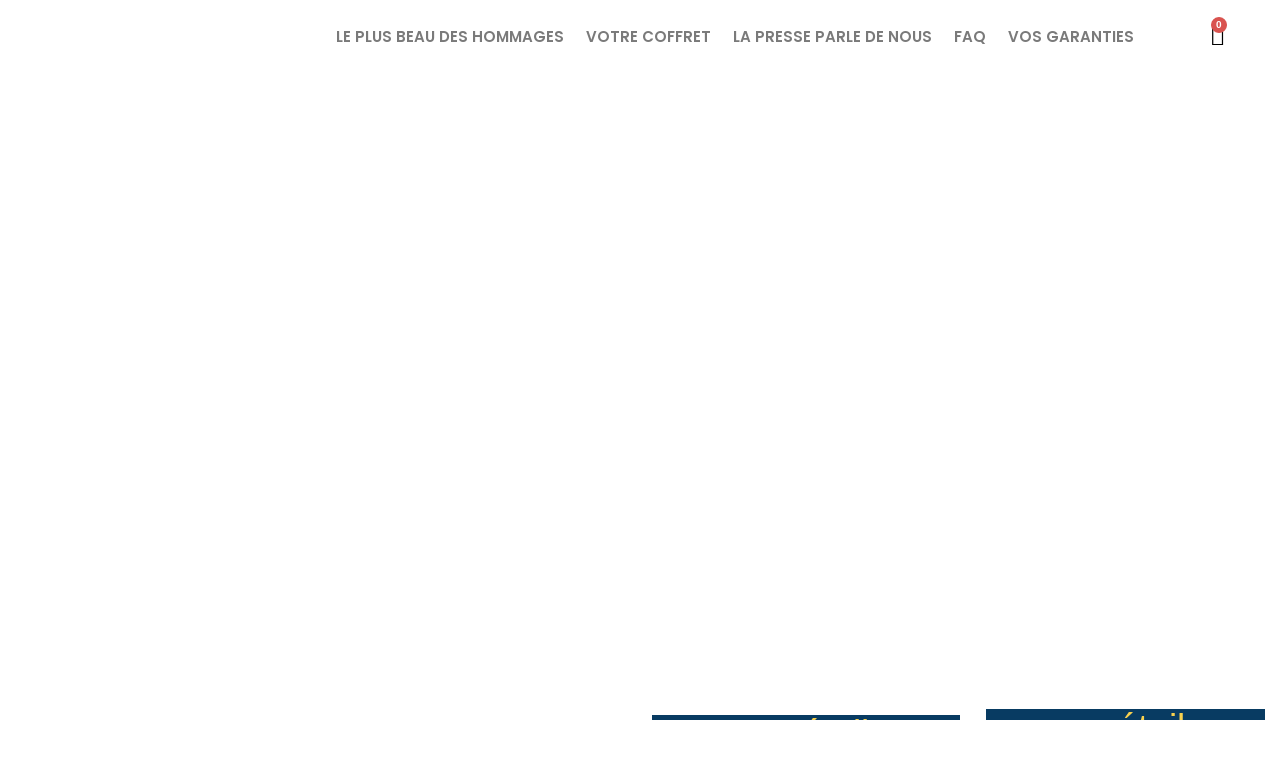

--- FILE ---
content_type: text/html; charset=UTF-8
request_url: https://hommage-eternel.com/idee-cadeaux-deces/
body_size: 44143
content:
<!DOCTYPE html>
<html lang="fr-FR" prefix="og: https://ogp.me/ns#">
<head>
<meta charset="UTF-8">
<meta name="viewport" content="width=device-width, initial-scale=1">
<link rel="profile" href="https://gmpg.org/xfn/11">

	<style>img:is([sizes="auto" i], [sizes^="auto," i]) { contain-intrinsic-size: 3000px 1500px }</style>
	
<!-- Optimisation des moteurs de recherche par Rank Math - https://rankmath.com/ -->
<title>1 Idée cadeaux décès, cadeaux décès original, cadeaux décès</title>
<meta name="description" content="1 Idée cadeaux décès original &amp; pas cher, cadeaux décès ami, cadeaux décès réconfortant, cadeaux soutient deuil, cadeaux de décès original"/>
<meta name="robots" content="follow, index, max-snippet:-1, max-video-preview:-1, max-image-preview:large"/>
<link rel="canonical" href="https://hommage-eternel.com/idee-cadeaux-deces/" />
<meta property="og:locale" content="fr_FR" />
<meta property="og:type" content="article" />
<meta property="og:title" content="1 Idée cadeaux décès, cadeaux décès original, cadeaux décès" />
<meta property="og:description" content="1 Idée cadeaux décès original &amp; pas cher, cadeaux décès ami, cadeaux décès réconfortant, cadeaux soutient deuil, cadeaux de décès original" />
<meta property="og:url" content="https://hommage-eternel.com/idee-cadeaux-deces/" />
<meta property="og:site_name" content="Hommage-eternel" />
<meta property="article:section" content="cadeaux condoléances enfant" />
<meta property="og:updated_time" content="2025-10-01T11:08:59+02:00" />
<meta property="og:image" content="https://hommage-eternel.com/wp-content/uploads/2022/04/acheter-une-etoile..jpg" />
<meta property="og:image:secure_url" content="https://hommage-eternel.com/wp-content/uploads/2022/04/acheter-une-etoile..jpg" />
<meta property="og:image:width" content="843" />
<meta property="og:image:height" content="546" />
<meta property="og:image:alt" content="Idée cadeaux décès" />
<meta property="og:image:type" content="image/jpeg" />
<meta property="article:published_time" content="2021-11-15T13:46:16+01:00" />
<meta property="article:modified_time" content="2025-10-01T11:08:59+02:00" />
<meta name="twitter:card" content="summary_large_image" />
<meta name="twitter:title" content="1 Idée cadeaux décès, cadeaux décès original, cadeaux décès" />
<meta name="twitter:description" content="1 Idée cadeaux décès original &amp; pas cher, cadeaux décès ami, cadeaux décès réconfortant, cadeaux soutient deuil, cadeaux de décès original" />
<meta name="twitter:image" content="https://hommage-eternel.com/wp-content/uploads/2022/04/acheter-une-etoile..jpg" />
<script type="application/ld+json" class="rank-math-schema">{"@context":"https://schema.org","@graph":[{"@type":"Organization","@id":"https://hommage-eternel.com/#organization","name":"WordPress"},{"@type":"WebSite","@id":"https://hommage-eternel.com/#website","url":"https://hommage-eternel.com","name":"WordPress","publisher":{"@id":"https://hommage-eternel.com/#organization"},"inLanguage":"fr-FR"},{"@type":"ImageObject","@id":"https://hommage-eternel.com/wp-content/uploads/2022/04/acheter-une-etoile..jpg","url":"https://hommage-eternel.com/wp-content/uploads/2022/04/acheter-une-etoile..jpg","width":"843","height":"546","caption":"Id\u00e9e cadeaux d\u00e9c\u00e8s","inLanguage":"fr-FR"},{"@type":"WebPage","@id":"https://hommage-eternel.com/idee-cadeaux-deces/#webpage","url":"https://hommage-eternel.com/idee-cadeaux-deces/","name":"1 Id\u00e9e cadeaux d\u00e9c\u00e8s, cadeaux d\u00e9c\u00e8s original, cadeaux d\u00e9c\u00e8s","datePublished":"2021-11-15T13:46:16+01:00","dateModified":"2025-10-01T11:08:59+02:00","isPartOf":{"@id":"https://hommage-eternel.com/#website"},"primaryImageOfPage":{"@id":"https://hommage-eternel.com/wp-content/uploads/2022/04/acheter-une-etoile..jpg"},"inLanguage":"fr-FR"},{"@type":"Person","@id":"https://hommage-eternel.com/author/admin4127/","name":"admin4127","url":"https://hommage-eternel.com/author/admin4127/","image":{"@type":"ImageObject","@id":"https://secure.gravatar.com/avatar/7f84faa858e926009667daec54a49b86583193225581831b2a3e91acf69e779a?s=96&amp;d=mm&amp;r=g","url":"https://secure.gravatar.com/avatar/7f84faa858e926009667daec54a49b86583193225581831b2a3e91acf69e779a?s=96&amp;d=mm&amp;r=g","caption":"admin4127","inLanguage":"fr-FR"},"sameAs":["http://hommage-eternel.com"],"worksFor":{"@id":"https://hommage-eternel.com/#organization"}},{"@type":"BlogPosting","headline":"1 Id\u00e9e cadeaux d\u00e9c\u00e8s, cadeaux d\u00e9c\u00e8s original, cadeaux d\u00e9c\u00e8s","keywords":"Id\u00e9e cadeaux d\u00e9c\u00e8s","datePublished":"2021-11-15T13:46:16+01:00","dateModified":"2025-10-01T11:08:59+02:00","articleSection":"cadeaux condol\u00e9ances enfant","author":{"@id":"https://hommage-eternel.com/author/admin4127/","name":"admin4127"},"publisher":{"@id":"https://hommage-eternel.com/#organization"},"description":"1 Id\u00e9e cadeaux d\u00e9c\u00e8s original &amp; pas cher, cadeaux d\u00e9c\u00e8s ami, cadeaux d\u00e9c\u00e8s r\u00e9confortant, cadeaux soutient deuil, cadeaux de d\u00e9c\u00e8s original","name":"1 Id\u00e9e cadeaux d\u00e9c\u00e8s, cadeaux d\u00e9c\u00e8s original, cadeaux d\u00e9c\u00e8s","@id":"https://hommage-eternel.com/idee-cadeaux-deces/#richSnippet","isPartOf":{"@id":"https://hommage-eternel.com/idee-cadeaux-deces/#webpage"},"image":{"@id":"https://hommage-eternel.com/wp-content/uploads/2022/04/acheter-une-etoile..jpg"},"inLanguage":"fr-FR","mainEntityOfPage":{"@id":"https://hommage-eternel.com/idee-cadeaux-deces/#webpage"}}]}</script>
<!-- /Extension Rank Math WordPress SEO -->

<link rel='dns-prefetch' href='//www.googletagmanager.com' />
<link rel="alternate" type="application/rss+xml" title="Hommage-eternel &raquo; Flux" href="https://hommage-eternel.com/feed/" />
<link rel="alternate" type="application/rss+xml" title="Hommage-eternel &raquo; Flux des commentaires" href="https://hommage-eternel.com/comments/feed/" />
<link rel="alternate" type="application/rss+xml" title="Hommage-eternel &raquo; Idée cadeaux décès Flux des commentaires" href="https://hommage-eternel.com/idee-cadeaux-deces/feed/" />
<script>
window._wpemojiSettings = {"baseUrl":"https:\/\/s.w.org\/images\/core\/emoji\/15.1.0\/72x72\/","ext":".png","svgUrl":"https:\/\/s.w.org\/images\/core\/emoji\/15.1.0\/svg\/","svgExt":".svg","source":{"concatemoji":"https:\/\/hommage-eternel.com\/wp-includes\/js\/wp-emoji-release.min.js?ver=6.8.1"}};
/*! This file is auto-generated */
!function(i,n){var o,s,e;function c(e){try{var t={supportTests:e,timestamp:(new Date).valueOf()};sessionStorage.setItem(o,JSON.stringify(t))}catch(e){}}function p(e,t,n){e.clearRect(0,0,e.canvas.width,e.canvas.height),e.fillText(t,0,0);var t=new Uint32Array(e.getImageData(0,0,e.canvas.width,e.canvas.height).data),r=(e.clearRect(0,0,e.canvas.width,e.canvas.height),e.fillText(n,0,0),new Uint32Array(e.getImageData(0,0,e.canvas.width,e.canvas.height).data));return t.every(function(e,t){return e===r[t]})}function u(e,t,n){switch(t){case"flag":return n(e,"\ud83c\udff3\ufe0f\u200d\u26a7\ufe0f","\ud83c\udff3\ufe0f\u200b\u26a7\ufe0f")?!1:!n(e,"\ud83c\uddfa\ud83c\uddf3","\ud83c\uddfa\u200b\ud83c\uddf3")&&!n(e,"\ud83c\udff4\udb40\udc67\udb40\udc62\udb40\udc65\udb40\udc6e\udb40\udc67\udb40\udc7f","\ud83c\udff4\u200b\udb40\udc67\u200b\udb40\udc62\u200b\udb40\udc65\u200b\udb40\udc6e\u200b\udb40\udc67\u200b\udb40\udc7f");case"emoji":return!n(e,"\ud83d\udc26\u200d\ud83d\udd25","\ud83d\udc26\u200b\ud83d\udd25")}return!1}function f(e,t,n){var r="undefined"!=typeof WorkerGlobalScope&&self instanceof WorkerGlobalScope?new OffscreenCanvas(300,150):i.createElement("canvas"),a=r.getContext("2d",{willReadFrequently:!0}),o=(a.textBaseline="top",a.font="600 32px Arial",{});return e.forEach(function(e){o[e]=t(a,e,n)}),o}function t(e){var t=i.createElement("script");t.src=e,t.defer=!0,i.head.appendChild(t)}"undefined"!=typeof Promise&&(o="wpEmojiSettingsSupports",s=["flag","emoji"],n.supports={everything:!0,everythingExceptFlag:!0},e=new Promise(function(e){i.addEventListener("DOMContentLoaded",e,{once:!0})}),new Promise(function(t){var n=function(){try{var e=JSON.parse(sessionStorage.getItem(o));if("object"==typeof e&&"number"==typeof e.timestamp&&(new Date).valueOf()<e.timestamp+604800&&"object"==typeof e.supportTests)return e.supportTests}catch(e){}return null}();if(!n){if("undefined"!=typeof Worker&&"undefined"!=typeof OffscreenCanvas&&"undefined"!=typeof URL&&URL.createObjectURL&&"undefined"!=typeof Blob)try{var e="postMessage("+f.toString()+"("+[JSON.stringify(s),u.toString(),p.toString()].join(",")+"));",r=new Blob([e],{type:"text/javascript"}),a=new Worker(URL.createObjectURL(r),{name:"wpTestEmojiSupports"});return void(a.onmessage=function(e){c(n=e.data),a.terminate(),t(n)})}catch(e){}c(n=f(s,u,p))}t(n)}).then(function(e){for(var t in e)n.supports[t]=e[t],n.supports.everything=n.supports.everything&&n.supports[t],"flag"!==t&&(n.supports.everythingExceptFlag=n.supports.everythingExceptFlag&&n.supports[t]);n.supports.everythingExceptFlag=n.supports.everythingExceptFlag&&!n.supports.flag,n.DOMReady=!1,n.readyCallback=function(){n.DOMReady=!0}}).then(function(){return e}).then(function(){var e;n.supports.everything||(n.readyCallback(),(e=n.source||{}).concatemoji?t(e.concatemoji):e.wpemoji&&e.twemoji&&(t(e.twemoji),t(e.wpemoji)))}))}((window,document),window._wpemojiSettings);
</script>
<link rel='stylesheet' id='astra-theme-css-css' href='https://hommage-eternel.com/wp-content/themes/astra/assets/css/minified/frontend.min.css?ver=3.0.0' media='all' />
<style id='astra-theme-css-inline-css'>
html{font-size:93.75%;}a,.page-title{color:#0274be;}a:hover,a:focus{color:#3a3a3a;}body,button,input,select,textarea,.ast-button,.ast-custom-button{font-family:-apple-system,BlinkMacSystemFont,Segoe UI,Roboto,Oxygen-Sans,Ubuntu,Cantarell,Helvetica Neue,sans-serif;font-weight:inherit;font-size:15px;font-size:1rem;}blockquote{color:#000000;}.site-title{font-size:35px;font-size:2.3333333333333rem;}header .site-logo-img .custom-logo-link img{max-width:150px;}.astra-logo-svg{width:150px;}.ast-archive-description .ast-archive-title{font-size:40px;font-size:2.6666666666667rem;}.site-header .site-description{font-size:15px;font-size:1rem;}.entry-title{font-size:40px;font-size:2.6666666666667rem;}.comment-reply-title{font-size:24px;font-size:1.6rem;}.ast-comment-list #cancel-comment-reply-link{font-size:15px;font-size:1rem;}h1,.entry-content h1{font-size:40px;font-size:2.6666666666667rem;}h2,.entry-content h2{font-size:30px;font-size:2rem;}h3,.entry-content h3{font-size:25px;font-size:1.6666666666667rem;}h4,.entry-content h4{font-size:20px;font-size:1.3333333333333rem;}h5,.entry-content h5{font-size:18px;font-size:1.2rem;}h6,.entry-content h6{font-size:15px;font-size:1rem;}.ast-single-post .entry-title,.page-title{font-size:30px;font-size:2rem;}::selection{background-color:#0274be;color:#ffffff;}body,h1,.entry-title a,.entry-content h1,h2,.entry-content h2,h3,.entry-content h3,h4,.entry-content h4,h5,.entry-content h5,h6,.entry-content h6,.wc-block-grid__product-title{color:#3a3a3a;}.tagcloud a:hover,.tagcloud a:focus,.tagcloud a.current-item{color:#ffffff;border-color:#0274be;background-color:#0274be;}input:focus,input[type="text"]:focus,input[type="email"]:focus,input[type="url"]:focus,input[type="password"]:focus,input[type="reset"]:focus,input[type="search"]:focus,textarea:focus{border-color:#0274be;}input[type="radio"]:checked,input[type=reset],input[type="checkbox"]:checked,input[type="checkbox"]:hover:checked,input[type="checkbox"]:focus:checked,input[type=range]::-webkit-slider-thumb{border-color:#0274be;background-color:#0274be;box-shadow:none;}.site-footer a:hover + .post-count,.site-footer a:focus + .post-count{background:#0274be;border-color:#0274be;}.ast-comment-meta{line-height:1.666666667;font-size:12px;font-size:0.8rem;}.single .nav-links .nav-previous,.single .nav-links .nav-next,.single .ast-author-details .author-title,.ast-comment-meta{color:#0274be;}.entry-meta,.entry-meta *{line-height:1.45;color:#0274be;}.entry-meta a:hover,.entry-meta a:hover *,.entry-meta a:focus,.entry-meta a:focus *{color:#3a3a3a;}.ast-404-layout-1 .ast-404-text{font-size:200px;font-size:13.333333333333rem;}.widget-title{font-size:21px;font-size:1.4rem;color:#3a3a3a;}#cat option,.secondary .calendar_wrap thead a,.secondary .calendar_wrap thead a:visited{color:#0274be;}.secondary .calendar_wrap #today,.ast-progress-val span{background:#0274be;}.secondary a:hover + .post-count,.secondary a:focus + .post-count{background:#0274be;border-color:#0274be;}.calendar_wrap #today > a{color:#ffffff;}.ast-pagination a,.page-links .page-link,.single .post-navigation a{color:#0274be;}.ast-pagination a:hover,.ast-pagination a:focus,.ast-pagination > span:hover:not(.dots),.ast-pagination > span.current,.page-links > .page-link,.page-links .page-link:hover,.post-navigation a:hover{color:#3a3a3a;}.ast-header-break-point .ast-mobile-menu-buttons-minimal.menu-toggle{background:transparent;color:#0274be;}.ast-header-break-point .ast-mobile-menu-buttons-outline.menu-toggle{background:transparent;border:1px solid #0274be;color:#0274be;}.ast-header-break-point .ast-mobile-menu-buttons-fill.menu-toggle{background:#0274be;}.comments-count-wrapper {padding: 2em 0;}.comments-count-wrapper .comments-title {font-weight: normal;word-wrap: break-word;}.ast-comment-list {margin: 0;word-wrap: break-word;padding-bottom: 0.5em;list-style: none;}.ast-comment-list li {list-style: none;}.ast-comment-list li.depth-1 .ast-comment,.ast-comment-list li.depth-2 .ast-comment {border-bottom: 1px solid #eeeeee;}.ast-comment-list .comment-respond {padding: 1em 0;border-bottom: 1px solid #eeeeee;}.ast-comment-list .comment-respond .comment-reply-title {margin-top: 0;padding-top: 0;}.ast-comment-list .comment-respond p {margin-bottom: .5em;}.ast-comment-list .ast-comment-edit-reply-wrap {-js-display: flex;display: flex;justify-content: flex-end;}.ast-comment-list .ast-edit-link {flex: 1;}.ast-comment-list .comment-awaiting-moderation {margin-bottom: 0;}.ast-comment {padding: 1em 0;}.ast-comment-avatar-wrap img {border-radius: 50%;}.ast-comment-content {clear: both;}.ast-comment-cite-wrap {text-align: left;}.ast-comment-cite-wrap cite {font-style: normal;}.comment-reply-title {padding-top: 1em;font-weight: normal;line-height: 1.65;}.ast-comment-meta {margin-bottom: 0.5em;}.comments-area {border-top: 1px solid #eeeeee;margin-top: 2em;}.comments-area .comment-form-comment {width: 100%;border: none;margin: 0;padding: 0;}.comments-area .comment-notes,.comments-area .comment-textarea,.comments-area .form-allowed-tags {margin-bottom: 1.5em;}.comments-area .form-submit {margin-bottom: 0;}.comments-area textarea#comment,.comments-area .ast-comment-formwrap input[type="text"] {width: 100%;border-radius: 0;vertical-align: middle;margin-bottom: 10px;}.comments-area .no-comments {margin-top: 0.5em;margin-bottom: 0.5em;}.comments-area p.logged-in-as {margin-bottom: 1em;}.ast-separate-container .comments-count-wrapper {background-color: #fff;padding: 2em 6.67em 0;}@media (max-width: 1200px) {.ast-separate-container .comments-count-wrapper {padding: 2em 3.34em;}}.ast-separate-container .comments-area {border-top: 0;}.ast-separate-container .ast-comment-list {padding-bottom: 0;}.ast-separate-container .ast-comment-list li {background-color: #fff;}.ast-separate-container .ast-comment-list li.depth-1 {padding: 4em 6.67em;margin-bottom: 2em;}@media (max-width: 1200px) {.ast-separate-container .ast-comment-list li.depth-1 {padding: 3em 3.34em;}}.ast-separate-container .ast-comment-list li.depth-1 .children li {padding-bottom: 0;padding-top: 0;margin-bottom: 0;}.ast-separate-container .ast-comment-list li.depth-1 .ast-comment,.ast-separate-container .ast-comment-list li.depth-2 .ast-comment {border-bottom: 0;}.ast-separate-container .ast-comment-list .comment-respond {padding-top: 0;padding-bottom: 1em;background-color: transparent;}.ast-separate-container .ast-comment-list .pingback p {margin-bottom: 0;}.ast-separate-container .ast-comment-list .bypostauthor {padding: 2em;margin-bottom: 1em;}.ast-separate-container .ast-comment-list .bypostauthor li {background: transparent;margin-bottom: 0;padding: 0 0 0 2em;}.ast-separate-container .comment-respond {background-color: #fff;padding: 4em 6.67em;border-bottom: 0;}@media (max-width: 1200px) {.ast-separate-container .comment-respond {padding: 3em 2.34em;}}.ast-separate-container .comment-reply-title {padding-top: 0;}.ast-comment-list .children {margin-left: 2em;}@media (max-width: 992px) {.ast-comment-list .children {margin-left: 1em;}}.ast-comment-list #cancel-comment-reply-link {white-space: nowrap;font-size: 15px;font-size: 1rem;margin-left: 1em;}.ast-comment-avatar-wrap {float: left;clear: right;margin-right: 1.33333em;}.ast-comment-meta-wrap {float: left;clear: right;padding: 0 0 1.33333em;}.ast-comment-time .timendate,.ast-comment-time .reply {margin-right: 0.5em;}.comments-area #wp-comment-cookies-consent {margin-right: 10px;}.ast-page-builder-template .comments-area {padding-left: 20px;padding-right: 20px;margin-top: 2em;margin-bottom: 2em;}.ast-separate-container .ast-comment-list .bypostauthor .bypostauthor {background: transparent;margin-bottom: 0;padding-right: 0;padding-bottom: 0;padding-top: 0;}.wp-block-buttons.aligncenter{justify-content:center;}@media (min-width:1200px){.ast-separate-container.ast-right-sidebar .entry-content .wp-block-image.alignfull,.ast-separate-container.ast-left-sidebar .entry-content .wp-block-image.alignfull,.ast-separate-container.ast-right-sidebar .entry-content .wp-block-cover.alignfull,.ast-separate-container.ast-left-sidebar .entry-content .wp-block-cover.alignfull{margin-left:-6.67em;margin-right:-6.67em;max-width:unset;width:unset;}.ast-separate-container.ast-right-sidebar .entry-content .wp-block-image.alignwide,.ast-separate-container.ast-left-sidebar .entry-content .wp-block-image.alignwide,.ast-separate-container.ast-right-sidebar .entry-content .wp-block-cover.alignwide,.ast-separate-container.ast-left-sidebar .entry-content .wp-block-cover.alignwide{margin-left:-20px;margin-right:-20px;max-width:unset;width:unset;}.wp-block-group .has-background{padding:20px;}}@media (min-width:1200px){.ast-separate-container.ast-right-sidebar .entry-content .wp-block-group.alignwide,.ast-separate-container.ast-left-sidebar .entry-content .wp-block-group.alignwide,.ast-separate-container.ast-right-sidebar .entry-content .wp-block-cover.alignwide,.ast-separate-container.ast-left-sidebar .entry-content .wp-block-cover.alignwide,.ast-no-sidebar.ast-separate-container .entry-content .wp-block-group.alignwide,.ast-no-sidebar.ast-separate-container .entry-content .wp-block-cover.alignwide{margin-left:-20px;margin-right:-20px;padding-left:20px;padding-right:20px;}.ast-separate-container.ast-right-sidebar .entry-content .wp-block-group.alignfull,.ast-separate-container.ast-left-sidebar .entry-content .wp-block-group.alignfull,.ast-no-sidebar.ast-separate-container .entry-content .wp-block-group.alignfull,.ast-separate-container.ast-right-sidebar .entry-content .wp-block-cover.alignfull,.ast-separate-container.ast-left-sidebar .entry-content .wp-block-cover.alignfull,.ast-no-sidebar.ast-separate-container .entry-content .wp-block-cover.alignfull{margin-left:-6.67em;margin-right:-6.67em;padding-left:6.67em;padding-right:6.67em;}.ast-plain-container.ast-right-sidebar .entry-content .wp-block-group.alignwide,.ast-plain-container.ast-left-sidebar .entry-content .wp-block-group.alignwide,.ast-plain-container.ast-right-sidebar .entry-content .wp-block-group.alignfull,.ast-plain-container.ast-left-sidebar .entry-content .wp-block-group.alignfull{padding-left:20px;padding-right:20px;}.ast-plain-container.ast-no-sidebar .entry-content .alignwide .wp-block-group__inner-container,.ast-plain-container.ast-no-sidebar .entry-content .alignfull .wp-block-group__inner-container,.ast-plain-container.ast-no-sidebar .entry-content .alignwide .wp-block-cover__inner-container,.ast-plain-container.ast-no-sidebar .entry-content .alignfull .wp-block-cover__inner-container{max-width:1240px;margin-left:auto;margin-right:auto;padding-left:20px;padding-right:20px;}.ast-plain-container.ast-no-sidebar .entry-content .alignwide .wp-block-cover__inner-container,.ast-plain-container.ast-no-sidebar .entry-content .alignfull .wp-block-cover__inner-container{width:1240px;}.ast-page-builder-template.ast-no-sidebar .entry-content .wp-block-group.alignwide,.ast-page-builder-template.ast-no-sidebar .entry-content .wp-block-group.alignfull{margin-left:0;margin-right:0;}.wp-block-cover-image.alignwide .wp-block-cover__inner-container,.wp-block-cover.alignwide .wp-block-cover__inner-container,.wp-block-cover-image.alignfull .wp-block-cover__inner-container,.wp-block-cover.alignfull .wp-block-cover__inner-container{width:100%;}.ast-page-builder-template.ast-no-sidebar .entry-content .wp-block-cover.alignwide,.ast-page-builder-template.ast-left-sidebar .entry-content .wp-block-cover.alignwide,.ast-page-builder-template.ast-right-sidebar .entry-content .wp-block-cover.alignwide,.ast-page-builder-template.ast-no-sidebar .entry-content .wp-block-cover.alignfull,.ast-page-builder-template.ast-left-sidebar .entry-content .wp-block-cover.alignfull,.ast-page-builder-template.ast-right-sidebar .entry-content .wp-block-cover.alignful{padding-right:0;padding-left:0;}}.ast-plain-container.ast-no-sidebar #primary{margin-top:0;margin-bottom:0;}@media (max-width:921px){.ast-theme-transparent-header #primary,.ast-theme-transparent-header #secondary{padding:0;}}.wp-block-columns{margin-bottom:unset;}.wp-block-image.size-full{margin:2rem 0;}.wp-block-separator.has-background{padding:0;}.wp-block-gallery{margin-bottom:1.6em;}.wp-block-group{padding-top:4em;padding-bottom:4em;}.wp-block-group__inner-container .wp-block-columns:last-child,.wp-block-group__inner-container :last-child,.wp-block-table table{margin-bottom:0;}.blocks-gallery-grid{width:100%;}.wp-block-navigation-link__content{padding:5px 0;}.wp-block-group .wp-block-group .has-text-align-center,.wp-block-group .wp-block-column .has-text-align-center{max-width:100%;}.has-text-align-center{margin:0 auto;}@media (min-width:1200px){.wp-block-cover__inner-container,.alignwide .wp-block-group__inner-container,.alignfull .wp-block-group__inner-container{max-width:1200px;margin:0 auto;}.wp-block-group.alignnone,.wp-block-group.aligncenter,.wp-block-group.alignleft,.wp-block-group.alignright,.wp-block-group.alignwide,.wp-block-columns.alignwide{margin:2rem 0 1rem 0;}}@media (max-width:1200px){.wp-block-group{padding:3em;}.wp-block-group .wp-block-group{padding:1.5em;}.wp-block-columns,.wp-block-column{margin:1rem 0;}}@media (min-width:921px){.wp-block-columns .wp-block-group{padding:2em;}}@media (max-width:544px){.wp-block-cover-image .wp-block-cover__inner-container,.wp-block-cover .wp-block-cover__inner-container{width:unset;}.wp-block-cover,.wp-block-cover-image{padding:2em 0;}.wp-block-group,.wp-block-cover{padding:2em;}.wp-block-media-text__media img,.wp-block-media-text__media video{width:unset;max-width:100%;}.wp-block-media-text.has-background .wp-block-media-text__content{padding:1em;}}@media (max-width:921px){.ast-plain-container.ast-no-sidebar #primary{padding:0;}}@media (min-width:544px){.entry-content .wp-block-media-text.has-media-on-the-right .wp-block-media-text__content{padding:0 8% 0 0;}.entry-content .wp-block-media-text .wp-block-media-text__content{padding:0 0 0 8%;}.ast-plain-container .site-content .entry-content .has-custom-content-position.is-position-bottom-left > *,.ast-plain-container .site-content .entry-content .has-custom-content-position.is-position-bottom-right > *,.ast-plain-container .site-content .entry-content .has-custom-content-position.is-position-top-left > *,.ast-plain-container .site-content .entry-content .has-custom-content-position.is-position-top-right > *,.ast-plain-container .site-content .entry-content .has-custom-content-position.is-position-center-right > *,.ast-plain-container .site-content .entry-content .has-custom-content-position.is-position-center-left > *{margin:0;}}@media (max-width:544px){.entry-content .wp-block-media-text .wp-block-media-text__content{padding:8% 0;}.wp-block-media-text .wp-block-media-text__media img{width:auto;max-width:100%;}}@media (max-width:921px){.ast-separate-container .ast-article-post,.ast-separate-container .ast-article-single{padding:1.5em 2.14em;}.ast-separate-container #primary,.ast-separate-container #secondary{padding:1.5em 0;}#primary,#secondary{padding:1.5em 0;margin:0;}.ast-left-sidebar #content > .ast-container{display:flex;flex-direction:column-reverse;width:100%;}.ast-author-box img.avatar{margin:20px 0 0 0;}}@media (max-width:921px){.ast-right-sidebar #primary{padding-right:0;}.ast-pagination .prev.page-numbers{padding-left:.5em;}.ast-pagination .next.page-numbers{padding-right:.5em;}}@media (min-width:922px){.ast-separate-container.ast-right-sidebar #primary,.ast-separate-container.ast-left-sidebar #primary{border:0;}.ast-separate-container .ast-comment-list li .comment-respond{padding-left:2.66666em;padding-right:2.66666em;}.ast-author-box{-js-display:flex;display:flex;}.ast-author-bio{flex:1;}.error404.ast-separate-container #primary,.search-no-results.ast-separate-container #primary{margin-bottom:4em;}}@media (min-width:922px){.ast-right-sidebar #primary{border-right:1px solid #eee;}.ast-left-sidebar #primary{border-left:1px solid #eee;}}.wp-block-button .wp-block-button__link,{color:#ffffff;}.wp-block-button .wp-block-button__link{border-style:solid;border-top-width:0;border-right-width:0;border-left-width:0;border-bottom-width:0;border-color:#0274be;background-color:#0274be;color:#ffffff;font-family:inherit;font-weight:inherit;line-height:1;border-radius:2px;padding-top:10px;padding-right:40px;padding-bottom:10px;padding-left:40px;}.wp-block-button .wp-block-button__link:hover,.wp-block-button .wp-block-button__link:focus{color:#ffffff;background-color:#3a3a3a;border-color:#3a3a3a;}.menu-toggle,button,.ast-button,.ast-custom-button,.button,input#submit,input[type="button"],input[type="submit"],input[type="reset"]{border-style:solid;border-top-width:0;border-right-width:0;border-left-width:0;border-bottom-width:0;color:#ffffff;border-color:#0274be;background-color:#0274be;border-radius:2px;padding-top:10px;padding-right:40px;padding-bottom:10px;padding-left:40px;font-family:inherit;font-weight:inherit;line-height:1;}button:focus,.menu-toggle:hover,button:hover,.ast-button:hover,.ast-custom-button:hover .button:hover,.ast-custom-button:hover ,input[type=reset]:hover,input[type=reset]:focus,input#submit:hover,input#submit:focus,input[type="button"]:hover,input[type="button"]:focus,input[type="submit"]:hover,input[type="submit"]:focus{color:#ffffff;background-color:#3a3a3a;border-color:#3a3a3a;}@media (min-width:921px){.ast-container{max-width:100%;}}@media (min-width:544px){.ast-container{max-width:100%;}}@media (max-width:544px){.ast-separate-container .ast-article-post,.ast-separate-container .ast-article-single{padding:1.5em 1em;}.ast-separate-container #content .ast-container{padding-left:0.54em;padding-right:0.54em;}.ast-separate-container .comments-count-wrapper{padding:1.5em 1em;}.ast-separate-container .ast-comment-list li.depth-1{padding:1.5em 1em;margin-bottom:1.5em;}.ast-separate-container .ast-comment-list .bypostauthor{padding:.5em;}.ast-separate-container .ast-archive-description{padding:1.5em 1em;}.ast-search-menu-icon.ast-dropdown-active .search-field{width:170px;}.ast-separate-container .comment-respond{padding:1.5em 1em;}}@media (max-width:544px){.ast-comment-list .children{margin-left:0.66666em;}.ast-separate-container .ast-comment-list .bypostauthor li{padding:0 0 0 .5em;}}@media (max-width:921px){.ast-mobile-header-stack .main-header-bar .ast-search-menu-icon{display:inline-block;}.ast-header-break-point.ast-header-custom-item-outside .ast-mobile-header-stack .main-header-bar .ast-search-icon{margin:0;}.ast-comment-avatar-wrap img{max-width:2.5em;}.comments-area{margin-top:1.5em;}.ast-separate-container .comments-count-wrapper{padding:2em 2.14em;}.ast-separate-container .ast-comment-list li.depth-1{padding:1.5em 2.14em;}.ast-separate-container .comment-respond{padding:2em 2.14em;}}@media (max-width:921px){.ast-header-break-point .main-header-bar .ast-search-menu-icon.slide-search .search-form{right:0;}.ast-header-break-point .ast-mobile-header-stack .main-header-bar .ast-search-menu-icon.slide-search .search-form{right:-1em;}.ast-comment-avatar-wrap{margin-right:0.5em;}}@media (min-width:545px){.ast-page-builder-template .comments-area,.single.ast-page-builder-template .entry-header,.single.ast-page-builder-template .post-navigation{max-width:1240px;margin-left:auto;margin-right:auto;}}@media (max-width:921px){.ast-archive-description .ast-archive-title{font-size:40px;}.entry-title{font-size:30px;}h1,.entry-content h1{font-size:30px;}h2,.entry-content h2{font-size:25px;}h3,.entry-content h3{font-size:20px;}.ast-single-post .entry-title,.page-title{font-size:30px;}#masthead .site-logo-img .custom-logo-link img{max-width:120px;}.astra-logo-svg{width:120px;}.ast-header-break-point .site-logo-img .custom-mobile-logo-link img{max-width:120px;}}@media (max-width:544px){.ast-archive-description .ast-archive-title{font-size:40px;}.entry-title{font-size:30px;}h1,.entry-content h1{font-size:30px;}h2,.entry-content h2{font-size:25px;}h3,.entry-content h3{font-size:20px;}.ast-single-post .entry-title,.page-title{font-size:30px;}.ast-header-break-point .site-branding img,.ast-header-break-point #masthead .site-logo-img .custom-logo-link img{max-width:100px;}.astra-logo-svg{width:100px;}.ast-header-break-point .site-logo-img .custom-mobile-logo-link img{max-width:100px;}}@media (max-width:921px){html{font-size:85.5%;}}@media (max-width:544px){html{font-size:85.5%;}}@media (min-width:922px){.ast-container{max-width:1240px;}}@font-face {font-family: "Astra";src: url(https://hommage-eternel.com/wp-content/themes/astra/assets/fonts/astra.woff) format("woff"),url(https://hommage-eternel.com/wp-content/themes/astra/assets/fonts/astra.ttf) format("truetype"),url(https://hommage-eternel.com/wp-content/themes/astra/assets/fonts/astra.svg#astra) format("svg");font-weight: normal;font-style: normal;font-display: fallback;}@media (min-width:922px){.main-header-menu .sub-menu .menu-item.ast-left-align-sub-menu:hover > .sub-menu,.main-header-menu .sub-menu .menu-item.ast-left-align-sub-menu.focus > .sub-menu{margin-left:-0px;}}@media (max-width:920px){.ast-404-layout-1 .ast-404-text{font-size:100px;font-size:6.6666666666667rem;}}.ast-breadcrumbs .trail-browse,.ast-breadcrumbs .trail-items,.ast-breadcrumbs .trail-items li{display:inline-block;margin:0;padding:0;border:none;background:inherit;text-indent:0;}.ast-breadcrumbs .trail-browse{font-size:inherit;font-style:inherit;font-weight:inherit;color:inherit;}.ast-breadcrumbs .trail-items{list-style:none;}.trail-items li::after{padding:0 0.3em;content:"\00bb";}.trail-items li:last-of-type::after{display:none;}@media (max-width:921px){.ast-builder-grid-row-container.ast-builder-grid-row-tablet-6-equal .ast-builder-grid-row{grid-template-columns:repeat( 6,1fr );}.ast-builder-grid-row-container.ast-builder-grid-row-tablet-5-equal .ast-builder-grid-row{grid-template-columns:repeat( 5,1fr );}.ast-builder-grid-row-container.ast-builder-grid-row-tablet-4-equal .ast-builder-grid-row{grid-template-columns:repeat( 4,1fr );}.ast-builder-grid-row-container.ast-builder-grid-row-tablet-4-lheavy .ast-builder-grid-row{grid-template-columns:2fr 1fr 1fr 1fr;}.ast-builder-grid-row-container.ast-builder-grid-row-tablet-4-rheavy .ast-builder-grid-row{grid-template-columns:1fr 1fr 1fr 2fr;}.ast-builder-grid-row-container.ast-builder-grid-row-tablet-3-equal .ast-builder-grid-row{grid-template-columns:repeat( 3,1fr );}.ast-builder-grid-row-container.ast-builder-grid-row-tablet-3-lheavy .ast-builder-grid-row{grid-template-columns:2fr 1fr 1fr;}.ast-builder-grid-row-container.ast-builder-grid-row-tablet-3-rheavy .ast-builder-grid-row{grid-template-columns:1fr 1fr 2fr;}.ast-builder-grid-row-container.ast-builder-grid-row-tablet-3-cheavy .ast-builder-grid-row{grid-template-columns:1fr 2fr 1fr;}.ast-builder-grid-row-container.ast-builder-grid-row-tablet-3-cwide .ast-builder-grid-row{grid-template-columns:1fr 3fr 1fr;}.ast-builder-grid-row-container.ast-builder-grid-row-tablet-3-firstrow .ast-builder-grid-row{grid-template-columns:1fr 1fr;}.ast-builder-grid-row-container.ast-builder-grid-row-tablet-3-firstrow .ast-builder-grid-row > *:first-child{grid-column:1 / -1;}.ast-builder-grid-row-container.ast-builder-grid-row-tablet-3-lastrow .ast-builder-grid-row{grid-template-columns:1fr 1fr;}.ast-builder-grid-row-container.ast-builder-grid-row-tablet-3-lastrow .ast-builder-grid-row > *:last-child{grid-column:1 / -1;}.ast-builder-grid-row-container.ast-builder-grid-row-tablet-2-equal .ast-builder-grid-row{grid-template-columns:repeat( 2,1fr );}.ast-builder-grid-row-container.ast-builder-grid-row-tablet-2-lheavy .ast-builder-grid-row{grid-template-columns:2fr 1fr;}.ast-builder-grid-row-container.ast-builder-grid-row-tablet-2-rheavy .ast-builder-grid-row{grid-template-columns:1fr 2fr;}.ast-builder-grid-row-container.ast-builder-grid-row-tablet-full .ast-builder-grid-row{grid-template-columns:1fr;}}@media (max-width:544px){.ast-builder-grid-row-container.ast-builder-grid-row-mobile-6-equal .ast-builder-grid-row{grid-template-columns:repeat( 6,1fr );}.ast-builder-grid-row-container.ast-builder-grid-row-mobile-5-equal .ast-builder-grid-row{grid-template-columns:repeat( 5,1fr );}.ast-builder-grid-row-container.ast-builder-grid-row-mobile-4-equal .ast-builder-grid-row{grid-template-columns:repeat( 4,1fr );}.ast-builder-grid-row-container.ast-builder-grid-row-mobile-4-lheavy .ast-builder-grid-row{grid-template-columns:2fr 1fr 1fr 1fr;}.ast-builder-grid-row-container.ast-builder-grid-row-mobile-4-rheavy .ast-builder-grid-row{grid-template-columns:1fr 1fr 1fr 2fr;}.ast-builder-grid-row-container.ast-builder-grid-row-mobile-3-equal .ast-builder-grid-row{grid-template-columns:repeat( 3,1fr );}.ast-builder-grid-row-container.ast-builder-grid-row-mobile-3-lheavy .ast-builder-grid-row{grid-template-columns:2fr 1fr 1fr;}.ast-builder-grid-row-container.ast-builder-grid-row-mobile-3-rheavy .ast-builder-grid-row{grid-template-columns:1fr 1fr 2fr;}.ast-builder-grid-row-container.ast-builder-grid-row-mobile-3-cheavy .ast-builder-grid-row{grid-template-columns:1fr 2fr 1fr;}.ast-builder-grid-row-container.ast-builder-grid-row-mobile-3-cwide .ast-builder-grid-row{grid-template-columns:1fr 3fr 1fr;}.ast-builder-grid-row-container.ast-builder-grid-row-mobile-3-firstrow .ast-builder-grid-row{grid-template-columns:1fr 1fr;}.ast-builder-grid-row-container.ast-builder-grid-row-mobile-3-firstrow .ast-builder-grid-row > *:first-child{grid-column:1 / -1;}.ast-builder-grid-row-container.ast-builder-grid-row-mobile-3-lastrow .ast-builder-grid-row{grid-template-columns:1fr 1fr;}.ast-builder-grid-row-container.ast-builder-grid-row-mobile-3-lastrow .ast-builder-grid-row > *:last-child{grid-column:1 / -1;}.ast-builder-grid-row-container.ast-builder-grid-row-mobile-2-equal .ast-builder-grid-row{grid-template-columns:repeat( 2,1fr );}.ast-builder-grid-row-container.ast-builder-grid-row-mobile-2-lheavy .ast-builder-grid-row{grid-template-columns:2fr 1fr;}.ast-builder-grid-row-container.ast-builder-grid-row-mobile-2-rheavy .ast-builder-grid-row{grid-template-columns:1fr 2fr;}.ast-builder-grid-row-container.ast-builder-grid-row-mobile-full .ast-builder-grid-row{grid-template-columns:1fr;}}.ast-builder-layout-element[data-section="title_tagline"]{display:flex;}@media (max-width:921px){.ast-header-break-point .ast-builder-layout-element[data-section="title_tagline"]{display:flex;}}@media (max-width:544px){.ast-header-break-point .ast-builder-layout-element[data-section="title_tagline"]{display:flex;}}.ast-builder-menu-1{font-family:inherit;font-weight:inherit;}.ast-builder-menu-1 .sub-menu,.ast-builder-menu-1 .inline-on-mobile .sub-menu{border-top-width:2px;border-bottom-width:0;border-right-width:0;border-left-width:0;border-color:#0274be;border-style:solid;border-radius:0;}.ast-builder-menu-1 .sub-menu,.ast-builder-menu-1 .astra-full-megamenu-wrapper{margin-top:0;}.ast-builder-menu-1 .menu-item .sub-menu .menu-link{border-style:none;}@media (max-width:921px){.ast-header-break-point .ast-builder-menu-1 .menu-item.menu-item-has-children > .ast-menu-toggle{top:0;}.ast-builder-menu-1 .menu-item-has-children > .menu-link:after{content:unset;}.ast-header-break-point .ast-builder-menu-1 .main-navigation .menu-item .sub-menu .menu-link,.ast-header-break-point .ast-builder-menu-1 .main-navigation .menu-item .menu-link{border-style:none;}}@media (max-width:544px){.ast-header-break-point .ast-builder-menu-1 .menu-item.menu-item-has-children > .ast-menu-toggle{top:0;}.ast-header-break-point .ast-builder-menu-1 .main-navigation .menu-item .sub-menu .menu-link,.ast-header-break-point .ast-builder-menu-1 .main-navigation .menu-item .menu-link{border-style:none;}}.ast-builder-menu-1{display:flex;}@media (max-width:921px){.ast-header-break-point .ast-builder-menu-1{display:flex;}}@media (max-width:544px){.ast-header-break-point .ast-builder-menu-1{display:flex;}}.site-below-footer-wrap[data-section="section-below-footer-builder"]{background-color:#eeeeee;;min-height:80px;}.site-below-footer-wrap[data-section="section-below-footer-builder"] .ast-builder-grid-row{align-items:flex-start;max-width:1200px;margin-left:auto;margin-right:auto;}.site-below-footer-wrap[data-section="section-below-footer-builder"].ast-footer-row-inline .site-footer-section{display:flex;margin-bottom:0;}@media (max-width:921px){.site-below-footer-wrap[data-section="section-below-footer-builder"].ast-footer-row-tablet-inline .site-footer-section{display:flex;margin-bottom:0;}.site-below-footer-wrap[data-section="section-below-footer-builder"].ast-footer-row-tablet-stack .site-footer-section{display:block;margin-bottom:10px;}}@media (max-width:544px){.site-below-footer-wrap[data-section="section-below-footer-builder"].ast-footer-row-mobile-inline .site-footer-section{display:flex;margin-bottom:0;}.site-below-footer-wrap[data-section="section-below-footer-builder"].ast-footer-row-mobile-stack .site-footer-section{display:block;margin-bottom:10px;}}.site-below-footer-wrap[data-section="section-below-footer-builder"]{display:grid;}@media (max-width:921px){.ast-header-break-point .site-below-footer-wrap[data-section="section-below-footer-builder"]{display:grid;}}@media (max-width:544px){.ast-header-break-point .site-below-footer-wrap[data-section="section-below-footer-builder"]{display:grid;}}.ast-footer-copyright{text-align:center;}.ast-footer-copyright .ast-footer-html-inner{color:#3a3a3a;}@media (max-width:921px){.ast-footer-copyright{text-align:center;}}@media (max-width:544px){.ast-footer-copyright{text-align:center;}}.ast-footer-copyright.ast-builder-layout-element{display:flex;}@media (max-width:921px){.ast-header-break-point .ast-footer-copyright.ast-builder-layout-element{display:flex;}}@media (max-width:544px){.ast-header-break-point .ast-footer-copyright.ast-builder-layout-element{display:flex;}}.ast-header-break-point .main-header-bar{border-bottom-width:1px;}@media (min-width:922px){.main-header-bar{border-bottom-width:1px;}}.ast-safari-browser-less-than-11 .main-header-menu .menu-item, .ast-safari-browser-less-than-11 .main-header-bar .ast-masthead-custom-menu-items{display:block;}.main-header-menu .menu-item, .main-header-bar .ast-masthead-custom-menu-items{-js-display:flex;display:flex;-webkit-box-pack:center;-webkit-justify-content:center;-moz-box-pack:center;-ms-flex-pack:center;justify-content:center;-webkit-box-orient:vertical;-webkit-box-direction:normal;-webkit-flex-direction:column;-moz-box-orient:vertical;-moz-box-direction:normal;-ms-flex-direction:column;flex-direction:column;}.main-header-menu > .menu-item > .menu-link{height:100%;-webkit-box-align:center;-webkit-align-items:center;-moz-box-align:center;-ms-flex-align:center;align-items:center;-js-display:flex;display:flex;}.ast-primary-menu-disabled .main-header-bar .ast-masthead-custom-menu-items{flex:unset;}.ast-mobile-popup-drawer.active .ast-mobile-popup-inner{background-color:#ffffff;;color:#3a3a3a;}.ast-mobile-header-wrap .ast-mobile-header-content{background-color:#ffffff;;}@media (max-width:921px){.content-align-flex-start .ast-builder-layout-element{justify-content:flex-start;}.content-align-flex-start .main-header-menu{text-align:left;}}.ast-mobile-header-wrap .ast-primary-header-bar .ast-builder-grid-row-container-inner,.ast-primary-header-bar .site-primary-header-wrap{min-height:70px;}.ast-desktop .ast-primary-header-bar .main-header-menu > .menu-item{line-height:70px;}.ast-desktop .ast-primary-header-bar .ast-header-woo-cart,.ast-desktop .ast-primary-header-bar .ast-header-edd-cart{line-height:70px;}.site-header-focus-item + .ast-breadcrumbs-wrapper{max-width:1240px;margin-left:auto;margin-right:auto;padding-left:20px;padding-right:20px;}@media (max-width:921px){#masthead .ast-mobile-header-wrap .ast-above-header-bar,#masthead .ast-mobile-header-wrap .ast-primary-header-bar,#masthead .ast-mobile-header-wrap .ast-below-header-bar{padding-left:20px;padding-right:20px;}}.ast-header-break-point .ast-primary-header-bar{border-bottom-width:1px;border-bottom-color:#eaeaea;border-bottom-style:solid;}@media (min-width:922px){.ast-primary-header-bar{border-bottom-width:1px;border-bottom-color:#eaeaea;border-bottom-style:solid;}}.ast-primary-header-bar{background-color:#ffffff;;}.ast-primary-header-bar{display:block;}@media (max-width:921px){.ast-header-break-point .ast-primary-header-bar{display:block;}}@media (max-width:544px){.ast-header-break-point .ast-primary-header-bar{display:block;}}[data-section="section-header-mobile-trigger"] .ast-button-wrap .mobile-menu-toggle-icon .ast-mobile-svg{width:20px;height:20px;fill:#0274be;}[data-section="section-header-mobile-trigger"] .ast-button-wrap .mobile-menu-wrap .mobile-menu{color:#0274be;}[data-section="section-header-mobile-trigger"] .ast-button-wrap .ast-mobile-menu-trigger-fill, [data-section="section-header-mobile-trigger"] .ast-button-wrap .ast-mobile-menu-trigger-minimal{color:#0274be;border:none;}[data-section="section-header-mobile-trigger"] .ast-button-wrap .ast-mobile-menu-trigger-outline{background:transparent;color:#0274be;border-top-width:1px;border-bottom-width:1px;border-right-width:1px;border-left-width:1px;border-style:solid;border-color:#0274be;border-radius:2px;}[data-section="section-header-mobile-trigger"] .ast-button-wrap .ast-mobile-menu-trigger-fill{background:#0274be;border-radius:2px;}[data-section="section-header-mobile-trigger"] .ast-button-wrap .ast-mobile-menu-trigger-minimal{background:transparent;}.ast-builder-menu-mobile .main-navigation .menu-item > .menu-link{font-family:inherit;font-weight:inherit;}.ast-builder-menu-mobile .menu-item .sub-menu .menu-link{border-style:none;}@media (max-width:921px){.ast-builder-menu-mobile .main-navigation .menu-item.menu-item-has-children > .ast-menu-toggle{top:0;}.ast-builder-menu-mobile .main-navigation .menu-item-has-children > .menu-link:after{content:unset;}.ast-header-break-point .ast-builder-menu-mobile .main-navigation .menu-item .sub-menu .menu-link, .ast-header-break-point .ast-builder-menu-mobile .main-navigation .menu-item .menu-link{border-style:none;}}@media (max-width:544px){.ast-builder-menu-mobile .main-navigation .menu-item.menu-item-has-children > .ast-menu-toggle{top:0;}.ast-header-break-point .ast-builder-menu-mobile .main-navigation .menu-item .sub-menu .menu-link, .ast-header-break-point .ast-builder-menu-mobile .main-navigation .menu-item .menu-link{border-style:none;}}.ast-builder-menu-mobile .main-navigation{display:block;}@media (max-width:921px){.ast-header-break-point .ast-builder-menu-mobile .main-navigation{display:block;}}@media (max-width:544px){.ast-header-break-point .ast-builder-menu-mobile .main-navigation{display:block;}}
</style>
<link rel='stylesheet' id='astra-menu-animation-css' href='https://hommage-eternel.com/wp-content/themes/astra/assets/css/minified/menu-animation.min.css?ver=3.0.0' media='all' />
<style id='wp-emoji-styles-inline-css'>

	img.wp-smiley, img.emoji {
		display: inline !important;
		border: none !important;
		box-shadow: none !important;
		height: 1em !important;
		width: 1em !important;
		margin: 0 0.07em !important;
		vertical-align: -0.1em !important;
		background: none !important;
		padding: 0 !important;
	}
</style>
<link rel='stylesheet' id='wp-block-library-css' href='https://hommage-eternel.com/wp-includes/css/dist/block-library/style.min.css?ver=6.8.1' media='all' />
<style id='classic-theme-styles-inline-css'>
/*! This file is auto-generated */
.wp-block-button__link{color:#fff;background-color:#32373c;border-radius:9999px;box-shadow:none;text-decoration:none;padding:calc(.667em + 2px) calc(1.333em + 2px);font-size:1.125em}.wp-block-file__button{background:#32373c;color:#fff;text-decoration:none}
</style>
<link rel='stylesheet' id='wc-block-vendors-style-css' href='https://hommage-eternel.com/wp-content/plugins/woocommerce/packages/woocommerce-blocks/build/vendors-style.css?ver=4.0.0' media='all' />
<link rel='stylesheet' id='wc-block-style-css' href='https://hommage-eternel.com/wp-content/plugins/woocommerce/packages/woocommerce-blocks/build/style.css?ver=4.0.0' media='all' />
<style id='global-styles-inline-css'>
:root{--wp--preset--aspect-ratio--square: 1;--wp--preset--aspect-ratio--4-3: 4/3;--wp--preset--aspect-ratio--3-4: 3/4;--wp--preset--aspect-ratio--3-2: 3/2;--wp--preset--aspect-ratio--2-3: 2/3;--wp--preset--aspect-ratio--16-9: 16/9;--wp--preset--aspect-ratio--9-16: 9/16;--wp--preset--color--black: #000000;--wp--preset--color--cyan-bluish-gray: #abb8c3;--wp--preset--color--white: #ffffff;--wp--preset--color--pale-pink: #f78da7;--wp--preset--color--vivid-red: #cf2e2e;--wp--preset--color--luminous-vivid-orange: #ff6900;--wp--preset--color--luminous-vivid-amber: #fcb900;--wp--preset--color--light-green-cyan: #7bdcb5;--wp--preset--color--vivid-green-cyan: #00d084;--wp--preset--color--pale-cyan-blue: #8ed1fc;--wp--preset--color--vivid-cyan-blue: #0693e3;--wp--preset--color--vivid-purple: #9b51e0;--wp--preset--gradient--vivid-cyan-blue-to-vivid-purple: linear-gradient(135deg,rgba(6,147,227,1) 0%,rgb(155,81,224) 100%);--wp--preset--gradient--light-green-cyan-to-vivid-green-cyan: linear-gradient(135deg,rgb(122,220,180) 0%,rgb(0,208,130) 100%);--wp--preset--gradient--luminous-vivid-amber-to-luminous-vivid-orange: linear-gradient(135deg,rgba(252,185,0,1) 0%,rgba(255,105,0,1) 100%);--wp--preset--gradient--luminous-vivid-orange-to-vivid-red: linear-gradient(135deg,rgba(255,105,0,1) 0%,rgb(207,46,46) 100%);--wp--preset--gradient--very-light-gray-to-cyan-bluish-gray: linear-gradient(135deg,rgb(238,238,238) 0%,rgb(169,184,195) 100%);--wp--preset--gradient--cool-to-warm-spectrum: linear-gradient(135deg,rgb(74,234,220) 0%,rgb(151,120,209) 20%,rgb(207,42,186) 40%,rgb(238,44,130) 60%,rgb(251,105,98) 80%,rgb(254,248,76) 100%);--wp--preset--gradient--blush-light-purple: linear-gradient(135deg,rgb(255,206,236) 0%,rgb(152,150,240) 100%);--wp--preset--gradient--blush-bordeaux: linear-gradient(135deg,rgb(254,205,165) 0%,rgb(254,45,45) 50%,rgb(107,0,62) 100%);--wp--preset--gradient--luminous-dusk: linear-gradient(135deg,rgb(255,203,112) 0%,rgb(199,81,192) 50%,rgb(65,88,208) 100%);--wp--preset--gradient--pale-ocean: linear-gradient(135deg,rgb(255,245,203) 0%,rgb(182,227,212) 50%,rgb(51,167,181) 100%);--wp--preset--gradient--electric-grass: linear-gradient(135deg,rgb(202,248,128) 0%,rgb(113,206,126) 100%);--wp--preset--gradient--midnight: linear-gradient(135deg,rgb(2,3,129) 0%,rgb(40,116,252) 100%);--wp--preset--font-size--small: 13px;--wp--preset--font-size--medium: 20px;--wp--preset--font-size--large: 36px;--wp--preset--font-size--x-large: 42px;--wp--preset--spacing--20: 0.44rem;--wp--preset--spacing--30: 0.67rem;--wp--preset--spacing--40: 1rem;--wp--preset--spacing--50: 1.5rem;--wp--preset--spacing--60: 2.25rem;--wp--preset--spacing--70: 3.38rem;--wp--preset--spacing--80: 5.06rem;--wp--preset--shadow--natural: 6px 6px 9px rgba(0, 0, 0, 0.2);--wp--preset--shadow--deep: 12px 12px 50px rgba(0, 0, 0, 0.4);--wp--preset--shadow--sharp: 6px 6px 0px rgba(0, 0, 0, 0.2);--wp--preset--shadow--outlined: 6px 6px 0px -3px rgba(255, 255, 255, 1), 6px 6px rgba(0, 0, 0, 1);--wp--preset--shadow--crisp: 6px 6px 0px rgba(0, 0, 0, 1);}:where(.is-layout-flex){gap: 0.5em;}:where(.is-layout-grid){gap: 0.5em;}body .is-layout-flex{display: flex;}.is-layout-flex{flex-wrap: wrap;align-items: center;}.is-layout-flex > :is(*, div){margin: 0;}body .is-layout-grid{display: grid;}.is-layout-grid > :is(*, div){margin: 0;}:where(.wp-block-columns.is-layout-flex){gap: 2em;}:where(.wp-block-columns.is-layout-grid){gap: 2em;}:where(.wp-block-post-template.is-layout-flex){gap: 1.25em;}:where(.wp-block-post-template.is-layout-grid){gap: 1.25em;}.has-black-color{color: var(--wp--preset--color--black) !important;}.has-cyan-bluish-gray-color{color: var(--wp--preset--color--cyan-bluish-gray) !important;}.has-white-color{color: var(--wp--preset--color--white) !important;}.has-pale-pink-color{color: var(--wp--preset--color--pale-pink) !important;}.has-vivid-red-color{color: var(--wp--preset--color--vivid-red) !important;}.has-luminous-vivid-orange-color{color: var(--wp--preset--color--luminous-vivid-orange) !important;}.has-luminous-vivid-amber-color{color: var(--wp--preset--color--luminous-vivid-amber) !important;}.has-light-green-cyan-color{color: var(--wp--preset--color--light-green-cyan) !important;}.has-vivid-green-cyan-color{color: var(--wp--preset--color--vivid-green-cyan) !important;}.has-pale-cyan-blue-color{color: var(--wp--preset--color--pale-cyan-blue) !important;}.has-vivid-cyan-blue-color{color: var(--wp--preset--color--vivid-cyan-blue) !important;}.has-vivid-purple-color{color: var(--wp--preset--color--vivid-purple) !important;}.has-black-background-color{background-color: var(--wp--preset--color--black) !important;}.has-cyan-bluish-gray-background-color{background-color: var(--wp--preset--color--cyan-bluish-gray) !important;}.has-white-background-color{background-color: var(--wp--preset--color--white) !important;}.has-pale-pink-background-color{background-color: var(--wp--preset--color--pale-pink) !important;}.has-vivid-red-background-color{background-color: var(--wp--preset--color--vivid-red) !important;}.has-luminous-vivid-orange-background-color{background-color: var(--wp--preset--color--luminous-vivid-orange) !important;}.has-luminous-vivid-amber-background-color{background-color: var(--wp--preset--color--luminous-vivid-amber) !important;}.has-light-green-cyan-background-color{background-color: var(--wp--preset--color--light-green-cyan) !important;}.has-vivid-green-cyan-background-color{background-color: var(--wp--preset--color--vivid-green-cyan) !important;}.has-pale-cyan-blue-background-color{background-color: var(--wp--preset--color--pale-cyan-blue) !important;}.has-vivid-cyan-blue-background-color{background-color: var(--wp--preset--color--vivid-cyan-blue) !important;}.has-vivid-purple-background-color{background-color: var(--wp--preset--color--vivid-purple) !important;}.has-black-border-color{border-color: var(--wp--preset--color--black) !important;}.has-cyan-bluish-gray-border-color{border-color: var(--wp--preset--color--cyan-bluish-gray) !important;}.has-white-border-color{border-color: var(--wp--preset--color--white) !important;}.has-pale-pink-border-color{border-color: var(--wp--preset--color--pale-pink) !important;}.has-vivid-red-border-color{border-color: var(--wp--preset--color--vivid-red) !important;}.has-luminous-vivid-orange-border-color{border-color: var(--wp--preset--color--luminous-vivid-orange) !important;}.has-luminous-vivid-amber-border-color{border-color: var(--wp--preset--color--luminous-vivid-amber) !important;}.has-light-green-cyan-border-color{border-color: var(--wp--preset--color--light-green-cyan) !important;}.has-vivid-green-cyan-border-color{border-color: var(--wp--preset--color--vivid-green-cyan) !important;}.has-pale-cyan-blue-border-color{border-color: var(--wp--preset--color--pale-cyan-blue) !important;}.has-vivid-cyan-blue-border-color{border-color: var(--wp--preset--color--vivid-cyan-blue) !important;}.has-vivid-purple-border-color{border-color: var(--wp--preset--color--vivid-purple) !important;}.has-vivid-cyan-blue-to-vivid-purple-gradient-background{background: var(--wp--preset--gradient--vivid-cyan-blue-to-vivid-purple) !important;}.has-light-green-cyan-to-vivid-green-cyan-gradient-background{background: var(--wp--preset--gradient--light-green-cyan-to-vivid-green-cyan) !important;}.has-luminous-vivid-amber-to-luminous-vivid-orange-gradient-background{background: var(--wp--preset--gradient--luminous-vivid-amber-to-luminous-vivid-orange) !important;}.has-luminous-vivid-orange-to-vivid-red-gradient-background{background: var(--wp--preset--gradient--luminous-vivid-orange-to-vivid-red) !important;}.has-very-light-gray-to-cyan-bluish-gray-gradient-background{background: var(--wp--preset--gradient--very-light-gray-to-cyan-bluish-gray) !important;}.has-cool-to-warm-spectrum-gradient-background{background: var(--wp--preset--gradient--cool-to-warm-spectrum) !important;}.has-blush-light-purple-gradient-background{background: var(--wp--preset--gradient--blush-light-purple) !important;}.has-blush-bordeaux-gradient-background{background: var(--wp--preset--gradient--blush-bordeaux) !important;}.has-luminous-dusk-gradient-background{background: var(--wp--preset--gradient--luminous-dusk) !important;}.has-pale-ocean-gradient-background{background: var(--wp--preset--gradient--pale-ocean) !important;}.has-electric-grass-gradient-background{background: var(--wp--preset--gradient--electric-grass) !important;}.has-midnight-gradient-background{background: var(--wp--preset--gradient--midnight) !important;}.has-small-font-size{font-size: var(--wp--preset--font-size--small) !important;}.has-medium-font-size{font-size: var(--wp--preset--font-size--medium) !important;}.has-large-font-size{font-size: var(--wp--preset--font-size--large) !important;}.has-x-large-font-size{font-size: var(--wp--preset--font-size--x-large) !important;}
:where(.wp-block-post-template.is-layout-flex){gap: 1.25em;}:where(.wp-block-post-template.is-layout-grid){gap: 1.25em;}
:where(.wp-block-columns.is-layout-flex){gap: 2em;}:where(.wp-block-columns.is-layout-grid){gap: 2em;}
:root :where(.wp-block-pullquote){font-size: 1.5em;line-height: 1.6;}
</style>
<link rel='stylesheet' id='woocommerce-layout-css' href='https://hommage-eternel.com/wp-content/themes/astra/assets/css/minified/compatibility/woocommerce/woocommerce-layout.min.css?ver=3.0.0' media='all' />
<link rel='stylesheet' id='woocommerce-smallscreen-css' href='https://hommage-eternel.com/wp-content/themes/astra/assets/css/minified/compatibility/woocommerce/woocommerce-smallscreen.min.css?ver=3.0.0' media='only screen and (max-width: 921px)' />
<link rel='stylesheet' id='woocommerce-general-css' href='https://hommage-eternel.com/wp-content/themes/astra/assets/css/minified/compatibility/woocommerce/woocommerce.min.css?ver=3.0.0' media='all' />
<style id='woocommerce-general-inline-css'>
.woocommerce span.onsale, .wc-block-grid__product .wc-block-grid__product-onsale{background-color:#0274be;color:#ffffff;}.woocommerce a.button, .woocommerce button.button, .woocommerce .woocommerce-message a.button, .woocommerce #respond input#submit.alt, .woocommerce a.button.alt, .woocommerce button.button.alt, .woocommerce input.button.alt, .woocommerce input.button,.woocommerce input.button:disabled, .woocommerce input.button:disabled[disabled], .woocommerce input.button:disabled:hover, .woocommerce input.button:disabled[disabled]:hover, .woocommerce #respond input#submit, .woocommerce button.button.alt.disabled, .wc-block-grid__products .wc-block-grid__product .wp-block-button__link, .wc-block-grid__product-onsale{color:#ffffff;border-color:#0274be;background-color:#0274be;}.woocommerce a.button:hover, .woocommerce button.button:hover, .woocommerce .woocommerce-message a.button:hover,.woocommerce #respond input#submit:hover,.woocommerce #respond input#submit.alt:hover, .woocommerce a.button.alt:hover, .woocommerce button.button.alt:hover, .woocommerce input.button.alt:hover, .woocommerce input.button:hover, .woocommerce button.button.alt.disabled:hover, .wc-block-grid__products .wc-block-grid__product .wp-block-button__link:hover{color:#ffffff;border-color:#3a3a3a;background-color:#3a3a3a;}.woocommerce-message, .woocommerce-info{border-top-color:#0274be;}.woocommerce-message::before,.woocommerce-info::before{color:#0274be;}.woocommerce ul.products li.product .price, .woocommerce div.product p.price, .woocommerce div.product span.price, .widget_layered_nav_filters ul li.chosen a, .woocommerce-page ul.products li.product .ast-woo-product-category, .wc-layered-nav-rating a{color:#3a3a3a;}.woocommerce nav.woocommerce-pagination ul,.woocommerce nav.woocommerce-pagination ul li{border-color:#0274be;}.woocommerce nav.woocommerce-pagination ul li a:focus, .woocommerce nav.woocommerce-pagination ul li a:hover, .woocommerce nav.woocommerce-pagination ul li span.current{background:#0274be;color:#ffffff;}.woocommerce-MyAccount-navigation-link.is-active a{color:#3a3a3a;}.woocommerce .widget_price_filter .ui-slider .ui-slider-range, .woocommerce .widget_price_filter .ui-slider .ui-slider-handle{background-color:#0274be;}.woocommerce a.button, .woocommerce button.button, .woocommerce .woocommerce-message a.button, .woocommerce #respond input#submit.alt, .woocommerce a.button.alt, .woocommerce button.button.alt, .woocommerce input.button.alt, .woocommerce input.button,.woocommerce-cart table.cart td.actions .button, .woocommerce form.checkout_coupon .button, .woocommerce #respond input#submit, .wc-block-grid__products .wc-block-grid__product .wp-block-button__link{border-radius:2px;padding-top:10px;padding-right:40px;padding-bottom:10px;padding-left:40px;}.woocommerce .star-rating, .woocommerce .comment-form-rating .stars a, .woocommerce .star-rating::before{color:#0274be;}.woocommerce div.product .woocommerce-tabs ul.tabs li.active:before{background:#0274be;}.ast-site-header-cart a{color:#3a3a3a;}.ast-site-header-cart a:focus, .ast-site-header-cart a:hover, .ast-site-header-cart .current-menu-item a{color:#0274be;}.ast-cart-menu-wrap .count, .ast-cart-menu-wrap .count:after{border-color:#0274be;color:#0274be;}.ast-cart-menu-wrap:hover .count{color:#ffffff;background-color:#0274be;}.ast-site-header-cart .widget_shopping_cart .total .woocommerce-Price-amount{color:#0274be;}.woocommerce a.remove:hover, .ast-woocommerce-cart-menu .main-header-menu .woocommerce-custom-menu-item .menu-item:hover > .menu-link.remove:hover{color:#0274be;border-color:#0274be;background-color:#ffffff;}.ast-site-header-cart .widget_shopping_cart .buttons .button.checkout, .woocommerce .widget_shopping_cart .woocommerce-mini-cart__buttons .checkout.wc-forward{color:#ffffff;border-color:#3a3a3a;background-color:#3a3a3a;}.site-header .ast-site-header-cart-data .button.wc-forward, .site-header .ast-site-header-cart-data .button.wc-forward:hover{color:#ffffff;}.below-header-user-select .ast-site-header-cart .widget, .ast-above-header-section .ast-site-header-cart .widget a, .below-header-user-select .ast-site-header-cart .widget_shopping_cart a{color:#3a3a3a;}.below-header-user-select .ast-site-header-cart .widget_shopping_cart a:hover, .ast-above-header-section .ast-site-header-cart .widget_shopping_cart a:hover, .below-header-user-select .ast-site-header-cart .widget_shopping_cart a.remove:hover, .ast-above-header-section .ast-site-header-cart .widget_shopping_cart a.remove:hover{color:#0274be;}@media (min-width:545px) and (max-width:921px){.woocommerce.tablet-columns-6 ul.products li.product, .woocommerce-page.tablet-columns-6 ul.products li.product{width:calc(16.66% - 16.66px);}.woocommerce.tablet-columns-5 ul.products li.product, .woocommerce-page.tablet-columns-5 ul.products li.product{width:calc(20% - 16px);}.woocommerce.tablet-columns-4 ul.products li.product, .woocommerce-page.tablet-columns-4 ul.products li.product{width:calc(25% - 15px);}.woocommerce.tablet-columns-3 ul.products li.product, .woocommerce-page.tablet-columns-3 ul.products li.product{width:calc(33.33% - 14px);}.woocommerce.tablet-columns-2 ul.products li.product, .woocommerce-page.tablet-columns-2 ul.products li.product{width:calc(50% - 10px);}.woocommerce.tablet-columns-1 ul.products li.product, .woocommerce-page.tablet-columns-1 ul.products li.product{width:100%;}.woocommerce div.product .related.products ul.products li.product{width:calc(33.33% - 14px);}}@media (min-width:545px) and (max-width:921px){.woocommerce[class*="columns-"].columns-3 > ul.products li.product, .woocommerce[class*="columns-"].columns-4 > ul.products li.product, .woocommerce[class*="columns-"].columns-5 > ul.products li.product, .woocommerce[class*="columns-"].columns-6 > ul.products li.product{width:calc(33.33% - 14px);margin-right:20px;}.woocommerce[class*="columns-"].columns-3 > ul.products li.product:nth-child(3n), .woocommerce[class*="columns-"].columns-4 > ul.products li.product:nth-child(3n), .woocommerce[class*="columns-"].columns-5 > ul.products li.product:nth-child(3n), .woocommerce[class*="columns-"].columns-6 > ul.products li.product:nth-child(3n){margin-right:0;clear:right;}.woocommerce[class*="columns-"].columns-3 > ul.products li.product:nth-child(3n+1), .woocommerce[class*="columns-"].columns-4 > ul.products li.product:nth-child(3n+1), .woocommerce[class*="columns-"].columns-5 > ul.products li.product:nth-child(3n+1), .woocommerce[class*="columns-"].columns-6 > ul.products li.product:nth-child(3n+1){clear:left;}.woocommerce[class*="columns-"] ul.products li.product:nth-child(n), .woocommerce-page[class*="columns-"] ul.products li.product:nth-child(n){margin-right:20px;clear:none;}.woocommerce.tablet-columns-2 ul.products li.product:nth-child(2n), .woocommerce-page.tablet-columns-2 ul.products li.product:nth-child(2n), .woocommerce.tablet-columns-3 ul.products li.product:nth-child(3n), .woocommerce-page.tablet-columns-3 ul.products li.product:nth-child(3n), .woocommerce.tablet-columns-4 ul.products li.product:nth-child(4n), .woocommerce-page.tablet-columns-4 ul.products li.product:nth-child(4n), .woocommerce.tablet-columns-5 ul.products li.product:nth-child(5n), .woocommerce-page.tablet-columns-5 ul.products li.product:nth-child(5n), .woocommerce.tablet-columns-6 ul.products li.product:nth-child(6n), .woocommerce-page.tablet-columns-6 ul.products li.product:nth-child(6n){margin-right:0;clear:right;}.woocommerce.tablet-columns-2 ul.products li.product:nth-child(2n+1), .woocommerce-page.tablet-columns-2 ul.products li.product:nth-child(2n+1), .woocommerce.tablet-columns-3 ul.products li.product:nth-child(3n+1), .woocommerce-page.tablet-columns-3 ul.products li.product:nth-child(3n+1), .woocommerce.tablet-columns-4 ul.products li.product:nth-child(4n+1), .woocommerce-page.tablet-columns-4 ul.products li.product:nth-child(4n+1), .woocommerce.tablet-columns-5 ul.products li.product:nth-child(5n+1), .woocommerce-page.tablet-columns-5 ul.products li.product:nth-child(5n+1), .woocommerce.tablet-columns-6 ul.products li.product:nth-child(6n+1), .woocommerce-page.tablet-columns-6 ul.products li.product:nth-child(6n+1){clear:left;}.woocommerce div.product .related.products ul.products li.product:nth-child(3n){margin-right:0;clear:right;}.woocommerce div.product .related.products ul.products li.product:nth-child(3n+1){clear:left;}}@media (min-width:922px){.woocommerce #reviews #comments{width:55%;float:left;}.woocommerce #reviews #review_form_wrapper{width:45%;float:right;padding-left:2em;}.woocommerce form.checkout_coupon{width:50%;}}@media (max-width:921px){.ast-header-break-point.ast-woocommerce-cart-menu .header-main-layout-1.ast-mobile-header-stack.ast-no-menu-items .ast-site-header-cart, .ast-header-break-point.ast-woocommerce-cart-menu .header-main-layout-3.ast-mobile-header-stack.ast-no-menu-items .ast-site-header-cart{padding-right:0;padding-left:0;}.ast-header-break-point.ast-woocommerce-cart-menu .header-main-layout-1.ast-mobile-header-stack .main-header-bar{text-align:center;}.ast-header-break-point.ast-woocommerce-cart-menu .header-main-layout-1.ast-mobile-header-stack .ast-site-header-cart, .ast-header-break-point.ast-woocommerce-cart-menu .header-main-layout-1.ast-mobile-header-stack .ast-mobile-menu-buttons{display:inline-block;}.ast-header-break-point.ast-woocommerce-cart-menu .header-main-layout-2.ast-mobile-header-inline .site-branding{flex:auto;}.ast-header-break-point.ast-woocommerce-cart-menu .header-main-layout-3.ast-mobile-header-stack .site-branding{flex:0 0 100%;}.ast-header-break-point.ast-woocommerce-cart-menu .header-main-layout-3.ast-mobile-header-stack .main-header-container{display:flex;justify-content:center;}.woocommerce-cart .woocommerce-shipping-calculator .button{width:100%;}.woocommerce div.product div.images, .woocommerce div.product div.summary, .woocommerce #content div.product div.images, .woocommerce #content div.product div.summary, .woocommerce-page div.product div.images, .woocommerce-page div.product div.summary, .woocommerce-page #content div.product div.images, .woocommerce-page #content div.product div.summary{float:none;width:100%;}.woocommerce-cart table.cart td.actions .ast-return-to-shop{display:block;text-align:center;margin-top:1em;}}@media (max-width:544px){.ast-separate-container .ast-woocommerce-container{padding:.54em 1em 1.33333em;}.woocommerce-message, .woocommerce-error, .woocommerce-info{display:flex;flex-wrap:wrap;}.woocommerce-message a.button, .woocommerce-error a.button, .woocommerce-info a.button{order:1;margin-top:.5em;}.woocommerce.mobile-columns-6 ul.products li.product, .woocommerce-page.mobile-columns-6 ul.products li.product{width:calc(16.66% - 16.66px);}.woocommerce.mobile-columns-5 ul.products li.product, .woocommerce-page.mobile-columns-5 ul.products li.product{width:calc(20% - 16px);}.woocommerce.mobile-columns-4 ul.products li.product, .woocommerce-page.mobile-columns-4 ul.products li.product{width:calc(25% - 15px);}.woocommerce.mobile-columns-3 ul.products li.product, .woocommerce-page.mobile-columns-3 ul.products li.product{width:calc(33.33% - 14px);}.woocommerce.mobile-columns-2 ul.products li.product, .woocommerce-page.mobile-columns-2 ul.products li.product{width:calc(50% - 10px);}.woocommerce.mobile-columns-1 ul.products li.product, .woocommerce-page.mobile-columns-1 ul.products li.product{width:100%;}.woocommerce .woocommerce-ordering, .woocommerce-page .woocommerce-ordering{float:none;margin-bottom:2em;width:100%;}.woocommerce ul.products a.button, .woocommerce-page ul.products a.button{padding:0.5em 0.75em;}.woocommerce div.product .related.products ul.products li.product{width:calc(50% - 10px);}.woocommerce table.cart td.actions .button, .woocommerce #content table.cart td.actions .button, .woocommerce-page table.cart td.actions .button, .woocommerce-page #content table.cart td.actions .button{padding-left:1em;padding-right:1em;}.woocommerce #content table.cart .button, .woocommerce-page #content table.cart .button{width:100%;}.woocommerce #content table.cart .product-thumbnail, .woocommerce-page #content table.cart .product-thumbnail{display:block;text-align:center !important;}.woocommerce #content table.cart .product-thumbnail::before, .woocommerce-page #content table.cart .product-thumbnail::before{display:none;}.woocommerce #content table.cart td.actions .coupon, .woocommerce-page #content table.cart td.actions .coupon{float:none;}.woocommerce #content table.cart td.actions .coupon .button, .woocommerce-page #content table.cart td.actions .coupon .button{flex:1;}.woocommerce #content div.product .woocommerce-tabs ul.tabs li a, .woocommerce-page #content div.product .woocommerce-tabs ul.tabs li a{display:block;}}@media (max-width:544px){.woocommerce[class*="columns-"].columns-3 > ul.products li.product, .woocommerce[class*="columns-"].columns-4 > ul.products li.product, .woocommerce[class*="columns-"].columns-5 > ul.products li.product, .woocommerce[class*="columns-"].columns-6 > ul.products li.product{width:calc(50% - 10px);margin-right:20px;}.woocommerce-page[class*=columns-] ul.products li.product:nth-child(n), .woocommerce[class*=columns-] ul.products li.product:nth-child(n){margin-right:20px;clear:none;}.woocommerce-page[class*=columns-].columns-3>ul.products li.product:nth-child(2n), .woocommerce-page[class*=columns-].columns-4>ul.products li.product:nth-child(2n), .woocommerce-page[class*=columns-].columns-5>ul.products li.product:nth-child(2n), .woocommerce-page[class*=columns-].columns-6>ul.products li.product:nth-child(2n), .woocommerce[class*=columns-].columns-3>ul.products li.product:nth-child(2n), .woocommerce[class*=columns-].columns-4>ul.products li.product:nth-child(2n), .woocommerce[class*=columns-].columns-5>ul.products li.product:nth-child(2n), .woocommerce[class*=columns-].columns-6>ul.products li.product:nth-child(2n){margin-right:0;clear:right;}.woocommerce[class*="columns-"].columns-3 > ul.products li.product:nth-child(2n+1), .woocommerce[class*="columns-"].columns-4 > ul.products li.product:nth-child(2n+1), .woocommerce[class*="columns-"].columns-5 > ul.products li.product:nth-child(2n+1), .woocommerce[class*="columns-"].columns-6 > ul.products li.product:nth-child(2n+1){clear:left;}.woocommerce[class*="columns-"] ul.products li.product:nth-child(n), .woocommerce-page[class*="columns-"] ul.products li.product:nth-child(n){margin-right:20px;clear:none;}.woocommerce.mobile-columns-6 ul.products li.product:nth-child(6n), .woocommerce-page.mobile-columns-6 ul.products li.product:nth-child(6n), .woocommerce.mobile-columns-5 ul.products li.product:nth-child(5n), .woocommerce-page.mobile-columns-5 ul.products li.product:nth-child(5n), .woocommerce.mobile-columns-4 ul.products li.product:nth-child(4n), .woocommerce-page.mobile-columns-4 ul.products li.product:nth-child(4n), .woocommerce.mobile-columns-3 ul.products li.product:nth-child(3n), .woocommerce-page.mobile-columns-3 ul.products li.product:nth-child(3n), .woocommerce.mobile-columns-2 ul.products li.product:nth-child(2n), .woocommerce-page.mobile-columns-2 ul.products li.product:nth-child(2n), .woocommerce div.product .related.products ul.products li.product:nth-child(2n){margin-right:0;clear:right;}.woocommerce.mobile-columns-6 ul.products li.product:nth-child(6n+1), .woocommerce-page.mobile-columns-6 ul.products li.product:nth-child(6n+1), .woocommerce.mobile-columns-5 ul.products li.product:nth-child(5n+1), .woocommerce-page.mobile-columns-5 ul.products li.product:nth-child(5n+1), .woocommerce.mobile-columns-4 ul.products li.product:nth-child(4n+1), .woocommerce-page.mobile-columns-4 ul.products li.product:nth-child(4n+1), .woocommerce.mobile-columns-3 ul.products li.product:nth-child(3n+1), .woocommerce-page.mobile-columns-3 ul.products li.product:nth-child(3n+1), .woocommerce.mobile-columns-2 ul.products li.product:nth-child(2n+1), .woocommerce-page.mobile-columns-2 ul.products li.product:nth-child(2n+1), .woocommerce div.product .related.products ul.products li.product:nth-child(2n+1){clear:left;}.woocommerce ul.products a.button.loading::after, .woocommerce-page ul.products a.button.loading::after{display:inline-block;margin-left:5px;position:initial;}.woocommerce.mobile-columns-1 ul.products li.product:nth-child(n), .woocommerce-page.mobile-columns-1 ul.products li.product:nth-child(n){margin-right:0;}.woocommerce #content div.product .woocommerce-tabs ul.tabs li, .woocommerce-page #content div.product .woocommerce-tabs ul.tabs li{display:block;margin-right:0;}}@media (min-width:922px){.woocommerce #content .ast-woocommerce-container div.product div.images, .woocommerce .ast-woocommerce-container div.product div.images, .woocommerce-page #content .ast-woocommerce-container div.product div.images, .woocommerce-page .ast-woocommerce-container div.product div.images{width:50%;}.woocommerce #content .ast-woocommerce-container div.product div.summary, .woocommerce .ast-woocommerce-container div.product div.summary, .woocommerce-page #content .ast-woocommerce-container div.product div.summary, .woocommerce-page .ast-woocommerce-container div.product div.summary{width:46%;}.woocommerce.woocommerce-checkout form #customer_details.col2-set .col-1, .woocommerce.woocommerce-checkout form #customer_details.col2-set .col-2, .woocommerce-page.woocommerce-checkout form #customer_details.col2-set .col-1, .woocommerce-page.woocommerce-checkout form #customer_details.col2-set .col-2{float:none;width:auto;}}.woocommerce a.button , .woocommerce button.button.alt ,.woocommerce-page table.cart td.actions .button, .woocommerce-page #content table.cart td.actions .button , .woocommerce a.button.alt ,.woocommerce .woocommerce-message a.button , .ast-site-header-cart .widget_shopping_cart .buttons .button.checkout, .woocommerce button.button.alt.disabled , .wc-block-grid__products .wc-block-grid__product .wp-block-button__link {border:solid;border-top-width:0;border-right-width:0;border-left-width:0;border-bottom-width:0;border-color:#0274be;}.woocommerce a.button:hover , .woocommerce button.button.alt:hover , .woocommerce-page table.cart td.actions .button:hover, .woocommerce-page #content table.cart td.actions .button:hover, .woocommerce a.button.alt:hover ,.woocommerce .woocommerce-message a.button:hover , .ast-site-header-cart .widget_shopping_cart .buttons .button.checkout:hover , .woocommerce button.button.alt.disabled:hover , .wc-block-grid__products .wc-block-grid__product .wp-block-button__link:hover{border-color:#3a3a3a;}@media (min-width:922px){.woocommerce.woocommerce-checkout form #customer_details.col2-set, .woocommerce-page.woocommerce-checkout form #customer_details.col2-set{width:55%;float:left;margin-right:4.347826087%;}.woocommerce.woocommerce-checkout form #order_review, .woocommerce.woocommerce-checkout form #order_review_heading, .woocommerce-page.woocommerce-checkout form #order_review, .woocommerce-page.woocommerce-checkout form #order_review_heading{width:40%;float:right;margin-right:0;clear:right;}}
</style>
<style id='woocommerce-inline-inline-css'>
.woocommerce form .form-row .required { visibility: visible; }
</style>
<link rel='stylesheet' id='elementor-frontend-css' href='https://hommage-eternel.com/wp-content/plugins/elementor/assets/css/frontend.min.css?ver=3.30.2' media='all' />
<link rel='stylesheet' id='widget-image-css' href='https://hommage-eternel.com/wp-content/plugins/elementor/assets/css/widget-image.min.css?ver=3.30.2' media='all' />
<link rel='stylesheet' id='widget-nav-menu-css' href='https://hommage-eternel.com/wp-content/plugins/pro-elements/assets/css/widget-nav-menu.min.css?ver=3.28.1' media='all' />
<link rel='stylesheet' id='widget-woocommerce-menu-cart-css' href='https://hommage-eternel.com/wp-content/plugins/pro-elements/assets/css/widget-woocommerce-menu-cart.min.css?ver=3.28.1' media='all' />
<link rel='stylesheet' id='swiper-css' href='https://hommage-eternel.com/wp-content/plugins/elementor/assets/lib/swiper/v8/css/swiper.min.css?ver=8.4.5' media='all' />
<link rel='stylesheet' id='e-swiper-css' href='https://hommage-eternel.com/wp-content/plugins/elementor/assets/css/conditionals/e-swiper.min.css?ver=3.30.2' media='all' />
<link rel='stylesheet' id='widget-heading-css' href='https://hommage-eternel.com/wp-content/plugins/elementor/assets/css/widget-heading.min.css?ver=3.30.2' media='all' />
<link rel='stylesheet' id='widget-post-navigation-css' href='https://hommage-eternel.com/wp-content/plugins/pro-elements/assets/css/widget-post-navigation.min.css?ver=3.28.1' media='all' />
<link rel='stylesheet' id='widget-posts-css' href='https://hommage-eternel.com/wp-content/plugins/pro-elements/assets/css/widget-posts.min.css?ver=3.28.1' media='all' />
<link rel='stylesheet' id='elementor-icons-css' href='https://hommage-eternel.com/wp-content/plugins/elementor/assets/lib/eicons/css/elementor-icons.min.css?ver=5.43.0' media='all' />
<link rel='stylesheet' id='elementor-post-6-css' href='https://hommage-eternel.com/wp-content/uploads/elementor/css/post-6.css?ver=1752163821' media='all' />
<link rel='stylesheet' id='eihe-front-style-css' href='https://hommage-eternel.com/wp-content/plugins/image-hover-effects-addon-for-elementor/assets/style.min.css?ver=1.4.4' media='all' />
<link rel='stylesheet' id='elementor-post-2786-css' href='https://hommage-eternel.com/wp-content/uploads/elementor/css/post-2786.css?ver=1752163834' media='all' />
<link rel='stylesheet' id='elementor-post-1491-css' href='https://hommage-eternel.com/wp-content/uploads/elementor/css/post-1491.css?ver=1752163822' media='all' />
<link rel='stylesheet' id='elementor-post-2780-css' href='https://hommage-eternel.com/wp-content/uploads/elementor/css/post-2780.css?ver=1752163835' media='all' />
<link rel='stylesheet' id='site-reviews-css' href='https://hommage-eternel.com/wp-content/plugins/site-reviews/assets/styles/default.css?ver=7.2.12' media='all' />
<style id='site-reviews-inline-css'>
:root{--glsr-star-empty:url(https://hommage-eternel.com/wp-content/plugins/site-reviews/assets/images/stars/default/star-empty.svg);--glsr-star-error:url(https://hommage-eternel.com/wp-content/plugins/site-reviews/assets/images/stars/default/star-error.svg);--glsr-star-full:url(https://hommage-eternel.com/wp-content/plugins/site-reviews/assets/images/stars/default/star-full.svg);--glsr-star-half:url(https://hommage-eternel.com/wp-content/plugins/site-reviews/assets/images/stars/default/star-half.svg)}

</style>
<link rel='stylesheet' id='elementor-gf-local-roboto-css' href='http://hommage-eternel.com/wp-content/uploads/elementor/google-fonts/css/roboto.css?ver=1752163628' media='all' />
<link rel='stylesheet' id='elementor-gf-local-robotoslab-css' href='http://hommage-eternel.com/wp-content/uploads/elementor/google-fonts/css/robotoslab.css?ver=1752163630' media='all' />
<link rel='stylesheet' id='elementor-gf-local-poppins-css' href='http://hommage-eternel.com/wp-content/uploads/elementor/google-fonts/css/poppins.css?ver=1752163636' media='all' />
<link rel='stylesheet' id='elementor-gf-local-nanumpenscript-css' href='http://hommage-eternel.com/wp-content/uploads/elementor/google-fonts/css/nanumpenscript.css?ver=1752163634' media='all' />
<link rel='stylesheet' id='elementor-gf-local-lato-css' href='http://hommage-eternel.com/wp-content/uploads/elementor/google-fonts/css/lato.css?ver=1752163634' media='all' />
<link rel='stylesheet' id='elementor-icons-shared-0-css' href='https://hommage-eternel.com/wp-content/plugins/elementor/assets/lib/font-awesome/css/fontawesome.min.css?ver=5.15.3' media='all' />
<link rel='stylesheet' id='elementor-icons-fa-solid-css' href='https://hommage-eternel.com/wp-content/plugins/elementor/assets/lib/font-awesome/css/solid.min.css?ver=5.15.3' media='all' />
<!--[if IE]>
<script src="https://hommage-eternel.com/wp-content/themes/astra/assets/js/minified/flexibility.min.js?ver=3.0.0" id="astra-flexibility-js"></script>
<script id="astra-flexibility-js-after">
flexibility(document.documentElement);
</script>
<![endif]-->
<script src="https://hommage-eternel.com/wp-includes/js/jquery/jquery.min.js?ver=3.7.1" id="jquery-core-js"></script>
<script src="https://hommage-eternel.com/wp-includes/js/jquery/jquery-migrate.min.js?ver=3.4.1" id="jquery-migrate-js"></script>

<!-- Extrait de code de la balise Google (gtag.js) ajouté par Site Kit -->

<!-- Extrait Google Analytics ajouté par Site Kit -->
<script src="https://www.googletagmanager.com/gtag/js?id=GT-W6X7WMMZ" id="google_gtagjs-js" async></script>
<script id="google_gtagjs-js-after">
window.dataLayer = window.dataLayer || [];function gtag(){dataLayer.push(arguments);}
gtag("set","linker",{"domains":["hommage-eternel.com"]});
gtag("js", new Date());
gtag("set", "developer_id.dZTNiMT", true);
gtag("config", "GT-W6X7WMMZ");
 window._googlesitekit = window._googlesitekit || {}; window._googlesitekit.throttledEvents = []; window._googlesitekit.gtagEvent = (name, data) => { var key = JSON.stringify( { name, data } ); if ( !! window._googlesitekit.throttledEvents[ key ] ) { return; } window._googlesitekit.throttledEvents[ key ] = true; setTimeout( () => { delete window._googlesitekit.throttledEvents[ key ]; }, 5 ); gtag( "event", name, { ...data, event_source: "site-kit" } ); };
</script>

<!-- Extrait de code de la balise Google de fin (gtag.js) ajouté par Site Kit -->
<link rel="https://api.w.org/" href="https://hommage-eternel.com/wp-json/" /><link rel="alternate" title="JSON" type="application/json" href="https://hommage-eternel.com/wp-json/wp/v2/posts/3115" /><link rel="EditURI" type="application/rsd+xml" title="RSD" href="https://hommage-eternel.com/xmlrpc.php?rsd" />
<meta name="generator" content="WordPress 6.8.1" />
<link rel='shortlink' href='https://hommage-eternel.com/?p=3115' />
<link rel="alternate" title="oEmbed (JSON)" type="application/json+oembed" href="https://hommage-eternel.com/wp-json/oembed/1.0/embed?url=https%3A%2F%2Fhommage-eternel.com%2Fidee-cadeaux-deces%2F" />
<link rel="alternate" title="oEmbed (XML)" type="text/xml+oembed" href="https://hommage-eternel.com/wp-json/oembed/1.0/embed?url=https%3A%2F%2Fhommage-eternel.com%2Fidee-cadeaux-deces%2F&#038;format=xml" />
<meta name="generator" content="Site Kit by Google 1.156.0" /><link rel="pingback" href="https://hommage-eternel.com/xmlrpc.php">
	<noscript><style>.woocommerce-product-gallery{ opacity: 1 !important; }</style></noscript>
	<meta name="generator" content="Elementor 3.30.2; features: additional_custom_breakpoints; settings: css_print_method-external, google_font-enabled, font_display-auto">
<style>.recentcomments a{display:inline !important;padding:0 !important;margin:0 !important;}</style>			<style>
				.e-con.e-parent:nth-of-type(n+4):not(.e-lazyloaded):not(.e-no-lazyload),
				.e-con.e-parent:nth-of-type(n+4):not(.e-lazyloaded):not(.e-no-lazyload) * {
					background-image: none !important;
				}
				@media screen and (max-height: 1024px) {
					.e-con.e-parent:nth-of-type(n+3):not(.e-lazyloaded):not(.e-no-lazyload),
					.e-con.e-parent:nth-of-type(n+3):not(.e-lazyloaded):not(.e-no-lazyload) * {
						background-image: none !important;
					}
				}
				@media screen and (max-height: 640px) {
					.e-con.e-parent:nth-of-type(n+2):not(.e-lazyloaded):not(.e-no-lazyload),
					.e-con.e-parent:nth-of-type(n+2):not(.e-lazyloaded):not(.e-no-lazyload) * {
						background-image: none !important;
					}
				}
			</style>
			<link rel="icon" href="https://hommage-eternel.com/wp-content/uploads/2021/01/cropped-logo-1-32x32.jpg" sizes="32x32" />
<link rel="icon" href="https://hommage-eternel.com/wp-content/uploads/2021/01/cropped-logo-1-192x192.jpg" sizes="192x192" />
<link rel="apple-touch-icon" href="https://hommage-eternel.com/wp-content/uploads/2021/01/cropped-logo-1-180x180.jpg" />
<meta name="msapplication-TileImage" content="https://hommage-eternel.com/wp-content/uploads/2021/01/cropped-logo-1-270x270.jpg" />
</head>

<body itemtype='https://schema.org/Blog' itemscope='itemscope' class="wp-singular post-template-default single single-post postid-3115 single-format-standard wp-custom-logo wp-theme-astra theme-astra woocommerce-no-js ast-blog-single-style-1 ast-single-post ast-inherit-site-logo-transparent astra-hfb-header ast-desktop ast-page-builder-template ast-no-sidebar astra-3.0.0 elementor-page-2780 ast-normal-title-enabled elementor-default elementor-kit-6">
<div 
class="hfeed site" id="page">
	<a class="skip-link screen-reader-text" href="#content">Aller au contenu</a>
			<div data-elementor-type="header" data-elementor-id="2786" class="elementor elementor-2786 elementor-location-header" data-elementor-post-type="elementor_library">
					<section class="elementor-section elementor-top-section elementor-element elementor-element-ffa296e elementor-section-boxed elementor-section-height-default elementor-section-height-default" data-id="ffa296e" data-element_type="section">
						<div class="elementor-container elementor-column-gap-default">
					<div class="elementor-column elementor-col-33 elementor-top-column elementor-element elementor-element-fdbffc7" data-id="fdbffc7" data-element_type="column">
			<div class="elementor-widget-wrap elementor-element-populated">
						<div class="elementor-element elementor-element-1ee0083 elementor-widget elementor-widget-image" data-id="1ee0083" data-element_type="widget" data-widget_type="image.default">
				<div class="elementor-widget-container">
																<a href="http://hommage-eternel.com/">
							<img loading="lazy" width="388" height="181" src="https://hommage-eternel.com/wp-content/uploads/2021/01/142479732_2661312204124169_3372617884338115664_n.jpg" class="attachment-large size-large wp-image-2017" alt="" srcset="https://hommage-eternel.com/wp-content/uploads/2021/01/142479732_2661312204124169_3372617884338115664_n.jpg 388w, https://hommage-eternel.com/wp-content/uploads/2021/01/142479732_2661312204124169_3372617884338115664_n-300x140.jpg 300w" sizes="(max-width: 388px) 100vw, 388px" />								</a>
															</div>
				</div>
					</div>
		</div>
				<div class="elementor-column elementor-col-33 elementor-top-column elementor-element elementor-element-aba8989" data-id="aba8989" data-element_type="column">
			<div class="elementor-widget-wrap elementor-element-populated">
						<div class="elementor-element elementor-element-8c9f2e7 elementor-nav-menu__align-center elementor-nav-menu__text-align-center elementor-nav-menu--dropdown-tablet elementor-nav-menu--toggle elementor-nav-menu--burger elementor-widget elementor-widget-nav-menu" data-id="8c9f2e7" data-element_type="widget" data-settings="{&quot;layout&quot;:&quot;horizontal&quot;,&quot;submenu_icon&quot;:{&quot;value&quot;:&quot;&lt;i class=\&quot;fas fa-caret-down\&quot;&gt;&lt;\/i&gt;&quot;,&quot;library&quot;:&quot;fa-solid&quot;},&quot;toggle&quot;:&quot;burger&quot;}" data-widget_type="nav-menu.default">
				<div class="elementor-widget-container">
								<nav aria-label="Menu" class="elementor-nav-menu--main elementor-nav-menu__container elementor-nav-menu--layout-horizontal e--pointer-underline e--animation-fade">
				<ul id="menu-1-8c9f2e7" class="elementor-nav-menu"><li class="menu-item menu-item-type-post_type menu-item-object-page menu-item-1908"><a href="https://hommage-eternel.com/idees-cadeaux-enterrement-original-pas-cher-cadeaux-condoleances-deuil/" class="elementor-item menu-link">LE PLUS BEAU DES HOMMAGES</a></li>
<li class="menu-item menu-item-type-custom menu-item-object-custom menu-item-home menu-item-2181"><a href="http://hommage-eternel.com/#coffret" class="elementor-item elementor-item-anchor menu-link">VOTRE COFFRET</a></li>
<li class="menu-item menu-item-type-post_type menu-item-object-page menu-item-24"><a href="https://hommage-eternel.com/idees-cadeaux-enterrement-original-pas-cher-cadeaux-enterrement-deuil/" class="elementor-item menu-link">LA PRESSE PARLE DE NOUS</a></li>
<li class="menu-item menu-item-type-post_type menu-item-object-page menu-item-25"><a href="https://hommage-eternel.com/idees-cadeaux-enterrement-original-pas-cher-idees-cadeaux-anniveraire-mort-deces/" class="elementor-item menu-link">FAQ</a></li>
<li class="menu-item menu-item-type-post_type menu-item-object-page menu-item-26"><a href="https://hommage-eternel.com/idees-cadeaux-enterrement-original-pas-cher-cadeaux-enterrement-deuil-enfant-bebe-perinatal/" class="elementor-item menu-link">VOS GARANTIES</a></li>
</ul>			</nav>
					<div class="elementor-menu-toggle" role="button" tabindex="0" aria-label="Menu Toggle" aria-expanded="false">
			<i aria-hidden="true" role="presentation" class="elementor-menu-toggle__icon--open eicon-menu-bar"></i><i aria-hidden="true" role="presentation" class="elementor-menu-toggle__icon--close eicon-close"></i>		</div>
					<nav class="elementor-nav-menu--dropdown elementor-nav-menu__container" aria-hidden="true">
				<ul id="menu-2-8c9f2e7" class="elementor-nav-menu"><li class="menu-item menu-item-type-post_type menu-item-object-page menu-item-1908"><a href="https://hommage-eternel.com/idees-cadeaux-enterrement-original-pas-cher-cadeaux-condoleances-deuil/" class="elementor-item menu-link" tabindex="-1">LE PLUS BEAU DES HOMMAGES</a></li>
<li class="menu-item menu-item-type-custom menu-item-object-custom menu-item-home menu-item-2181"><a href="http://hommage-eternel.com/#coffret" class="elementor-item elementor-item-anchor menu-link" tabindex="-1">VOTRE COFFRET</a></li>
<li class="menu-item menu-item-type-post_type menu-item-object-page menu-item-24"><a href="https://hommage-eternel.com/idees-cadeaux-enterrement-original-pas-cher-cadeaux-enterrement-deuil/" class="elementor-item menu-link" tabindex="-1">LA PRESSE PARLE DE NOUS</a></li>
<li class="menu-item menu-item-type-post_type menu-item-object-page menu-item-25"><a href="https://hommage-eternel.com/idees-cadeaux-enterrement-original-pas-cher-idees-cadeaux-anniveraire-mort-deces/" class="elementor-item menu-link" tabindex="-1">FAQ</a></li>
<li class="menu-item menu-item-type-post_type menu-item-object-page menu-item-26"><a href="https://hommage-eternel.com/idees-cadeaux-enterrement-original-pas-cher-cadeaux-enterrement-deuil-enfant-bebe-perinatal/" class="elementor-item menu-link" tabindex="-1">VOS GARANTIES</a></li>
</ul>			</nav>
						</div>
				</div>
					</div>
		</div>
				<div class="elementor-column elementor-col-33 elementor-top-column elementor-element elementor-element-ab296f1" data-id="ab296f1" data-element_type="column">
			<div class="elementor-widget-wrap elementor-element-populated">
						<div class="elementor-element elementor-element-defaf7f toggle-icon--cart-medium elementor-menu-cart--items-indicator-bubble elementor-menu-cart--cart-type-side-cart elementor-menu-cart--show-remove-button-yes elementor-widget elementor-widget-woocommerce-menu-cart" data-id="defaf7f" data-element_type="widget" data-settings="{&quot;cart_type&quot;:&quot;side-cart&quot;,&quot;open_cart&quot;:&quot;click&quot;,&quot;automatically_open_cart&quot;:&quot;no&quot;}" data-widget_type="woocommerce-menu-cart.default">
				<div class="elementor-widget-container">
							<div class="elementor-menu-cart__wrapper">
							<div class="elementor-menu-cart__toggle_wrapper">
					<div class="elementor-menu-cart__container elementor-lightbox" aria-hidden="true">
						<div class="elementor-menu-cart__main" aria-hidden="true">
									<div class="elementor-menu-cart__close-button">
					</div>
									<div class="widget_shopping_cart_content">
															</div>
						</div>
					</div>
							<div class="elementor-menu-cart__toggle elementor-button-wrapper">
			<a id="elementor-menu-cart__toggle_button" href="#" class="elementor-menu-cart__toggle_button elementor-button elementor-size-sm" aria-expanded="false">
				<span class="elementor-button-text"><span class="woocommerce-Price-amount amount"><bdi><span class="woocommerce-Price-currencySymbol">&euro;</span>0,00</bdi></span></span>
				<span class="elementor-button-icon">
					<span class="elementor-button-icon-qty" data-counter="0">0</span>
					<i class="eicon-cart-medium"></i>					<span class="elementor-screen-only">Cart</span>
				</span>
			</a>
		</div>
						</div>
					</div> <!-- close elementor-menu-cart__wrapper -->
						</div>
				</div>
					</div>
		</div>
					</div>
		</section>
				</div>
			<div id="content" class="site-content">
		<div class="ast-container">
		

	<div id="primary" class="content-area primary">

		
					<main id="main" class="site-main">
						<div data-elementor-type="single" data-elementor-id="2780" class="elementor elementor-2780 elementor-location-single post-3115 post type-post status-publish format-standard has-post-thumbnail hentry category-cadeaux-condoleances-enfant ast-article-single" data-elementor-post-type="elementor_library">
					<section class="elementor-section elementor-top-section elementor-element elementor-element-4f9e143 elementor-section-height-min-height elementor-section-full_width elementor-section-items-top elementor-section-content-top elementor-section-stretched elementor-section-height-default" data-id="4f9e143" data-element_type="section" data-settings="{&quot;stretch_section&quot;:&quot;section-stretched&quot;,&quot;background_background&quot;:&quot;slideshow&quot;,&quot;background_slideshow_gallery&quot;:[{&quot;id&quot;:2333,&quot;url&quot;:&quot;http:\/\/hommage-eternel.com\/wp-content\/uploads\/2021\/01\/143491322_879329262816549_3226199835108319866_n-1.jpg&quot;},{&quot;id&quot;:2334,&quot;url&quot;:&quot;http:\/\/hommage-eternel.com\/wp-content\/uploads\/2021\/01\/143639518_230180315327068_8133053169723836919_n-1.jpg&quot;},{&quot;id&quot;:2335,&quot;url&quot;:&quot;http:\/\/hommage-eternel.com\/wp-content\/uploads\/2021\/01\/144102500_963176060880588_2528858990620342986_n-1.jpg&quot;}],&quot;background_slideshow_loop&quot;:&quot;yes&quot;,&quot;background_slideshow_slide_duration&quot;:5000,&quot;background_slideshow_slide_transition&quot;:&quot;fade&quot;,&quot;background_slideshow_transition_duration&quot;:500}">
						<div class="elementor-container elementor-column-gap-default">
					<div class="elementor-column elementor-col-100 elementor-top-column elementor-element elementor-element-20b7c7a" data-id="20b7c7a" data-element_type="column">
			<div class="elementor-widget-wrap">
							</div>
		</div>
					</div>
		</section>
				<section class="elementor-section elementor-top-section elementor-element elementor-element-ef20409 elementor-section-full_width elementor-section-height-min-height elementor-section-height-default elementor-section-items-middle" data-id="ef20409" data-element_type="section" data-settings="{&quot;background_background&quot;:&quot;classic&quot;}">
							<div class="elementor-background-overlay"></div>
							<div class="elementor-container elementor-column-gap-default">
					<div class="elementor-column elementor-col-14 elementor-top-column elementor-element elementor-element-cbaea14" data-id="cbaea14" data-element_type="column" data-settings="{&quot;background_background&quot;:&quot;classic&quot;}">
			<div class="elementor-widget-wrap elementor-element-populated">
						<div class="elementor-element elementor-element-0e7e4e5 elementor-widget elementor-widget-heading" data-id="0e7e4e5" data-element_type="widget" data-widget_type="heading.default">
				<div class="elementor-widget-container">
					<h2 class="elementor-heading-title elementor-size-default">Livraison gratuite</h2>				</div>
				</div>
				<div class="elementor-element elementor-element-154265a elementor-widget elementor-widget-heading" data-id="154265a" data-element_type="widget" data-widget_type="heading.default">
				<div class="elementor-widget-container">
					<h2 class="elementor-heading-title elementor-size-default">Frais de port gratuit </h2>				</div>
				</div>
				<div class="elementor-element elementor-element-552f649 elementor-widget elementor-widget-heading" data-id="552f649" data-element_type="widget" data-widget_type="heading.default">
				<div class="elementor-widget-container">
					<h2 class="elementor-heading-title elementor-size-default">partout dans le monde </h2>				</div>
				</div>
				<div class="elementor-element elementor-element-0c11609 elementor-widget elementor-widget-heading" data-id="0c11609" data-element_type="widget" data-widget_type="heading.default">
				<div class="elementor-widget-container">
					<h2 class="elementor-heading-title elementor-size-default">Envoi sécurisé sous 24H <br> partout dans le monde </h2>				</div>
				</div>
				<div class="elementor-element elementor-element-bfd461c elementor-widget elementor-widget-heading" data-id="bfd461c" data-element_type="widget" data-widget_type="heading.default">
				<div class="elementor-widget-container">
					<h2 class="elementor-heading-title elementor-size-default"><a href="http://hommage-eternel.com/idees-cadeaux-enterrement-femme-homme/">&gt; Immortalisez </a></h2>				</div>
				</div>
					</div>
		</div>
				<div class="elementor-column elementor-col-14 elementor-top-column elementor-element elementor-element-84173a6" data-id="84173a6" data-element_type="column">
			<div class="elementor-widget-wrap">
							</div>
		</div>
				<div class="elementor-column elementor-col-14 elementor-top-column elementor-element elementor-element-27e2d23" data-id="27e2d23" data-element_type="column" data-settings="{&quot;background_background&quot;:&quot;classic&quot;}">
			<div class="elementor-widget-wrap elementor-element-populated">
						<div class="elementor-element elementor-element-9cc33c7 elementor-widget elementor-widget-heading" data-id="9cc33c7" data-element_type="widget" data-widget_type="heading.default">
				<div class="elementor-widget-container">
					<h2 class="elementor-heading-title elementor-size-default">Envoi 24 heures </h2>				</div>
				</div>
				<div class="elementor-element elementor-element-7cdbf98 elementor-widget elementor-widget-heading" data-id="7cdbf98" data-element_type="widget" data-widget_type="heading.default">
				<div class="elementor-widget-container">
					<h2 class="elementor-heading-title elementor-size-default">envoi sous 24 heures </h2>				</div>
				</div>
				<div class="elementor-element elementor-element-0561bdc elementor-widget elementor-widget-heading" data-id="0561bdc" data-element_type="widget" data-widget_type="heading.default">
				<div class="elementor-widget-container">
					<h2 class="elementor-heading-title elementor-size-default">réception rapide </h2>				</div>
				</div>
				<div class="elementor-element elementor-element-eeeaeb2 elementor-widget elementor-widget-heading" data-id="eeeaeb2" data-element_type="widget" data-widget_type="heading.default">
				<div class="elementor-widget-container">
					<h2 class="elementor-heading-title elementor-size-default">Envoi de votre coffret
<br> dans les 24 heures </h2>				</div>
				</div>
				<div class="elementor-element elementor-element-54bf237 elementor-widget elementor-widget-heading" data-id="54bf237" data-element_type="widget" data-widget_type="heading.default">
				<div class="elementor-widget-container">
					<h2 class="elementor-heading-title elementor-size-default"><a href="http://hommage-eternel.com/idees-cadeaux-enterrement-original-pas-cher-cadeaux-condoleances-deuil/">&gt;  Hommage</a></h2>				</div>
				</div>
					</div>
		</div>
				<div class="elementor-column elementor-col-14 elementor-top-column elementor-element elementor-element-3647f91" data-id="3647f91" data-element_type="column">
			<div class="elementor-widget-wrap">
							</div>
		</div>
				<div class="elementor-column elementor-col-14 elementor-top-column elementor-element elementor-element-84373dc" data-id="84373dc" data-element_type="column" data-settings="{&quot;background_background&quot;:&quot;classic&quot;}">
			<div class="elementor-widget-wrap elementor-element-populated">
						<div class="elementor-element elementor-element-414133e elementor-widget elementor-widget-heading" data-id="414133e" data-element_type="widget" data-widget_type="heading.default">
				<div class="elementor-widget-container">
					<h2 class="elementor-heading-title elementor-size-default">Une étoile éternelle </h2>				</div>
				</div>
				<div class="elementor-element elementor-element-d054922 elementor-widget elementor-widget-heading" data-id="d054922" data-element_type="widget" data-widget_type="heading.default">
				<div class="elementor-widget-container">
					<h2 class="elementor-heading-title elementor-size-default">dédiez une étoile </h2>				</div>
				</div>
				<div class="elementor-element elementor-element-1217b70 elementor-widget elementor-widget-heading" data-id="1217b70" data-element_type="widget" data-widget_type="heading.default">
				<div class="elementor-widget-container">
					<h2 class="elementor-heading-title elementor-size-default">unique &amp; éternelle </h2>				</div>
				</div>
				<div class="elementor-element elementor-element-f54b106 elementor-widget elementor-widget-heading" data-id="f54b106" data-element_type="widget" data-widget_type="heading.default">
				<div class="elementor-widget-container">
					<h2 class="elementor-heading-title elementor-size-default">Faites briller la lumière
<br> d'une personne chère à votre coeur</h2>				</div>
				</div>
				<div class="elementor-element elementor-element-f064c22 elementor-widget elementor-widget-heading" data-id="f064c22" data-element_type="widget" data-widget_type="heading.default">
				<div class="elementor-widget-container">
					<h2 class="elementor-heading-title elementor-size-default"><a href="http://hommage-eternel.com/#coffret">&gt;  Eternel  </a></h2>				</div>
				</div>
					</div>
		</div>
				<div class="elementor-column elementor-col-14 elementor-top-column elementor-element elementor-element-792d70f" data-id="792d70f" data-element_type="column">
			<div class="elementor-widget-wrap">
							</div>
		</div>
				<div class="elementor-column elementor-col-14 elementor-top-column elementor-element elementor-element-4b6ff58" data-id="4b6ff58" data-element_type="column" data-settings="{&quot;background_background&quot;:&quot;classic&quot;}">
			<div class="elementor-widget-wrap elementor-element-populated">
						<div class="elementor-element elementor-element-4bf552f elementor-widget elementor-widget-heading" data-id="4bf552f" data-element_type="widget" data-widget_type="heading.default">
				<div class="elementor-widget-container">
					<h2 class="elementor-heading-title elementor-size-default">une étoile officielle</h2>				</div>
				</div>
				<div class="elementor-element elementor-element-005c8a0 elementor-widget elementor-widget-heading" data-id="005c8a0" data-element_type="widget" data-widget_type="heading.default">
				<div class="elementor-widget-container">
					<h2 class="elementor-heading-title elementor-size-default">certificat officiel </h2>				</div>
				</div>
				<div class="elementor-element elementor-element-7323c67 elementor-widget elementor-widget-heading" data-id="7323c67" data-element_type="widget" data-widget_type="heading.default">
				<div class="elementor-widget-container">
					<h2 class="elementor-heading-title elementor-size-default">inscription à l'icr </h2>				</div>
				</div>
				<div class="elementor-element elementor-element-bfd22f9 elementor-widget elementor-widget-heading" data-id="bfd22f9" data-element_type="widget" data-widget_type="heading.default">
				<div class="elementor-widget-container">
					<h2 class="elementor-heading-title elementor-size-default">Inscrite éternellement dans 
<br> l’International Celestial Repertory</h2>				</div>
				</div>
				<div class="elementor-element elementor-element-8bbf448 elementor-widget elementor-widget-heading" data-id="8bbf448" data-element_type="widget" data-widget_type="heading.default">
				<div class="elementor-widget-container">
					<h2 class="elementor-heading-title elementor-size-default"><a href="http://hommage-eternel.com/idees-cadeaux-enterrement-original-pas-cher-cadeaux-enterrement-deuil-enfant-bebe-perinatal/">&gt;  Découvrir </a></h2>				</div>
				</div>
					</div>
		</div>
					</div>
		</section>
				<section class="elementor-section elementor-top-section elementor-element elementor-element-88d07a6 elementor-section-boxed elementor-section-height-default elementor-section-height-default" data-id="88d07a6" data-element_type="section" data-settings="{&quot;background_background&quot;:&quot;classic&quot;}">
						<div class="elementor-container elementor-column-gap-default">
					<div class="elementor-column elementor-col-100 elementor-top-column elementor-element elementor-element-1685a97" data-id="1685a97" data-element_type="column">
			<div class="elementor-widget-wrap elementor-element-populated">
						<div class="elementor-element elementor-element-a7a1dcd elementor-widget elementor-widget-theme-post-title elementor-page-title elementor-widget-heading" data-id="a7a1dcd" data-element_type="widget" data-widget_type="theme-post-title.default">
				<div class="elementor-widget-container">
					<h1 class="elementor-heading-title elementor-size-default">Idée cadeaux décès</h1>				</div>
				</div>
				<div class="elementor-element elementor-element-c79b1ee elementor-widget elementor-widget-heading" data-id="c79b1ee" data-element_type="widget" data-widget_type="heading.default">
				<div class="elementor-widget-container">
					<h2 class="elementor-heading-title elementor-size-default">Offrir une étoile</h2>				</div>
				</div>
					</div>
		</div>
					</div>
		</section>
				<section class="elementor-section elementor-top-section elementor-element elementor-element-d1e5469 elementor-section-boxed elementor-section-height-default elementor-section-height-default" data-id="d1e5469" data-element_type="section">
						<div class="elementor-container elementor-column-gap-default">
					<div class="elementor-column elementor-col-100 elementor-top-column elementor-element elementor-element-da077c6" data-id="da077c6" data-element_type="column">
			<div class="elementor-widget-wrap elementor-element-populated">
						<div class="elementor-element elementor-element-1990042 elementor-widget elementor-widget-theme-post-content" data-id="1990042" data-element_type="widget" data-widget_type="theme-post-content.default">
				<div class="elementor-widget-container">
					<p><span style="font-size: 2em; font-weight: bold;">Idée cadeaux décès : Offrir un hommage mémorable et réconfortant</span></p>
<article>
<header>
<figure id="attachment_2544" aria-describedby="caption-attachment-2544" style="width: 617px" class="wp-caption aligncenter"><a href="https://etoilez-moi.com" target="_blank" rel="noopener"><img fetchpriority="high" fetchpriority="high" decoding="async" class="wp-image-2544" src="http://hommage-eternel.com/wp-content/uploads/2021/01/143571551_208716010974283_9152930216901691692_n-300x127.jpg" alt="Idée cadeaux décès" width="617" height="261" srcset="https://hommage-eternel.com/wp-content/uploads/2021/01/143571551_208716010974283_9152930216901691692_n-300x127.jpg 300w, https://hommage-eternel.com/wp-content/uploads/2021/01/143571551_208716010974283_9152930216901691692_n-1024x434.jpg 1024w, https://hommage-eternel.com/wp-content/uploads/2021/01/143571551_208716010974283_9152930216901691692_n-768x326.jpg 768w, https://hommage-eternel.com/wp-content/uploads/2021/01/143571551_208716010974283_9152930216901691692_n-600x255.jpg 600w, https://hommage-eternel.com/wp-content/uploads/2021/01/143571551_208716010974283_9152930216901691692_n.jpg 1353w" sizes="(max-width: 617px) 100vw, 617px" /></a><figcaption id="caption-attachment-2544" class="wp-caption-text">Idée cadeaux décès</figcaption></figure>
</header>
<p><!-- Table des matières --></p>
<nav>
<h2>Table des matières</h2>
<ul>
<li><a href="#introduction">Introduction</a></li>
<li><a href="#pourquoi-offrir">Pourquoi offrir un cadeau lors d’un décès</a></li>
<li><a href="#idees-cadeaux">Idées cadeaux décès originales et symboliques</a></li>
<li><a href="#bapteme-etoile">Le baptême d’étoile : un hommage éternel</a></li>
<li><a href="#guide-choisir">Guide pour choisir le cadeau idéal</a></li>
<li><a href="#comparatif">Comparatif des cadeaux décès</a></li>
<li><a href="#alternatives">Alternatives et compléments pour un hommage</a></li>
<li><a href="#conseils-pratiques">Conseils pour offrir un cadeau de condoléances</a></li>
<li><a href="#video">Vidéo explicative</a></li>
<li><a href="#faq">FAQ &#8211; Idée cadeaux décès</a></li>
</ul>
</nav>
<p><!-- Introduction --></p>
<section id="introduction">
<h2>Introduction</h2>
<p>Perdre un être cher est une épreuve difficile. Offrir un <strong>cadeau de décès</strong> est un moyen de soutenir vos proches en deuil et de créer un souvenir durable. Sur <a href="https://www.hommage-eternel.com" rel="dofollow">Hommage Éternel</a>, nous vous proposons des idées uniques, personnalisables et émotionnelles pour accompagner le deuil.</p>
<figure id="attachment_5979" aria-describedby="caption-attachment-5979" style="width: 190px" class="wp-caption alignleft"><img decoding="async" class=" wp-image-5979" src="http://hommage-eternel.com/wp-content/uploads/2021/02/certificat-officiel-bapteme-etoile-212x300.png" alt="Coffret hommage bébé mort né avec étoiles et message personnalisé" width="190" height="269" srcset="https://hommage-eternel.com/wp-content/uploads/2021/02/certificat-officiel-bapteme-etoile-212x300.png 212w, https://hommage-eternel.com/wp-content/uploads/2021/02/certificat-officiel-bapteme-etoile-722x1024.png 722w, https://hommage-eternel.com/wp-content/uploads/2021/02/certificat-officiel-bapteme-etoile-768x1089.png 768w, https://hommage-eternel.com/wp-content/uploads/2021/02/certificat-officiel-bapteme-etoile-1083x1536.png 1083w, https://hommage-eternel.com/wp-content/uploads/2021/02/certificat-officiel-bapteme-etoile-600x851.png 600w, https://hommage-eternel.com/wp-content/uploads/2021/02/certificat-officiel-bapteme-etoile.png 1410w" sizes="(max-width: 190px) 100vw, 190px" /><figcaption id="caption-attachment-5979" class="wp-caption-text">Comment offrir une étoile officiellement</figcaption></figure>
<figure id="attachment_5980" aria-describedby="caption-attachment-5980" style="width: 192px" class="wp-caption alignleft"><img decoding="async" class=" wp-image-5980" src="http://hommage-eternel.com/wp-content/uploads/2021/02/certificat-bapteme-etoile-212x300.png" alt="Etoiles et deuil" width="192" height="272" srcset="https://hommage-eternel.com/wp-content/uploads/2021/02/certificat-bapteme-etoile-212x300.png 212w, https://hommage-eternel.com/wp-content/uploads/2021/02/certificat-bapteme-etoile-722x1024.png 722w, https://hommage-eternel.com/wp-content/uploads/2021/02/certificat-bapteme-etoile-768x1089.png 768w, https://hommage-eternel.com/wp-content/uploads/2021/02/certificat-bapteme-etoile-1083x1536.png 1083w, https://hommage-eternel.com/wp-content/uploads/2021/02/certificat-bapteme-etoile-600x851.png 600w, https://hommage-eternel.com/wp-content/uploads/2021/02/certificat-bapteme-etoile.png 1410w" sizes="(max-width: 192px) 100vw, 192px" /><figcaption id="caption-attachment-5980" class="wp-caption-text">Nommer une étoile pour une personne défunte</figcaption></figure>
<figure id="attachment_5981" aria-describedby="caption-attachment-5981" style="width: 192px" class="wp-caption alignleft"><img loading="lazy" loading="lazy" decoding="async" class=" wp-image-5981" src="http://hommage-eternel.com/wp-content/uploads/2021/02/certificat-offrir-une-etoile-212x300.png" alt="Comment baptiser une étoile pour une personne décédée" width="192" height="272" srcset="https://hommage-eternel.com/wp-content/uploads/2021/02/certificat-offrir-une-etoile-212x300.png 212w, https://hommage-eternel.com/wp-content/uploads/2021/02/certificat-offrir-une-etoile-722x1024.png 722w, https://hommage-eternel.com/wp-content/uploads/2021/02/certificat-offrir-une-etoile-768x1089.png 768w, https://hommage-eternel.com/wp-content/uploads/2021/02/certificat-offrir-une-etoile-1083x1536.png 1083w, https://hommage-eternel.com/wp-content/uploads/2021/02/certificat-offrir-une-etoile-600x851.png 600w, https://hommage-eternel.com/wp-content/uploads/2021/02/certificat-offrir-une-etoile.png 1410w" sizes="(max-width: 192px) 100vw, 192px" /><figcaption id="caption-attachment-5981" class="wp-caption-text">Offrir une étoile est offrir un lieu de recueillement éternel</figcaption></figure>
</section>
<p><!-- Pourquoi offrir un cadeau --></p>
<section id="pourquoi-offrir">
<h2>Pourquoi offrir un cadeau lors d’un décès</h2>
<p>Un cadeau décès a plusieurs fonctions essentielles :</p>
<ul>
<li>Apporter un réconfort immédiat à la personne en deuil.</li>
<li>Créer un souvenir tangible et durable du défunt.</li>
<li>Exprimer un hommage personnel et sincère.</li>
<li>Permettre de partager la mémoire et les souvenirs du défunt.</li>
</ul>
<blockquote><p>“Un geste symbolique peut apaiser la douleur et offrir un point de lumière dans le deuil.”</p></blockquote>
</section>
<p><!-- Idées cadeaux --></p>
<section id="idees-cadeaux">
<h2>Idées cadeaux décès originales et symboliques</h2>
<p>Découvrez des options adaptées à différentes relations avec le défunt :</p>
<ul>
<li><strong>Baptême d’étoile :</strong> Offrez un lieu de recueillement unique et durable. <a href="https://hommage-eternel.com/boutique" rel="dofollow">Voir nos coffrets hommage</a>.</li>
<li><strong>Coffrets personnalisés :</strong> Incluent certificat, photo et message pour immortaliser la mémoire.</li>
<li><strong>Bijoux commémoratifs :</strong> Médailles, bracelets ou pendentifs gravés avec nom et date.</li>
<li><strong>Cadres et albums souvenirs :</strong> Pour rassembler photos et messages.</li>
<li><strong>Plantes et arbres commémoratifs :</strong> Symboles vivants et durables de mémoire.</li>
</ul>
<figure id="attachment_3606" aria-describedby="caption-attachment-3606" style="width: 600px" class="wp-caption aligncenter"><img loading="lazy" loading="lazy" decoding="async" class=" wp-image-3606" src="http://hommage-eternel.com/wp-content/uploads/2023/03/nommer-une-etoile2-300x127.jpg" alt="Idée cadeaux décès" width="600" height="254" srcset="https://hommage-eternel.com/wp-content/uploads/2023/03/nommer-une-etoile2-300x127.jpg 300w, https://hommage-eternel.com/wp-content/uploads/2023/03/nommer-une-etoile2-1024x434.jpg 1024w, https://hommage-eternel.com/wp-content/uploads/2023/03/nommer-une-etoile2-768x326.jpg 768w, https://hommage-eternel.com/wp-content/uploads/2023/03/nommer-une-etoile2-600x255.jpg 600w, https://hommage-eternel.com/wp-content/uploads/2023/03/nommer-une-etoile2.jpg 1353w" sizes="(max-width: 600px) 100vw, 600px" /><figcaption id="caption-attachment-3606" class="wp-caption-text">Baptiser une étoile au nom d&#8217;un bébé hommage éternel</figcaption></figure>
</section>
<p><!-- Baptême d'étoile --></p>
<section id="bapteme-etoile">
<h2>Le baptême d’étoile : un hommage éternel</h2>
<p>Le <strong>baptême d’étoile</strong> permet d’offrir un symbole d’éternité et de recueillement unique. L’International Celestial Repertory délivre un certificat officiel avec un numéro unique :</p>
<ul>
<li>Nommer l’étoile au nom du défunt.</li>
<li>Recevoir un certificat officiel imprimé ou digital.</li>
<li>Choisir la constellation et la luminosité pour personnaliser l’hommage.</li>
</ul>
<p>Ce geste symbolique aide vos proches à trouver un espace de réconfort durable.</p>
<figure id="attachment_5982" aria-describedby="caption-attachment-5982" style="width: 300px" class="wp-caption aligncenter"><img loading="lazy" loading="lazy" decoding="async" class="size-medium wp-image-5982" src="http://hommage-eternel.com/wp-content/uploads/2021/02/Carte-des-constellations-300x212.png" alt="offrir une étoile - carte des constellations" width="300" height="212" srcset="https://hommage-eternel.com/wp-content/uploads/2021/02/Carte-des-constellations-300x212.png 300w, https://hommage-eternel.com/wp-content/uploads/2021/02/Carte-des-constellations-1024x724.png 1024w, https://hommage-eternel.com/wp-content/uploads/2021/02/Carte-des-constellations-768x543.png 768w, https://hommage-eternel.com/wp-content/uploads/2021/02/Carte-des-constellations-1536x1086.png 1536w, https://hommage-eternel.com/wp-content/uploads/2021/02/Carte-des-constellations-600x424.png 600w, https://hommage-eternel.com/wp-content/uploads/2021/02/Carte-des-constellations.png 2000w" sizes="(max-width: 300px) 100vw, 300px" /><figcaption id="caption-attachment-5982" class="wp-caption-text">Comment localiser votre constellation dans le ciel</figcaption></figure>
</section>
<p><!-- Guide pour choisir --></p>
<section id="guide-choisir">
<h2>Guide pour choisir le cadeau idéal selon la relation au défunt</h2>
<p>Les cadeaux doivent s’adapter à la proximité avec le défunt et à la sensibilité de la personne en deuil :</p>
<ul>
<li><strong>Famille proche :</strong> Coffrets personnalisés ou bijoux commémoratifs intimes.</li>
<li><strong>Amis proches :</strong> Baptême d’étoile ou album souvenir pour partager la mémoire.</li>
<li><strong>Collègues ou connaissances :</strong> Plantes commémoratives ou cadres sobres.</li>
<li><strong>Conseil :</strong> Toujours accompagner le cadeau d’un mot empathique et personnalisé.</li>
</ul>
<p>Ces conseils augmentent la valeur émotionnelle du geste et renforcent le soutien dans le deuil.</p>
</section>
<p><!-- Comparatif --></p>
<section id="comparatif">
<h2>Comparatif des principaux cadeaux décès</h2>
<table style="width: 100%; border-collapse: collapse;" border="1" cellspacing="0" cellpadding="8">
<thead>
<tr>
<th>Type de cadeau</th>
<th>Personnalisation</th>
<th>Durabilité</th>
<th>Symbolique</th>
<th>Public recommandé</th>
</tr>
</thead>
<tbody>
<tr>
<td>Baptême d’étoile</td>
<td>Nom, date, constellation</td>
<td>Éternelle</td>
<td>Émotionnel et céleste</td>
<td>Famille et amis proches</td>
</tr>
<tr>
<td>Coffret personnalisé</td>
<td>Photo, message, certificat</td>
<td>Longue durée</td>
<td>Tangible et mémorable</td>
<td>Famille, amis proches</td>
</tr>
<tr>
<td>Bijoux commémoratifs</td>
<td>Gravure du nom</td>
<td>Longue durée</td>
<td>Intime et symbolique</td>
<td>Famille et conjoint</td>
</tr>
<tr>
<td>Plantes commémoratives</td>
<td>Choix de l’arbre ou fleur</td>
<td>Durable et vivant</td>
<td>Renouveau et mémoire</td>
<td>Amis, collègues</td>
</tr>
</tbody>
</table>
</section>
<p><!-- Alternatives et compléments --></p>
<section id="alternatives">
<h2>Alternatives et compléments pour un hommage durable</h2>
<p>Pour enrichir votre cadeau de décès :</p>
<ul>
<li>Créer un journal de souvenirs ou un carnet mémoire.</li>
<li>Offrir une veilleuse ou un luminaire personnalisé en mémoire.</li>
<li>Participer à une œuvre caritative ou planter un arbre au nom du défunt.</li>
<li>Composer une playlist musicale ou un recueil de poèmes dédiés.</li>
<li>Ajouter un message vidéo ou un montage photo commémoratif.</li>
</ul>
</section>
<p><!-- Conseils pratiques --></p>
<section id="conseils-pratiques">
<h2>Conseils pour offrir un cadeau de condoléances</h2>
<ul>
<li>Choisir le moment propice pour offrir le cadeau.</li>
<li>Accompagner le geste d’un mot personnel ou d’une carte manuscrite.</li>
<li>Préférer des cadeaux symboliques et durables plutôt que matériels.</li>
<li>Adapter le choix du cadeau selon la relation au défunt.</li>
<li>Respecter la sensibilité et le rythme de deuil de la personne.</li>
</ul>
</section>
<p><!-- Vidéo --></p>
<section id="video">
<h2>Vidéo explicative : Offrir un hommage mémorable</h2>
<div style="position: relative; padding-bottom: 56.25%; height: 0; overflow: hidden;"><iframe style="position: absolute; top: 0; left: 0; width: 100%; height: 100%;" title="Vidéo hommage décès" src="https://www.youtube.com/embed/X7uXhSuhGO4" frameborder="0" allowfullscreen="allowfullscreen"></iframe></div>
</section>
<p><!-- CTA émotionnel --></p>
<section>
<h2>Offrez un hommage éternel</h2>
<p>Transformez la douleur en mémoire et offrez un geste réconfortant. <a href="https://hommage-eternel.com/idees-cadeaux-enterrement-original-pas-cher-cadeaux-condoleances-deuil/">Découvrez nos coffrets personnalisés et baptêmes d’étoile</a> pour soutenir vos proches et immortaliser un souvenir précieux.</p>
</section>
<p><!-- FAQ --></p>
<section id="faq">
<h2>FAQ &#8211; Idée cadeaux décès</h2>
<ul>
<li><strong>Quel cadeau offrir pour un décès ?</strong> Coffrets personnalisés, baptêmes d’étoile et bijoux commémoratifs sont les plus symboliques.</li>
<li><strong>Peut-on personnaliser ces cadeaux ?</strong> Oui, avec le nom, la date et un message dédié.</li>
<li><strong>Quand offrir le cadeau ?</strong> Après l’annonce du décès, lorsque la personne est prête à recevoir un soutien émotionnel.</li>
<li><strong>Où trouver ces cadeaux ?</strong> Sur <a href="https://hommage-eternel.com/boutique" rel="dofollow">Hommage Éternel</a></li>
<li><strong>Peut-on offrir un arbre ou plante en mémoire ?</strong> Oui, c’est un symbole de vie et de continuité.</li>
<li><strong>Comment choisir le cadeau selon la relation au défunt ?</strong> Coffrets et bijoux pour famille proche, étoiles ou albums pour amis, plantes pour collègues.</li>
<li><strong>Existe-t-il des alternatives originales au cadeau physique ?</strong> Oui, journal de souvenirs, messages vidéo, œuvres caritatives ou playlist musicale dédiée.</li>
</ul>
</section>
<footer>© 2025 Hommage Éternel. Tous droits réservés.</p>
</footer>
<p><!-- JSON-LD FAQ --><br />
<script type="application/ld+json">
  {
    "@context": "https://schema.org",
    "@type": "FAQPage",
    "mainEntity": [
      {"@type":"Question","name":"Quel cadeau offrir pour un décès ?","acceptedAnswer":{"@type":"Answer","text":"Coffrets personnalisés, baptêmes d’étoile et bijoux commémoratifs sont les plus symboliques."}},
      {"@type":"Question","name":"Peut-on personnaliser ces cadeaux ?","acceptedAnswer":{"@type":"Answer","text":"Oui, avec le nom, la date et un message dédié."}},
      {"@type":"Question","name":"Quand offrir le cadeau ?","acceptedAnswer":{"@type":"Answer","text":"Après l’annonce du décès, lorsque la personne est prête à recevoir un soutien émotionnel."}},
      {"@type":"Question","name":"Où trouver ces cadeaux ?","acceptedAnswer":{"@type":"Answer","text":"Sur Hommage Éternel ou sites spécialisés comme BabyCenter France."}},
      {"@type":"Question","name":"Peut-on offrir un arbre ou plante en mémoire ?","acceptedAnswer":{"@type":"Answer","text":"Oui, c’est un symbole de vie et de continuité."}},
      {"@type":"Question","name":"Comment choisir le cadeau selon la relation au défunt ?","acceptedAnswer":{"@type":"Answer","text":"Coffrets et bijoux pour famille proche, étoiles ou albums pour amis, plantes pour collègues."}},
      {"@type":"Question","name":"Existe-t-il des alternatives originales au cadeau physique ?","acceptedAnswer":{"@type":"Answer","text":"Oui, journal de souvenirs, messages vidéo, œuvres caritatives ou playlist musicale dédiée."}}
    ]
  }
  </script></p>
</article>
<p style="text-align: right;"><a href="http://hommage-eternel.com">Idée cadeaux décès</a></p>
<p><a href="http://hommage-eternel.com"><img loading="lazy" loading="lazy" decoding="async" class="size-medium wp-image-2914 aligncenter" src="http://hommage-eternel.com/wp-content/uploads/2021/02/bouton-commander-etoile-300x97.gif" alt="Idée cadeaux décès" width="300" height="97" srcset="https://hommage-eternel.com/wp-content/uploads/2021/02/bouton-commander-etoile-300x97.gif 300w, https://hommage-eternel.com/wp-content/uploads/2021/02/bouton-commander-etoile-600x194.gif 600w" sizes="(max-width: 300px) 100vw, 300px" /></a></p>
				</div>
				</div>
					</div>
		</div>
					</div>
		</section>
				<section class="elementor-section elementor-top-section elementor-element elementor-element-a2c640c elementor-section-boxed elementor-section-height-default elementor-section-height-default" data-id="a2c640c" data-element_type="section">
						<div class="elementor-container elementor-column-gap-default">
					<div class="elementor-column elementor-col-100 elementor-top-column elementor-element elementor-element-968c6a5" data-id="968c6a5" data-element_type="column">
			<div class="elementor-widget-wrap elementor-element-populated">
						<div class="elementor-element elementor-element-d7caf1c elementor-widget elementor-widget-post-navigation" data-id="d7caf1c" data-element_type="widget" data-widget_type="post-navigation.default">
				<div class="elementor-widget-container">
							<div class="elementor-post-navigation">
			<div class="elementor-post-navigation__prev elementor-post-navigation__link">
				<a href="https://hommage-eternel.com/idees-cadeaux-condoleances-maman/" rel="prev"><span class="post-navigation__arrow-wrapper post-navigation__arrow-prev"><i class="fa fa-angle-left" aria-hidden="true"></i><span class="elementor-screen-only">Prev</span></span><span class="elementor-post-navigation__link__prev"><span class="post-navigation__prev--label">Précédent </span></span></a>			</div>
						<div class="elementor-post-navigation__next elementor-post-navigation__link">
				<a href="https://hommage-eternel.com/idees-cadeau-enterrement/" rel="next"><span class="elementor-post-navigation__link__next"><span class="post-navigation__next--label">Suivant</span></span><span class="post-navigation__arrow-wrapper post-navigation__arrow-next"><i class="fa fa-angle-right" aria-hidden="true"></i><span class="elementor-screen-only">Next</span></span></a>			</div>
		</div>
						</div>
				</div>
					</div>
		</div>
					</div>
		</section>
				<section class="elementor-section elementor-top-section elementor-element elementor-element-de49377 elementor-section-boxed elementor-section-height-default elementor-section-height-default" data-id="de49377" data-element_type="section" data-settings="{&quot;background_background&quot;:&quot;classic&quot;}">
						<div class="elementor-container elementor-column-gap-default">
					<div class="elementor-column elementor-col-100 elementor-top-column elementor-element elementor-element-c5065f6" data-id="c5065f6" data-element_type="column">
			<div class="elementor-widget-wrap elementor-element-populated">
						<div class="elementor-element elementor-element-e9b763e elementor-widget elementor-widget-heading" data-id="e9b763e" data-element_type="widget" data-widget_type="heading.default">
				<div class="elementor-widget-container">
					<h2 class="elementor-heading-title elementor-size-default">Dédier une étoile - Découvrez nos coffrets coup de cœur</h2>				</div>
				</div>
					</div>
		</div>
					</div>
		</section>
				<section class="elementor-section elementor-top-section elementor-element elementor-element-0c749c3 elementor-section-height-min-height elementor-section-boxed elementor-section-height-default elementor-section-items-middle" data-id="0c749c3" data-element_type="section" data-settings="{&quot;background_background&quot;:&quot;classic&quot;}">
						<div class="elementor-container elementor-column-gap-default">
					<div class="elementor-column elementor-col-14 elementor-top-column elementor-element elementor-element-f6ccd80" data-id="f6ccd80" data-element_type="column">
			<div class="elementor-widget-wrap elementor-element-populated">
						<section class="elementor-section elementor-inner-section elementor-element elementor-element-a5177cb elementor-section-height-min-height elementor-section-boxed elementor-section-height-default" data-id="a5177cb" data-element_type="section" data-settings="{&quot;background_background&quot;:&quot;classic&quot;}">
						<div class="elementor-container elementor-column-gap-default">
					<div class="elementor-column elementor-col-100 elementor-inner-column elementor-element elementor-element-d5b4730" data-id="d5b4730" data-element_type="column" data-settings="{&quot;background_background&quot;:&quot;classic&quot;}">
			<div class="elementor-widget-wrap">
							</div>
		</div>
					</div>
		</section>
				<section class="elementor-section elementor-inner-section elementor-element elementor-element-8967b7f elementor-section-boxed elementor-section-height-default elementor-section-height-default" data-id="8967b7f" data-element_type="section" data-settings="{&quot;background_background&quot;:&quot;classic&quot;}">
						<div class="elementor-container elementor-column-gap-default">
					<div class="elementor-column elementor-col-50 elementor-inner-column elementor-element elementor-element-c8e18f2" data-id="c8e18f2" data-element_type="column">
			<div class="elementor-widget-wrap elementor-element-populated">
						<div class="elementor-element elementor-element-216b06c elementor-widget elementor-widget-text-editor" data-id="216b06c" data-element_type="widget" data-widget_type="text-editor.default">
				<div class="elementor-widget-container">
									<p><a href="http://hommage-eternel.com/cadeaux-condoleances-enterrement-deuil/cadeaux-enterrement-pas-cher/"><em>Coffret </em></a></p><p><a href="http://hommage-eternel.com/cadeaux-condoleances-enterrement-deuil/cadeaux-enterrement-pas-cher/"><em><strong>L&#8217;étoile qui danse </strong></em></a></p>								</div>
				</div>
					</div>
		</div>
				<div class="elementor-column elementor-col-50 elementor-inner-column elementor-element elementor-element-3f402fa" data-id="3f402fa" data-element_type="column">
			<div class="elementor-widget-wrap elementor-element-populated">
						<div class="elementor-element elementor-element-2f67726 elementor-widget elementor-widget-heading" data-id="2f67726" data-element_type="widget" data-widget_type="heading.default">
				<div class="elementor-widget-container">
					<h2 class="elementor-heading-title elementor-size-default"><a href="http://hommage-eternel.com/cadeaux-condoleances-enterrement-deuil/cadeaux-enterrement-pas-cher/">24 €</a></h2>				</div>
				</div>
					</div>
		</div>
					</div>
		</section>
					</div>
		</div>
				<div class="elementor-column elementor-col-14 elementor-top-column elementor-element elementor-element-7cbb08d" data-id="7cbb08d" data-element_type="column">
			<div class="elementor-widget-wrap">
							</div>
		</div>
				<div class="elementor-column elementor-col-14 elementor-top-column elementor-element elementor-element-a29ba9e" data-id="a29ba9e" data-element_type="column">
			<div class="elementor-widget-wrap elementor-element-populated">
						<section class="elementor-section elementor-inner-section elementor-element elementor-element-fc50dc4 elementor-section-height-min-height elementor-section-boxed elementor-section-height-default" data-id="fc50dc4" data-element_type="section" data-settings="{&quot;background_background&quot;:&quot;classic&quot;}">
						<div class="elementor-container elementor-column-gap-default">
					<div class="elementor-column elementor-col-100 elementor-inner-column elementor-element elementor-element-09e216a" data-id="09e216a" data-element_type="column" data-settings="{&quot;background_background&quot;:&quot;classic&quot;}">
			<div class="elementor-widget-wrap">
							</div>
		</div>
					</div>
		</section>
				<section class="elementor-section elementor-inner-section elementor-element elementor-element-bf53e09 elementor-section-boxed elementor-section-height-default elementor-section-height-default" data-id="bf53e09" data-element_type="section" data-settings="{&quot;background_background&quot;:&quot;classic&quot;}">
						<div class="elementor-container elementor-column-gap-default">
					<div class="elementor-column elementor-col-50 elementor-inner-column elementor-element elementor-element-f0821e8" data-id="f0821e8" data-element_type="column">
			<div class="elementor-widget-wrap elementor-element-populated">
						<div class="elementor-element elementor-element-5ec54a2 elementor-widget elementor-widget-text-editor" data-id="5ec54a2" data-element_type="widget" data-widget_type="text-editor.default">
				<div class="elementor-widget-container">
									<p><a href="http://hommage-eternel.com/cadeaux-condoleances-enterrement-deuil/cadeaux-enterrement-enfant-bebe/"><em>Coffret </em></a></p><p><a href="http://hommage-eternel.com/cadeaux-condoleances-enterrement-deuil/cadeaux-enterrement-enfant-bebe/"><em><strong>Devenir une étoile </strong></em></a></p>								</div>
				</div>
					</div>
		</div>
				<div class="elementor-column elementor-col-50 elementor-inner-column elementor-element elementor-element-995bec6" data-id="995bec6" data-element_type="column">
			<div class="elementor-widget-wrap elementor-element-populated">
						<div class="elementor-element elementor-element-7af6ed7 elementor-widget elementor-widget-heading" data-id="7af6ed7" data-element_type="widget" data-widget_type="heading.default">
				<div class="elementor-widget-container">
					<h2 class="elementor-heading-title elementor-size-default"><a href="http://hommage-eternel.com/cadeaux-condoleances-enterrement-deuil/cadeaux-enterrement-enfant-bebe/">39 €</a></h2>				</div>
				</div>
					</div>
		</div>
					</div>
		</section>
					</div>
		</div>
				<div class="elementor-column elementor-col-14 elementor-top-column elementor-element elementor-element-5224dd6" data-id="5224dd6" data-element_type="column">
			<div class="elementor-widget-wrap">
							</div>
		</div>
				<div class="elementor-column elementor-col-14 elementor-top-column elementor-element elementor-element-f7cb23b" data-id="f7cb23b" data-element_type="column">
			<div class="elementor-widget-wrap elementor-element-populated">
						<section class="elementor-section elementor-inner-section elementor-element elementor-element-47f627c elementor-section-height-min-height elementor-section-boxed elementor-section-height-default" data-id="47f627c" data-element_type="section" data-settings="{&quot;background_background&quot;:&quot;classic&quot;}">
						<div class="elementor-container elementor-column-gap-default">
					<div class="elementor-column elementor-col-100 elementor-inner-column elementor-element elementor-element-582c09d" data-id="582c09d" data-element_type="column" data-settings="{&quot;background_background&quot;:&quot;classic&quot;}">
			<div class="elementor-widget-wrap">
							</div>
		</div>
					</div>
		</section>
				<section class="elementor-section elementor-inner-section elementor-element elementor-element-af37456 elementor-section-boxed elementor-section-height-default elementor-section-height-default" data-id="af37456" data-element_type="section" data-settings="{&quot;background_background&quot;:&quot;classic&quot;}">
						<div class="elementor-container elementor-column-gap-default">
					<div class="elementor-column elementor-col-50 elementor-inner-column elementor-element elementor-element-4ac6eb7" data-id="4ac6eb7" data-element_type="column">
			<div class="elementor-widget-wrap elementor-element-populated">
						<div class="elementor-element elementor-element-5ce1c57 elementor-widget elementor-widget-text-editor" data-id="5ce1c57" data-element_type="widget" data-widget_type="text-editor.default">
				<div class="elementor-widget-container">
									<p><a href="http://hommage-eternel.com/cadeaux-condoleances-enterrement-deuil/cadeaux-anniversaire-deces/"><em>Coffret </em></a></p><p><a href="http://hommage-eternel.com/cadeaux-condoleances-enterrement-deuil/cadeaux-anniversaire-deces/"><em><strong>Passion étoilée </strong></em></a></p>								</div>
				</div>
					</div>
		</div>
				<div class="elementor-column elementor-col-50 elementor-inner-column elementor-element elementor-element-96b79b0" data-id="96b79b0" data-element_type="column">
			<div class="elementor-widget-wrap elementor-element-populated">
						<div class="elementor-element elementor-element-b5b930f elementor-widget elementor-widget-heading" data-id="b5b930f" data-element_type="widget" data-widget_type="heading.default">
				<div class="elementor-widget-container">
					<h2 class="elementor-heading-title elementor-size-default"><a href="http://hommage-eternel.com/cadeaux-condoleances-enterrement-deuil/cadeaux-anniversaire-deces/">75 €</a></h2>				</div>
				</div>
					</div>
		</div>
					</div>
		</section>
					</div>
		</div>
				<div class="elementor-column elementor-col-14 elementor-top-column elementor-element elementor-element-582b7cf" data-id="582b7cf" data-element_type="column">
			<div class="elementor-widget-wrap">
							</div>
		</div>
				<div class="elementor-column elementor-col-14 elementor-top-column elementor-element elementor-element-09862dc" data-id="09862dc" data-element_type="column">
			<div class="elementor-widget-wrap elementor-element-populated">
						<section class="elementor-section elementor-inner-section elementor-element elementor-element-f1bdd74 elementor-section-height-min-height elementor-section-boxed elementor-section-height-default" data-id="f1bdd74" data-element_type="section" data-settings="{&quot;background_background&quot;:&quot;classic&quot;}">
						<div class="elementor-container elementor-column-gap-default">
					<div class="elementor-column elementor-col-100 elementor-inner-column elementor-element elementor-element-365baf9" data-id="365baf9" data-element_type="column" data-settings="{&quot;background_background&quot;:&quot;classic&quot;}">
			<div class="elementor-widget-wrap">
							</div>
		</div>
					</div>
		</section>
				<section class="elementor-section elementor-inner-section elementor-element elementor-element-2fa4e1d elementor-section-boxed elementor-section-height-default elementor-section-height-default" data-id="2fa4e1d" data-element_type="section" data-settings="{&quot;background_background&quot;:&quot;classic&quot;}">
						<div class="elementor-container elementor-column-gap-default">
					<div class="elementor-column elementor-col-50 elementor-inner-column elementor-element elementor-element-ba84e34" data-id="ba84e34" data-element_type="column">
			<div class="elementor-widget-wrap elementor-element-populated">
						<div class="elementor-element elementor-element-2dc5057 elementor-widget elementor-widget-text-editor" data-id="2dc5057" data-element_type="widget" data-widget_type="text-editor.default">
				<div class="elementor-widget-container">
									<p><a href="http://hommage-eternel.com/cadeaux-condoleances-enterrement-deuil/cadeaux-deces-homme-femme/"><em>Coffret </em></a></p><p><a href="http://hommage-eternel.com/cadeaux-condoleances-enterrement-deuil/cadeaux-deces-homme-femme/"><em><strong>Poussières d&#8217;étoile</strong></em></a></p>								</div>
				</div>
					</div>
		</div>
				<div class="elementor-column elementor-col-50 elementor-inner-column elementor-element elementor-element-ceb906b" data-id="ceb906b" data-element_type="column">
			<div class="elementor-widget-wrap elementor-element-populated">
						<div class="elementor-element elementor-element-612b670 elementor-widget elementor-widget-heading" data-id="612b670" data-element_type="widget" data-widget_type="heading.default">
				<div class="elementor-widget-container">
					<h2 class="elementor-heading-title elementor-size-default"><a href="http://hommage-eternel.com/cadeaux-condoleances-enterrement-deuil/cadeaux-deces-homme-femme/">39 €</a></h2>				</div>
				</div>
					</div>
		</div>
					</div>
		</section>
					</div>
		</div>
					</div>
		</section>
				<section class="elementor-section elementor-top-section elementor-element elementor-element-5334165 elementor-section-boxed elementor-section-height-default elementor-section-height-default" data-id="5334165" data-element_type="section">
						<div class="elementor-container elementor-column-gap-default">
					<div class="elementor-column elementor-col-100 elementor-top-column elementor-element elementor-element-84253d9" data-id="84253d9" data-element_type="column">
			<div class="elementor-widget-wrap elementor-element-populated">
						<div class="elementor-element elementor-element-8d55bcb elementor-widget elementor-widget-image" data-id="8d55bcb" data-element_type="widget" data-widget_type="image.default">
				<div class="elementor-widget-container">
															<img loading="lazy" width="1024" height="517" src="https://hommage-eternel.com/wp-content/uploads/2021/01/cadeau-deuil-offrir-une-etoile2-1024x517.jpg" class="attachment-large size-large wp-image-425" alt="" srcset="https://hommage-eternel.com/wp-content/uploads/2021/01/cadeau-deuil-offrir-une-etoile2-1024x517.jpg 1024w, https://hommage-eternel.com/wp-content/uploads/2021/01/cadeau-deuil-offrir-une-etoile2-600x303.jpg 600w, https://hommage-eternel.com/wp-content/uploads/2021/01/cadeau-deuil-offrir-une-etoile2-300x151.jpg 300w, https://hommage-eternel.com/wp-content/uploads/2021/01/cadeau-deuil-offrir-une-etoile2-768x388.jpg 768w, https://hommage-eternel.com/wp-content/uploads/2021/01/cadeau-deuil-offrir-une-etoile2.jpg 1052w" sizes="(max-width: 1024px) 100vw, 1024px" />															</div>
				</div>
					</div>
		</div>
					</div>
		</section>
				<section class="elementor-section elementor-top-section elementor-element elementor-element-bc24b9b elementor-section-boxed elementor-section-height-default elementor-section-height-default" data-id="bc24b9b" data-element_type="section">
						<div class="elementor-container elementor-column-gap-default">
					<div class="elementor-column elementor-col-100 elementor-top-column elementor-element elementor-element-9005123" data-id="9005123" data-element_type="column">
			<div class="elementor-widget-wrap elementor-element-populated">
						<div class="elementor-element elementor-element-80fb4f5 elementor-widget elementor-widget-heading" data-id="80fb4f5" data-element_type="widget" data-widget_type="heading.default">
				<div class="elementor-widget-container">
					<h2 class="elementor-heading-title elementor-size-default">Votre coffret de baptême d'étoile personnalisé </h2>				</div>
				</div>
					</div>
		</div>
					</div>
		</section>
				<section class="elementor-section elementor-top-section elementor-element elementor-element-3dd3142 elementor-section-boxed elementor-section-height-default elementor-section-height-default" data-id="3dd3142" data-element_type="section">
						<div class="elementor-container elementor-column-gap-default">
					<div class="elementor-column elementor-col-16 elementor-top-column elementor-element elementor-element-c13da8a" data-id="c13da8a" data-element_type="column">
			<div class="elementor-widget-wrap elementor-element-populated">
						<div class="elementor-element elementor-element-23b43fb elementor-widget elementor-widget-e_image_hover_effects" data-id="23b43fb" data-element_type="widget" data-widget_type="e_image_hover_effects.default">
				<div class="elementor-widget-container">
								<div class="eihe-box eihe-fade-in-down eihe_">
				<img loading="lazy" width="173" height="140" src="https://hommage-eternel.com/wp-content/uploads/2021/01/142832159_461219621704150_3184868777625855262_n.jpg" class="attachment-full size-full wp-image-2071" alt="" decoding="async" />				<div class="eihe-caption">
					<div class="eihe-title-cover">
												<h3 class="eihe-title">Certificat ICR officiel</h3>
											</div>
					<p>Personnalisation de votre étoile
<BR> 
Numéro d'identification officiel</p>
				</div>
			</div>
						</div>
				</div>
					</div>
		</div>
				<div class="elementor-column elementor-col-16 elementor-top-column elementor-element elementor-element-6d41331" data-id="6d41331" data-element_type="column">
			<div class="elementor-widget-wrap elementor-element-populated">
						<div class="elementor-element elementor-element-9f4d15a elementor-widget elementor-widget-e_image_hover_effects" data-id="9f4d15a" data-element_type="widget" data-widget_type="e_image_hover_effects.default">
				<div class="elementor-widget-container">
								<div class="eihe-box eihe-fade-in-up eihe_">
				<img loading="lazy" width="173" height="140" src="https://hommage-eternel.com/wp-content/uploads/2021/01/142811169_700398227509451_7695311482336802083_n.jpg" class="attachment-full size-full wp-image-2070" alt="" decoding="async" />				<div class="eihe-caption">
					<div class="eihe-title-cover">
												<h3 class="eihe-title">Brochure International Celestial Repertory</h3>
											</div>
					<p>Un écrin pour votre présent
<BR>
Un hommage élégant</p>
				</div>
			</div>
						</div>
				</div>
					</div>
		</div>
				<div class="elementor-column elementor-col-16 elementor-top-column elementor-element elementor-element-55d3b14" data-id="55d3b14" data-element_type="column">
			<div class="elementor-widget-wrap elementor-element-populated">
						<div class="elementor-element elementor-element-86e38a9 elementor-widget elementor-widget-e_image_hover_effects" data-id="86e38a9" data-element_type="widget" data-widget_type="e_image_hover_effects.default">
				<div class="elementor-widget-container">
								<div class="eihe-box eihe-fade-in-up eihe_">
				<img loading="lazy" width="173" height="140" src="https://hommage-eternel.com/wp-content/uploads/2021/01/142111632_236678701289536_8598059566646340351_n.jpg" class="attachment-full size-full wp-image-2072" alt="cadeau déces meilleur ami" decoding="async" />				<div class="eihe-caption">
					<div class="eihe-title-cover">
												<h3 class="eihe-title">Elégant coffret</h3>
											</div>
					<p>Vos condoléances,le plus bel hommage
<BR>
Un souvenir éternel</p>
				</div>
			</div>
						</div>
				</div>
					</div>
		</div>
				<div class="elementor-column elementor-col-16 elementor-top-column elementor-element elementor-element-69079d7" data-id="69079d7" data-element_type="column">
			<div class="elementor-widget-wrap elementor-element-populated">
						<div class="elementor-element elementor-element-bc0056a elementor-widget elementor-widget-e_image_hover_effects" data-id="bc0056a" data-element_type="widget" data-widget_type="e_image_hover_effects.default">
				<div class="elementor-widget-container">
								<div class="eihe-box eihe-fade-in-up eihe_">
				<img loading="lazy" width="173" height="140" src="https://hommage-eternel.com/wp-content/uploads/2021/01/142645986_422822352364347_2182219572045770476_n.jpg" class="attachment-full size-full wp-image-2074" alt="" decoding="async" />				<div class="eihe-caption">
					<div class="eihe-title-cover">
												<h3 class="eihe-title">Votre poeme</h3>
											</div>
					<p>Poème personnalisé
<BR>
Les mots de votre coeur</p>
				</div>
			</div>
						</div>
				</div>
					</div>
		</div>
				<div class="elementor-column elementor-col-16 elementor-top-column elementor-element elementor-element-32e04dc" data-id="32e04dc" data-element_type="column">
			<div class="elementor-widget-wrap elementor-element-populated">
						<div class="elementor-element elementor-element-c3abca9 elementor-widget elementor-widget-e_image_hover_effects" data-id="c3abca9" data-element_type="widget" data-widget_type="e_image_hover_effects.default">
				<div class="elementor-widget-container">
								<div class="eihe-box eihe-fade-in-up eihe_">
				<img loading="lazy" width="173" height="140" src="https://hommage-eternel.com/wp-content/uploads/2021/01/142841846_3793501407379698_1763427889807230877_n.jpg" class="attachment-full size-full wp-image-2075" alt="" decoding="async" />				<div class="eihe-caption">
					<div class="eihe-title-cover">
												<h3 class="eihe-title">Message de votre cœur</h3>
											</div>
					<p>Accompagnez votre coffret
<BR>
Vos pensées du coeur</p>
				</div>
			</div>
						</div>
				</div>
					</div>
		</div>
				<div class="elementor-column elementor-col-16 elementor-top-column elementor-element elementor-element-ae278cb" data-id="ae278cb" data-element_type="column">
			<div class="elementor-widget-wrap elementor-element-populated">
						<div class="elementor-element elementor-element-051e96d elementor-widget elementor-widget-e_image_hover_effects" data-id="051e96d" data-element_type="widget" data-widget_type="e_image_hover_effects.default">
				<div class="elementor-widget-container">
								<div class="eihe-box eihe-fade-in-up eihe_">
				<img loading="lazy" width="173" height="140" src="https://hommage-eternel.com/wp-content/uploads/2021/01/142603580_1010536296139912_920321645514719727_n.jpg" class="attachment-full size-full wp-image-2073" alt="" decoding="async" />				<div class="eihe-caption">
					<div class="eihe-title-cover">
												<h3 class="eihe-title">Fiche constellation</h3>
											</div>
					<p>Description, mythologie &amp; origine
<BR>
Comment localiser la constellation</p>
				</div>
			</div>
						</div>
				</div>
					</div>
		</div>
					</div>
		</section>
				<section class="elementor-section elementor-top-section elementor-element elementor-element-fe64406 elementor-section-boxed elementor-section-height-default elementor-section-height-default" data-id="fe64406" data-element_type="section">
						<div class="elementor-container elementor-column-gap-default">
					<div class="elementor-column elementor-col-100 elementor-top-column elementor-element elementor-element-7fd2c69" data-id="7fd2c69" data-element_type="column">
			<div class="elementor-widget-wrap elementor-element-populated">
						<div class="elementor-element elementor-element-2f17bf5 elementor-align-center elementor-widget elementor-widget-button" data-id="2f17bf5" data-element_type="widget" data-widget_type="button.default">
				<div class="elementor-widget-container">
									<div class="elementor-button-wrapper">
					<a class="elementor-button elementor-button-link elementor-size-sm" href="http://hommage-eternel.com/#produits">
						<span class="elementor-button-content-wrapper">
									<span class="elementor-button-text">Je baptise son étoile</span>
					</span>
					</a>
				</div>
								</div>
				</div>
					</div>
		</div>
					</div>
		</section>
				<section class="elementor-section elementor-top-section elementor-element elementor-element-5f66518 elementor-section-boxed elementor-section-height-default elementor-section-height-default" data-id="5f66518" data-element_type="section" data-settings="{&quot;background_background&quot;:&quot;classic&quot;}">
						<div class="elementor-container elementor-column-gap-default">
					<div class="elementor-column elementor-col-20 elementor-top-column elementor-element elementor-element-a537069" data-id="a537069" data-element_type="column">
			<div class="elementor-widget-wrap elementor-element-populated">
						<div class="elementor-element elementor-element-c8600e6 elementor-widget elementor-widget-image" data-id="c8600e6" data-element_type="widget" data-widget_type="image.default">
				<div class="elementor-widget-container">
																<a href="http://hommage-eternel.com/laisser-message-defunt-enterrement-anniversaire-mort/">
							<img loading="lazy" width="294" height="187" src="https://hommage-eternel.com/wp-content/uploads/2021/01/cadeaux-deuil-perintal3.jpg" class="attachment-large size-large wp-image-405" alt="" />								</a>
															</div>
				</div>
				<div class="elementor-element elementor-element-1728fef elementor-widget elementor-widget-text-editor" data-id="1728fef" data-element_type="widget" data-widget_type="text-editor.default">
				<div class="elementor-widget-container">
									<p><span style="color: #ffffff;"><a style="color: #ffffff;" href="http://hommage-eternel.com/laisser-message-defunt-enterrement-anniversaire-mort/">Laissez vos dédicaces</a></span> <span style="color: #ffcc00;">&gt;</span></p>								</div>
				</div>
				<section class="elementor-section elementor-inner-section elementor-element elementor-element-fa40e84 elementor-section-boxed elementor-section-height-default elementor-section-height-default" data-id="fa40e84" data-element_type="section">
						<div class="elementor-container elementor-column-gap-default">
					<div class="elementor-column elementor-col-100 elementor-inner-column elementor-element elementor-element-0eb8c7c" data-id="0eb8c7c" data-element_type="column">
			<div class="elementor-widget-wrap elementor-element-populated">
						<div class="elementor-element elementor-element-7346a10 elementor-widget elementor-widget-heading" data-id="7346a10" data-element_type="widget" data-widget_type="heading.default">
				<div class="elementor-widget-container">
					<h2 class="elementor-heading-title elementor-size-default">Laissez vos dédicaces &amp; vos messages gratuitement sur notre site pour toute l'éternité </h2>				</div>
				</div>
					</div>
		</div>
					</div>
		</section>
					</div>
		</div>
				<div class="elementor-column elementor-col-20 elementor-top-column elementor-element elementor-element-9be915c" data-id="9be915c" data-element_type="column">
			<div class="elementor-widget-wrap">
							</div>
		</div>
				<div class="elementor-column elementor-col-20 elementor-top-column elementor-element elementor-element-2947f78" data-id="2947f78" data-element_type="column">
			<div class="elementor-widget-wrap elementor-element-populated">
						<div class="elementor-element elementor-element-76f1bb8 elementor-widget elementor-widget-image" data-id="76f1bb8" data-element_type="widget" data-widget_type="image.default">
				<div class="elementor-widget-container">
																<a href="http://hommage-eternel.com/laisser-message-defunt-enterrement-anniversaire-mort/">
							<img loading="lazy" width="292" height="186" src="https://hommage-eternel.com/wp-content/uploads/2021/01/143886045_712415142738705_3989408246916547165_n-1.jpg" class="attachment-large size-large wp-image-2586" alt="" />								</a>
															</div>
				</div>
				<div class="elementor-element elementor-element-685a506 elementor-widget elementor-widget-text-editor" data-id="685a506" data-element_type="widget" data-widget_type="text-editor.default">
				<div class="elementor-widget-container">
									<p><span style="color: #ffffff;"><a style="color: #ffffff;" href="http://hommage-eternel.com/laisser-message-defunt-enterrement-anniversaire-mort/">Les plus beaux hommages</a></span>  <span style="color: #ffcc00;">&gt;</span></p>								</div>
				</div>
				<section class="elementor-section elementor-inner-section elementor-element elementor-element-c07877b elementor-section-boxed elementor-section-height-default elementor-section-height-default" data-id="c07877b" data-element_type="section">
						<div class="elementor-container elementor-column-gap-default">
					<div class="elementor-column elementor-col-100 elementor-inner-column elementor-element elementor-element-1acfe16" data-id="1acfe16" data-element_type="column">
			<div class="elementor-widget-wrap elementor-element-populated">
						<div class="elementor-element elementor-element-69e7676 elementor-widget elementor-widget-heading" data-id="69e7676" data-element_type="widget" data-widget_type="heading.default">
				<div class="elementor-widget-container">
					<h2 class="elementor-heading-title elementor-size-default"><b>Découvrez les plus beaux messages d'amour </b> composés pour accompagner les baptêmes d'étoiles.</h2>				</div>
				</div>
					</div>
		</div>
					</div>
		</section>
					</div>
		</div>
				<div class="elementor-column elementor-col-20 elementor-top-column elementor-element elementor-element-52e4be4" data-id="52e4be4" data-element_type="column">
			<div class="elementor-widget-wrap">
							</div>
		</div>
				<div class="elementor-column elementor-col-20 elementor-top-column elementor-element elementor-element-1de9624" data-id="1de9624" data-element_type="column">
			<div class="elementor-widget-wrap elementor-element-populated">
						<div class="elementor-element elementor-element-ccd6530 elementor-widget elementor-widget-image" data-id="ccd6530" data-element_type="widget" data-widget_type="image.default">
				<div class="elementor-widget-container">
																<a href="http://hommage-eternel.com/idees-cadeaux-enterrement-original-pas-cher-cadeaux-enterrement-deuil-enfant-bebe-perinatal/">
							<img loading="lazy" width="293" height="187" src="https://hommage-eternel.com/wp-content/uploads/2021/01/cadeaux-deuil-perintal.jpg" class="attachment-large size-large wp-image-407" alt="" />								</a>
															</div>
				</div>
				<div class="elementor-element elementor-element-f7b3a44 elementor-widget elementor-widget-text-editor" data-id="f7b3a44" data-element_type="widget" data-widget_type="text-editor.default">
				<div class="elementor-widget-container">
									<p><span style="color: #ffffff;"><a style="color: #ffffff;" href="http://hommage-eternel.com/idees-cadeaux-enterrement-original-pas-cher-cadeaux-enterrement-deuil-enfant-bebe-perinatal/">Vos garanties</a></span>  <span style="color: #ffcc00;">&gt;</span></p>								</div>
				</div>
				<section class="elementor-section elementor-inner-section elementor-element elementor-element-3a447a0 elementor-section-boxed elementor-section-height-default elementor-section-height-default" data-id="3a447a0" data-element_type="section">
						<div class="elementor-container elementor-column-gap-default">
					<div class="elementor-column elementor-col-100 elementor-inner-column elementor-element elementor-element-c420341" data-id="c420341" data-element_type="column">
			<div class="elementor-widget-wrap elementor-element-populated">
						<div class="elementor-element elementor-element-5e916f4 elementor-widget elementor-widget-heading" data-id="5e916f4" data-element_type="widget" data-widget_type="heading.default">
				<div class="elementor-widget-container">
					<h2 class="elementor-heading-title elementor-size-default"><b>La garantie " satisfait ou remboursé "</b> vous pouvez nous retourner votre coffret sous 30 jours.</h2>				</div>
				</div>
					</div>
		</div>
					</div>
		</section>
					</div>
		</div>
					</div>
		</section>
				<section class="elementor-section elementor-top-section elementor-element elementor-element-04b17bd elementor-section-boxed elementor-section-height-default elementor-section-height-default" data-id="04b17bd" data-element_type="section" data-settings="{&quot;background_background&quot;:&quot;classic&quot;}">
						<div class="elementor-container elementor-column-gap-default">
					<div class="elementor-column elementor-col-33 elementor-top-column elementor-element elementor-element-3ab7e11" data-id="3ab7e11" data-element_type="column">
			<div class="elementor-widget-wrap elementor-element-populated">
						<div class="elementor-element elementor-element-c924abe elementor-widget elementor-widget-text-editor" data-id="c924abe" data-element_type="widget" data-widget_type="text-editor.default">
				<div class="elementor-widget-container">
									<p><span style="color: #ffffff;"><a style="color: #ffffff;" href="http://hommage-eternel.com/idees-cadeaux-enterrement-original-pas-cher-idees-cadeaux-anniveraire-mort-deces/">FAQ</a></span>   &#8211;   <span style="color: #ffffff;"><a style="color: #ffffff;" href="http://hommage-eternel.com/idees-cadeaux-enterrement-original-pas-cher-idees-cadeaux-defunt/">Blog</a></span>  &#8211;  <span style="color: #ffffff;"><a style="color: #ffffff;" href="http://hommage-eternel.com/conditions-generales/">Conditions générales de vente</a></span>   &#8211;   <span style="color: #ffffff;"><a style="color: #ffffff;" href="http://hommage-eternel.com/mentions-legales/">Mentions légales</a></span> </p>								</div>
				</div>
					</div>
		</div>
				<div class="elementor-column elementor-col-33 elementor-top-column elementor-element elementor-element-8d2f64f" data-id="8d2f64f" data-element_type="column">
			<div class="elementor-widget-wrap elementor-element-populated">
						<div class="elementor-element elementor-element-cebaf51 elementor-widget elementor-widget-heading" data-id="cebaf51" data-element_type="widget" data-widget_type="heading.default">
				<div class="elementor-widget-container">
					<h2 class="elementor-heading-title elementor-size-default"><a href="http://hommage-eternel.com/contact/">Contact</a></h2>				</div>
				</div>
					</div>
		</div>
				<div class="elementor-column elementor-col-33 elementor-top-column elementor-element elementor-element-dde2653" data-id="dde2653" data-element_type="column">
			<div class="elementor-widget-wrap elementor-element-populated">
						<div class="elementor-element elementor-element-4841f4b elementor-widget elementor-widget-image" data-id="4841f4b" data-element_type="widget" data-widget_type="image.default">
				<div class="elementor-widget-container">
																<a href="https://www.facebook.com/etoilezmoibaptemedetoile">
							<img loading="lazy" width="225" height="225" src="https://hommage-eternel.com/wp-content/uploads/2021/01/images.png" class="attachment-large size-large wp-image-154" alt="" srcset="https://hommage-eternel.com/wp-content/uploads/2021/01/images.png 225w, https://hommage-eternel.com/wp-content/uploads/2021/01/images-100x100.png 100w, https://hommage-eternel.com/wp-content/uploads/2021/01/images-150x150.png 150w" sizes="(max-width: 225px) 100vw, 225px" />								</a>
															</div>
				</div>
					</div>
		</div>
					</div>
		</section>
				<section class="elementor-section elementor-top-section elementor-element elementor-element-6683ecc elementor-section-height-min-height elementor-hidden-tablet elementor-hidden-phone elementor-section-boxed elementor-section-height-default elementor-section-items-middle" data-id="6683ecc" data-element_type="section" data-settings="{&quot;background_background&quot;:&quot;classic&quot;}">
						<div class="elementor-container elementor-column-gap-default">
					<div class="elementor-column elementor-col-100 elementor-top-column elementor-element elementor-element-ba19d92" data-id="ba19d92" data-element_type="column">
			<div class="elementor-widget-wrap elementor-element-populated">
						<div class="elementor-element elementor-element-16edfb9 elementor-widget elementor-widget-heading" data-id="16edfb9" data-element_type="widget" data-widget_type="heading.default">
				<div class="elementor-widget-container">
					<h2 class="elementor-heading-title elementor-size-default">Votre coffret de baptême d'étoile personnalisé </h2>				</div>
				</div>
				<div class="elementor-element elementor-element-b5fbb63 elementor-grid-1 elementor-posts--thumbnail-left elementor-grid-tablet-2 elementor-grid-mobile-1 elementor-widget elementor-widget-posts" data-id="b5fbb63" data-element_type="widget" data-settings="{&quot;classic_columns&quot;:&quot;1&quot;,&quot;classic_row_gap&quot;:{&quot;unit&quot;:&quot;px&quot;,&quot;size&quot;:0,&quot;sizes&quot;:[]},&quot;classic_columns_tablet&quot;:&quot;2&quot;,&quot;classic_columns_mobile&quot;:&quot;1&quot;,&quot;classic_row_gap_tablet&quot;:{&quot;unit&quot;:&quot;px&quot;,&quot;size&quot;:&quot;&quot;,&quot;sizes&quot;:[]},&quot;classic_row_gap_mobile&quot;:{&quot;unit&quot;:&quot;px&quot;,&quot;size&quot;:&quot;&quot;,&quot;sizes&quot;:[]}}" data-widget_type="posts.classic">
				<div class="elementor-widget-container">
							<div class="elementor-posts-container elementor-posts elementor-posts--skin-classic elementor-grid">
				<article class="elementor-post elementor-grid-item post-6248 post type-post status-publish format-standard has-post-thumbnail hentry category-cadeau-deuil">
				<a class="elementor-post__thumbnail__link" href="https://hommage-eternel.com/une-etoile-pour-un-ange/" tabindex="-1" >
			<div class="elementor-post__thumbnail"><img loading="lazy" width="487" height="265" src="https://hommage-eternel.com/wp-content/uploads/2023/02/offrir-une-etoile20.jpg" class="attachment-full size-full wp-image-3535" alt="Une étoile pour un ange" /></div>
		</a>
				<div class="elementor-post__text">
				<h3 class="elementor-post__title">
			<a href="https://hommage-eternel.com/une-etoile-pour-un-ange/" >
				Une étoile pour un ange			</a>
		</h3>
				<div class="elementor-post__excerpt">
			<p>Une étoile pour un ange : hommage éternel à un enfant disparu Perdre un enfant est une douleur indescriptible. Le baptême d’étoile devient alors un</p>
		</div>
		
		<a class="elementor-post__read-more" href="https://hommage-eternel.com/une-etoile-pour-un-ange/" aria-label="Read more about Une étoile pour un ange" tabindex="-1" >
			Lire plus »		</a>

				</div>
				</article>
				</div>
		
						</div>
				</div>
					</div>
		</div>
					</div>
		</section>
				<section class="elementor-section elementor-top-section elementor-element elementor-element-01cf862 elementor-section-height-min-height elementor-hidden-desktop elementor-section-boxed elementor-section-height-default elementor-section-items-middle" data-id="01cf862" data-element_type="section" data-settings="{&quot;background_background&quot;:&quot;classic&quot;}">
						<div class="elementor-container elementor-column-gap-default">
					<div class="elementor-column elementor-col-100 elementor-top-column elementor-element elementor-element-4331d7c" data-id="4331d7c" data-element_type="column">
			<div class="elementor-widget-wrap elementor-element-populated">
						<div class="elementor-element elementor-element-d220d12 elementor-widget elementor-widget-heading" data-id="d220d12" data-element_type="widget" data-widget_type="heading.default">
				<div class="elementor-widget-container">
					<h2 class="elementor-heading-title elementor-size-default">Votre coffret de baptême d'étoile personnalisé </h2>				</div>
				</div>
				<div class="elementor-element elementor-element-f5082ac elementor-grid-1 elementor-grid-tablet-2 elementor-grid-mobile-1 elementor-posts--thumbnail-top elementor-widget elementor-widget-posts" data-id="f5082ac" data-element_type="widget" data-settings="{&quot;classic_columns&quot;:&quot;1&quot;,&quot;classic_row_gap&quot;:{&quot;unit&quot;:&quot;px&quot;,&quot;size&quot;:0,&quot;sizes&quot;:[]},&quot;classic_columns_tablet&quot;:&quot;2&quot;,&quot;classic_columns_mobile&quot;:&quot;1&quot;,&quot;classic_row_gap_tablet&quot;:{&quot;unit&quot;:&quot;px&quot;,&quot;size&quot;:&quot;&quot;,&quot;sizes&quot;:[]},&quot;classic_row_gap_mobile&quot;:{&quot;unit&quot;:&quot;px&quot;,&quot;size&quot;:&quot;&quot;,&quot;sizes&quot;:[]}}" data-widget_type="posts.classic">
				<div class="elementor-widget-container">
							<div class="elementor-posts-container elementor-posts elementor-posts--skin-classic elementor-grid">
				<article class="elementor-post elementor-grid-item post-6248 post type-post status-publish format-standard has-post-thumbnail hentry category-cadeau-deuil">
				<a class="elementor-post__thumbnail__link" href="https://hommage-eternel.com/une-etoile-pour-un-ange/" tabindex="-1" >
			<div class="elementor-post__thumbnail"><img loading="lazy" width="487" height="265" src="https://hommage-eternel.com/wp-content/uploads/2023/02/offrir-une-etoile20.jpg" class="attachment-full size-full wp-image-3535" alt="Une étoile pour un ange" /></div>
		</a>
				<div class="elementor-post__text">
				<h3 class="elementor-post__title">
			<a href="https://hommage-eternel.com/une-etoile-pour-un-ange/" >
				Une étoile pour un ange			</a>
		</h3>
				<div class="elementor-post__excerpt">
			<p>Une étoile pour un ange : hommage éternel à un enfant disparu Perdre un enfant est une douleur indescriptible. Le baptême d’étoile devient alors un</p>
		</div>
		
		<a class="elementor-post__read-more" href="https://hommage-eternel.com/une-etoile-pour-un-ange/" aria-label="Read more about Une étoile pour un ange" tabindex="-1" >
			Lire plus »		</a>

				</div>
				</article>
				</div>
		
						</div>
				</div>
					</div>
		</div>
					</div>
		</section>
				</div>
					</main><!-- #main -->
			
		
	</div><!-- #primary -->


	</div> <!-- ast-container -->
	</div><!-- #content -->
<footer
class="ast-site-footer site-footer" id="colophon" itemtype="https://schema.org/WPFooter" itemscope="itemscope" itemid="#colophon">
		<div class="ast-main-footer-wrap">
		<div class="site-below-footer-wrap ast-builder-grid-row-container site-footer-focus-item ast-builder-grid-row-full ast-builder-grid-row-tablet-full ast-builder-grid-row-mobile-full ast-footer-row-stack ast-footer-row-tablet-stack ast-footer-row-mobile-stack" data-section="section-below-footer-builder">
	<div class="ast-builder-grid-row-container-inner">
					<div class="ast-builder-footer-grid-columns site-below-footer-inner-wrap ast-builder-grid-row">
											<div class="site-footer-below-section-1 site-footer-section site-footer-section-1">
								<div class="ast-builder-layout-element ast-flex site-footer-focus-item ast-footer-copyright" data-section="section-footer-builder">
							</div>
						</div>
										</div>
			</div>
</div>
	</div>
	</footer><!-- #colophon -->
	</div><!-- #page -->
<script type="speculationrules">
{"prefetch":[{"source":"document","where":{"and":[{"href_matches":"\/*"},{"not":{"href_matches":["\/wp-*.php","\/wp-admin\/*","\/wp-content\/uploads\/*","\/wp-content\/*","\/wp-content\/plugins\/*","\/wp-content\/themes\/astra\/*","\/*\\?(.+)"]}},{"not":{"selector_matches":"a[rel~=\"nofollow\"]"}},{"not":{"selector_matches":".no-prefetch, .no-prefetch a"}}]},"eagerness":"conservative"}]}
</script>
		<div id="ast-mobile-popup-wrapper">
			<div id="ast-mobile-popup" class="ast-mobile-popup-drawer content-align-flex-start ast-mobile-popup-right">
			<div class="ast-mobile-popup-overlay"></div>
			<div class="ast-mobile-popup-inner">
					<div class="ast-mobile-popup-header">
						<button id="menu-toggle-close" class="menu-toggle-close" aria-label="Close menu">
							<span class="ast-svg-iconset">
								<span class="ahfb-svg-iconset ast-inline-flex svg-baseline"><svg aria-labelledby='close' class='ast-mobile-svg ast-close-svg' fill='currentColor' version='1.1' xmlns='http://www.w3.org/2000/svg' width='24' height='24' viewBox='0 0 24 24'><path d='M5.293 6.707l5.293 5.293-5.293 5.293c-0.391 0.391-0.391 1.024 0 1.414s1.024 0.391 1.414 0l5.293-5.293 5.293 5.293c0.391 0.391 1.024 0.391 1.414 0s0.391-1.024 0-1.414l-5.293-5.293 5.293-5.293c0.391-0.391 0.391-1.024 0-1.414s-1.024-0.391-1.414 0l-5.293 5.293-5.293-5.293c-0.391-0.391-1.024-0.391-1.414 0s-0.391 1.024 0 1.414z'></path></svg></span>							</span>
						</button>
					</div>
					<div class="ast-mobile-popup-content">
								<div class="ast-builder-menu-mobile ast-builder-menu ast-builder-menu-mobile-focus-item ast-builder-layout-element site-header-focus-item" data-section="section-header-mobile-menu">
			<div class="ast-main-header-bar-alignment"><div class="ast-main-header-bar-alignment"><div class="main-header-bar-navigation"><nav class="site-navigation" id="site-navigation" itemtype="https://schema.org/SiteNavigationElement" itemscope="itemscope" class="ast-flex-grow-1 navigation-accessibility" aria-label="Navigation du site"><div id="ast-hf-mobile-menu" class="main-navigation"><ul class="main-header-menu ast-nav-menu ast-flex  submenu-with-border astra-menu-animation-fade  stack-on-mobile"><li class="page_item page-item-27 menu-item"><a href="https://hommage-eternel.com/" class="menu-link">Accueil</a><button class="ast-menu-toggle" aria-expanded="false"><span class="screen-reader-text">Permutateur de Menu</span></button></li><li class="page_item page-item-2201 current_page_parent menu-item current-menu-parent"><a href="https://hommage-eternel.com/idees-cadeaux-enterrement-original-pas-cher-idees-cadeaux-defunt/" class="menu-link">blog</a><button class="ast-menu-toggle" aria-expanded="false"><span class="screen-reader-text">Permutateur de Menu</span></button></li><li class="page_item page-item-33 menu-item"><a href="https://hommage-eternel.com/boutique/" class="menu-link">Boutique</a><button class="ast-menu-toggle" aria-expanded="false"><span class="screen-reader-text">Permutateur de Menu</span></button></li><li class="page_item page-item-2425 menu-item"><a href="https://hommage-eternel.com/conditions-generales/" class="menu-link">conditions générales</a><button class="ast-menu-toggle" aria-expanded="false"><span class="screen-reader-text">Permutateur de Menu</span></button></li><li class="page_item page-item-2342 menu-item"><a href="https://hommage-eternel.com/contact/" class="menu-link">contact</a><button class="ast-menu-toggle" aria-expanded="false"><span class="screen-reader-text">Permutateur de Menu</span></button></li><li class="page_item page-item-1672 menu-item"><a href="https://hommage-eternel.com/laisser-message-defunt-enterrement-anniversaire-mort/" class="menu-link">dédicace</a><button class="ast-menu-toggle" aria-expanded="false"><span class="screen-reader-text">Permutateur de Menu</span></button></li><li class="page_item page-item-15 menu-item"><a href="https://hommage-eternel.com/idees-cadeaux-enterrement-original-pas-cher-idees-cadeaux-anniveraire-mort-deces/" class="menu-link">FAQ</a><button class="ast-menu-toggle" aria-expanded="false"><span class="screen-reader-text">Permutateur de Menu</span></button></li><li class="page_item page-item-2628 menu-item"><a href="https://hommage-eternel.com/idees-cadeaux-enterrement-femme-homme/" class="menu-link">international</a><button class="ast-menu-toggle" aria-expanded="false"><span class="screen-reader-text">Permutateur de Menu</span></button></li><li class="page_item page-item-14 menu-item"><a href="https://hommage-eternel.com/idees-cadeaux-enterrement-original-pas-cher-cadeaux-enterrement-deuil/" class="menu-link">LA PRESSE PARLE DE NOUS</a><button class="ast-menu-toggle" aria-expanded="false"><span class="screen-reader-text">Permutateur de Menu</span></button></li><li class="page_item page-item-1874 menu-item"><a href="https://hommage-eternel.com/idees-cadeaux-enterrement-original-pas-cher-cadeaux-condoleances-deuil/" class="menu-link">LE PLUS BEAU DES HOMMAGES</a><button class="ast-menu-toggle" aria-expanded="false"><span class="screen-reader-text">Permutateur de Menu</span></button></li><li class="page_item page-item-2429 menu-item"><a href="https://hommage-eternel.com/mentions-legales/" class="menu-link">Mentions légales</a><button class="ast-menu-toggle" aria-expanded="false"><span class="screen-reader-text">Permutateur de Menu</span></button></li><li class="page_item page-item-36 menu-item"><a href="https://hommage-eternel.com/mon-compte/" class="menu-link">Mon compte</a><button class="ast-menu-toggle" aria-expanded="false"><span class="screen-reader-text">Permutateur de Menu</span></button></li><li class="page_item page-item-34 menu-item"><a href="https://hommage-eternel.com/panier/" class="menu-link">Panier</a><button class="ast-menu-toggle" aria-expanded="false"><span class="screen-reader-text">Permutateur de Menu</span></button></li><li class="page_item page-item-35 menu-item"><a href="https://hommage-eternel.com/commander/" class="menu-link">Validation de la commande</a><button class="ast-menu-toggle" aria-expanded="false"><span class="screen-reader-text">Permutateur de Menu</span></button></li><li class="page_item page-item-16 menu-item"><a href="https://hommage-eternel.com/idees-cadeaux-enterrement-original-pas-cher-cadeaux-enterrement-deuil-enfant-bebe-perinatal/" class="menu-link">VOS GARANTIES</a><button class="ast-menu-toggle" aria-expanded="false"><span class="screen-reader-text">Permutateur de Menu</span></button></li></ul></div></nav></div></div></div>		</div>
							</div>
				</div>
		</div>
		</div>

					<script>
				const lazyloadRunObserver = () => {
					const lazyloadBackgrounds = document.querySelectorAll( `.e-con.e-parent:not(.e-lazyloaded)` );
					const lazyloadBackgroundObserver = new IntersectionObserver( ( entries ) => {
						entries.forEach( ( entry ) => {
							if ( entry.isIntersecting ) {
								let lazyloadBackground = entry.target;
								if( lazyloadBackground ) {
									lazyloadBackground.classList.add( 'e-lazyloaded' );
								}
								lazyloadBackgroundObserver.unobserve( entry.target );
							}
						});
					}, { rootMargin: '200px 0px 200px 0px' } );
					lazyloadBackgrounds.forEach( ( lazyloadBackground ) => {
						lazyloadBackgroundObserver.observe( lazyloadBackground );
					} );
				};
				const events = [
					'DOMContentLoaded',
					'elementor/lazyload/observe',
				];
				events.forEach( ( event ) => {
					document.addEventListener( event, lazyloadRunObserver );
				} );
			</script>
				<script type="text/javascript">
		(function () {
			var c = document.body.className;
			c = c.replace(/woocommerce-no-js/, 'woocommerce-js');
			document.body.className = c;
		})()
	</script>
	<script src="https://hommage-eternel.com/wp-includes/js/comment-reply.min.js?ver=6.8.1" id="comment-reply-js" async data-wp-strategy="async"></script>
<script id="astra-theme-js-js-extra">
var astra = {"break_point":"921","isRtl":""};
</script>
<script src="https://hommage-eternel.com/wp-content/themes/astra/assets/js/minified/frontend.min.js?ver=3.0.0" id="astra-theme-js-js"></script>
<script src="https://hommage-eternel.com/wp-content/plugins/woocommerce/assets/js/jquery-blockui/jquery.blockUI.min.js?ver=2.70" id="jquery-blockui-js"></script>
<script id="wc-add-to-cart-js-extra">
var wc_add_to_cart_params = {"ajax_url":"\/wp-admin\/admin-ajax.php","wc_ajax_url":"\/?wc-ajax=%%endpoint%%","i18n_view_cart":"View cart","cart_url":"https:\/\/hommage-eternel.com\/panier\/","is_cart":"","cart_redirect_after_add":"no"};
</script>
<script src="https://hommage-eternel.com/wp-content/plugins/woocommerce/assets/js/frontend/add-to-cart.min.js?ver=4.9.5" id="wc-add-to-cart-js"></script>
<script src="https://hommage-eternel.com/wp-content/plugins/woocommerce/assets/js/js-cookie/js.cookie.min.js?ver=2.1.4" id="js-cookie-js"></script>
<script id="woocommerce-js-extra">
var woocommerce_params = {"ajax_url":"\/wp-admin\/admin-ajax.php","wc_ajax_url":"\/?wc-ajax=%%endpoint%%"};
</script>
<script src="https://hommage-eternel.com/wp-content/plugins/woocommerce/assets/js/frontend/woocommerce.min.js?ver=4.9.5" id="woocommerce-js"></script>
<script id="wc-cart-fragments-js-extra">
var wc_cart_fragments_params = {"ajax_url":"\/wp-admin\/admin-ajax.php","wc_ajax_url":"\/?wc-ajax=%%endpoint%%","cart_hash_key":"wc_cart_hash_3e49b7587cc19e04dc88c750fc5baf3e","fragment_name":"wc_fragments_3e49b7587cc19e04dc88c750fc5baf3e","request_timeout":"5000"};
</script>
<script src="https://hommage-eternel.com/wp-content/plugins/woocommerce/assets/js/frontend/cart-fragments.min.js?ver=4.9.5" id="wc-cart-fragments-js"></script>
<script src="https://hommage-eternel.com/wp-content/plugins/elementor/assets/js/webpack.runtime.min.js?ver=3.30.2" id="elementor-webpack-runtime-js"></script>
<script src="https://hommage-eternel.com/wp-content/plugins/elementor/assets/js/frontend-modules.min.js?ver=3.30.2" id="elementor-frontend-modules-js"></script>
<script src="https://hommage-eternel.com/wp-includes/js/jquery/ui/core.min.js?ver=1.13.3" id="jquery-ui-core-js"></script>
<script id="elementor-frontend-js-before">
var elementorFrontendConfig = {"environmentMode":{"edit":false,"wpPreview":false,"isScriptDebug":false},"i18n":{"shareOnFacebook":"Partager sur Facebook","shareOnTwitter":"Partager sur Twitter","pinIt":"L\u2019\u00e9pingler","download":"T\u00e9l\u00e9charger","downloadImage":"T\u00e9l\u00e9charger une image","fullscreen":"Plein \u00e9cran","zoom":"Zoom","share":"Partager","playVideo":"Lire la vid\u00e9o","previous":"Pr\u00e9c\u00e9dent","next":"Suivant","close":"Fermer","a11yCarouselPrevSlideMessage":"Diapositive pr\u00e9c\u00e9dente","a11yCarouselNextSlideMessage":"Diapositive suivante","a11yCarouselFirstSlideMessage":"Ceci est la premi\u00e8re diapositive","a11yCarouselLastSlideMessage":"Ceci est la derni\u00e8re diapositive","a11yCarouselPaginationBulletMessage":"Aller \u00e0 la diapositive"},"is_rtl":false,"breakpoints":{"xs":0,"sm":480,"md":768,"lg":1025,"xl":1440,"xxl":1600},"responsive":{"breakpoints":{"mobile":{"label":"Portrait mobile","value":767,"default_value":767,"direction":"max","is_enabled":true},"mobile_extra":{"label":"Mobile Paysage","value":880,"default_value":880,"direction":"max","is_enabled":false},"tablet":{"label":"Tablette en mode portrait","value":1024,"default_value":1024,"direction":"max","is_enabled":true},"tablet_extra":{"label":"Tablette en mode paysage","value":1200,"default_value":1200,"direction":"max","is_enabled":false},"laptop":{"label":"Portable","value":1366,"default_value":1366,"direction":"max","is_enabled":false},"widescreen":{"label":"\u00c9cran large","value":2400,"default_value":2400,"direction":"min","is_enabled":false}},"hasCustomBreakpoints":false},"version":"3.30.2","is_static":false,"experimentalFeatures":{"additional_custom_breakpoints":true,"theme_builder_v2":true,"home_screen":true,"global_classes_should_enforce_capabilities":true,"cloud-library":true,"e_opt_in_v4_page":true},"urls":{"assets":"https:\/\/hommage-eternel.com\/wp-content\/plugins\/elementor\/assets\/","ajaxurl":"https:\/\/hommage-eternel.com\/wp-admin\/admin-ajax.php","uploadUrl":"http:\/\/hommage-eternel.com\/wp-content\/uploads"},"nonces":{"floatingButtonsClickTracking":"b800fd5f20"},"swiperClass":"swiper","settings":{"page":[],"editorPreferences":[]},"kit":{"active_breakpoints":["viewport_mobile","viewport_tablet"],"global_image_lightbox":"yes","lightbox_enable_counter":"yes","lightbox_enable_fullscreen":"yes","lightbox_enable_zoom":"yes","lightbox_enable_share":"yes","lightbox_title_src":"title","lightbox_description_src":"description","woocommerce_notices_elements":[]},"post":{"id":3115,"title":"1%20Id%C3%A9e%20cadeaux%20d%C3%A9c%C3%A8s%2C%20cadeaux%20d%C3%A9c%C3%A8s%20original%2C%20cadeaux%20d%C3%A9c%C3%A8s","excerpt":"","featuredImage":"https:\/\/hommage-eternel.com\/wp-content\/uploads\/2022\/04\/acheter-une-etoile..jpg"}};
</script>
<script src="https://hommage-eternel.com/wp-content/plugins/elementor/assets/js/frontend.min.js?ver=3.30.2" id="elementor-frontend-js"></script>
<script src="https://hommage-eternel.com/wp-content/plugins/pro-elements/assets/lib/smartmenus/jquery.smartmenus.min.js?ver=1.2.1" id="smartmenus-js"></script>
<script src="https://hommage-eternel.com/wp-content/plugins/elementor/assets/lib/swiper/v8/swiper.min.js?ver=8.4.5" id="swiper-js"></script>
<script src="https://hommage-eternel.com/wp-includes/js/imagesloaded.min.js?ver=5.0.0" id="imagesloaded-js"></script>
<script id="googlesitekit-events-provider-woocommerce-js-before">
window._googlesitekit.wcdata = window._googlesitekit.wcdata || {};
window._googlesitekit.wcdata.products = [];
window._googlesitekit.wcdata.add_to_cart = null;
window._googlesitekit.wcdata.currency = "EUR";
window._googlesitekit.wcdata.eventsToTrack = ["add_to_cart","purchase"];
</script>
<script src="https://hommage-eternel.com/wp-content/plugins/google-site-kit/dist/assets/js/googlesitekit-events-provider-woocommerce-4c846ed50de2fbdd0624.js" id="googlesitekit-events-provider-woocommerce-js" defer></script>
<script id="site-reviews-js-before">
window.hasOwnProperty("GLSR")||(window.GLSR={Event:{on:()=>{}}});GLSR.action="glsr_public_action";GLSR.addons=[];GLSR.ajaxpagination=["#wpadminbar",".site-navigation-fixed"];GLSR.ajaxurl="https://hommage-eternel.com/wp-admin/admin-ajax.php";GLSR.captcha=[];GLSR.nameprefix="site-reviews";GLSR.starsconfig={"clearable":false,tooltip:"Sélectionnez une note"};GLSR.state={"popstate":false};GLSR.text={closemodal:"Close Modal"};GLSR.urlparameter="reviews-page";GLSR.validationconfig={field:"glsr-field",form:"glsr-form","field_error":"glsr-field-is-invalid","field_hidden":"glsr-hidden","field_message":"glsr-field-error","field_required":"glsr-required","field_valid":"glsr-field-is-valid","form_error":"glsr-form-is-invalid","form_message":"glsr-form-message","form_message_failed":"glsr-form-failed","form_message_success":"glsr-form-success","input_error":"glsr-is-invalid","input_valid":"glsr-is-valid"};GLSR.validationstrings={accepted:"Ce champ doit être accepté.",between:"Cette valeur de champ doit être comprise entre %s et %s.",betweenlength:"Ce champ doit avoir entre %s et %s caractères.",email:"Ce champ requiert une adresse e-mail valide.",errors:"Veuillez corriger les erreurs de soumission.",max:"La valeur maximale pour ce champ est %s.",maxfiles:"This field allows a maximum of %s files.",maxlength:"Ce champ doit avoir au maximum %s caractères.",min:"La valeur minimale pour ce champ est %s.",minfiles:"This field requires a minimum of %s files.",minlength:"Ce champ doit avoir au minimum %s caractères.",number:"Ce champ doit être un nombre.",pattern:"Please match the requested format.",regex:"Please match the requested format.",required:"Ce champ est obligatoire.",tel:"This field requires a valid telephone number.",url:"This field requires a valid website URL (make sure it starts with http or https).",unsupported:"L’avis n’a pas pu être soumis parce que votre navigateur est trop ancien. Veuillez réessayer avec un navigateur moderne."};GLSR.version="7.2.12";
</script>
<script src="https://hommage-eternel.com/wp-content/plugins/site-reviews/assets/scripts/site-reviews.js?ver=7.2.12" id="site-reviews-js" data-wp-strategy="defer"></script>
<script id="site-reviews-js-after">
function glsr_init_elementor(){GLSR.Event.trigger("site-reviews/init")}"undefined"!==typeof jQuery&&(jQuery(window).on("elementor/frontend/init",function(){elementorFrontend.elements.$window.on("elementor/popup/show",glsr_init_elementor);elementorFrontend.hooks.addAction("frontend/element_ready/site_review.default",glsr_init_elementor);elementorFrontend.hooks.addAction("frontend/element_ready/site_reviews.default",glsr_init_elementor);elementorFrontend.hooks.addAction("frontend/element_ready/site_reviews_form.default",glsr_init_elementor);}));
</script>
<script src="https://hommage-eternel.com/wp-content/plugins/pro-elements/assets/js/webpack-pro.runtime.min.js?ver=3.28.1" id="elementor-pro-webpack-runtime-js"></script>
<script src="https://hommage-eternel.com/wp-includes/js/dist/hooks.min.js?ver=4d63a3d491d11ffd8ac6" id="wp-hooks-js"></script>
<script src="https://hommage-eternel.com/wp-includes/js/dist/i18n.min.js?ver=5e580eb46a90c2b997e6" id="wp-i18n-js"></script>
<script id="wp-i18n-js-after">
wp.i18n.setLocaleData( { 'text direction\u0004ltr': [ 'ltr' ] } );
</script>
<script id="elementor-pro-frontend-js-before">
var ElementorProFrontendConfig = {"ajaxurl":"https:\/\/hommage-eternel.com\/wp-admin\/admin-ajax.php","nonce":"ba3b310362","urls":{"assets":"https:\/\/hommage-eternel.com\/wp-content\/plugins\/pro-elements\/assets\/","rest":"https:\/\/hommage-eternel.com\/wp-json\/"},"settings":{"lazy_load_background_images":true},"popup":{"hasPopUps":false},"shareButtonsNetworks":{"facebook":{"title":"Facebook","has_counter":true},"twitter":{"title":"Twitter"},"linkedin":{"title":"LinkedIn","has_counter":true},"pinterest":{"title":"Pinterest","has_counter":true},"reddit":{"title":"Reddit","has_counter":true},"vk":{"title":"VK","has_counter":true},"odnoklassniki":{"title":"OK","has_counter":true},"tumblr":{"title":"Tumblr"},"digg":{"title":"Digg"},"skype":{"title":"Skype"},"stumbleupon":{"title":"StumbleUpon","has_counter":true},"mix":{"title":"Mix"},"telegram":{"title":"Telegram"},"pocket":{"title":"Pocket","has_counter":true},"xing":{"title":"XING","has_counter":true},"whatsapp":{"title":"WhatsApp"},"email":{"title":"Email"},"print":{"title":"Print"},"x-twitter":{"title":"X"},"threads":{"title":"Threads"}},"woocommerce":{"menu_cart":{"cart_page_url":"https:\/\/hommage-eternel.com\/panier\/","checkout_page_url":"https:\/\/hommage-eternel.com\/commander\/","fragments_nonce":"e39845989c"}},"facebook_sdk":{"lang":"fr_FR","app_id":""},"lottie":{"defaultAnimationUrl":"https:\/\/hommage-eternel.com\/wp-content\/plugins\/pro-elements\/modules\/lottie\/assets\/animations\/default.json"}};
</script>
<script src="https://hommage-eternel.com/wp-content/plugins/pro-elements/assets/js/frontend.min.js?ver=3.28.1" id="elementor-pro-frontend-js"></script>
<script src="https://hommage-eternel.com/wp-content/plugins/pro-elements/assets/js/elements-handlers.min.js?ver=3.28.1" id="pro-elements-handlers-js"></script>
			<script>
			/(trident|msie)/i.test(navigator.userAgent)&&document.getElementById&&window.addEventListener&&window.addEventListener("hashchange",function(){var t,e=location.hash.substring(1);/^[A-z0-9_-]+$/.test(e)&&(t=document.getElementById(e))&&(/^(?:a|select|input|button|textarea)$/i.test(t.tagName)||(t.tabIndex=-1),t.focus())},!1);
			</script>
				</body>
</html>


--- FILE ---
content_type: text/css
request_url: https://hommage-eternel.com/wp-content/uploads/elementor/css/post-2786.css?ver=1752163834
body_size: 647
content:
.elementor-2786 .elementor-element.elementor-element-ffa296e > .elementor-container{max-width:1600px;}.elementor-2786 .elementor-element.elementor-element-ffa296e{overflow:hidden;margin-top:-2px;margin-bottom:-2px;padding:0px 0px 0px 0px;z-index:1000;}.elementor-widget-image .widget-image-caption{color:var( --e-global-color-text );font-family:var( --e-global-typography-text-font-family ), Sans-serif;font-weight:var( --e-global-typography-text-font-weight );}.elementor-2786 .elementor-element.elementor-element-1ee0083 > .elementor-widget-container{margin:-21px 0px 0px 57px;}.elementor-2786 .elementor-element.elementor-element-1ee0083{text-align:right;}.elementor-2786 .elementor-element.elementor-element-1ee0083 img{width:78%;}.elementor-widget-nav-menu .elementor-nav-menu .elementor-item{font-family:var( --e-global-typography-primary-font-family ), Sans-serif;font-weight:var( --e-global-typography-primary-font-weight );}.elementor-widget-nav-menu .elementor-nav-menu--main .elementor-item{color:var( --e-global-color-text );fill:var( --e-global-color-text );}.elementor-widget-nav-menu .elementor-nav-menu--main .elementor-item:hover,
					.elementor-widget-nav-menu .elementor-nav-menu--main .elementor-item.elementor-item-active,
					.elementor-widget-nav-menu .elementor-nav-menu--main .elementor-item.highlighted,
					.elementor-widget-nav-menu .elementor-nav-menu--main .elementor-item:focus{color:var( --e-global-color-accent );fill:var( --e-global-color-accent );}.elementor-widget-nav-menu .elementor-nav-menu--main:not(.e--pointer-framed) .elementor-item:before,
					.elementor-widget-nav-menu .elementor-nav-menu--main:not(.e--pointer-framed) .elementor-item:after{background-color:var( --e-global-color-accent );}.elementor-widget-nav-menu .e--pointer-framed .elementor-item:before,
					.elementor-widget-nav-menu .e--pointer-framed .elementor-item:after{border-color:var( --e-global-color-accent );}.elementor-widget-nav-menu{--e-nav-menu-divider-color:var( --e-global-color-text );}.elementor-widget-nav-menu .elementor-nav-menu--dropdown .elementor-item, .elementor-widget-nav-menu .elementor-nav-menu--dropdown  .elementor-sub-item{font-family:var( --e-global-typography-accent-font-family ), Sans-serif;font-weight:var( --e-global-typography-accent-font-weight );}.elementor-2786 .elementor-element.elementor-element-8c9f2e7 > .elementor-widget-container{margin:14px 0px 0px 0px;}.elementor-2786 .elementor-element.elementor-element-8c9f2e7 .elementor-menu-toggle{margin:0 auto;}.elementor-2786 .elementor-element.elementor-element-8c9f2e7 .elementor-nav-menu .elementor-item{font-family:"Poppins", Sans-serif;font-weight:600;}.elementor-2786 .elementor-element.elementor-element-8c9f2e7 .elementor-nav-menu--main .elementor-item{color:#7A7A7A;fill:#7A7A7A;padding-left:11px;padding-right:11px;padding-top:5px;padding-bottom:5px;}.elementor-2786 .elementor-element.elementor-element-8c9f2e7 .elementor-nav-menu--main .elementor-item:hover,
					.elementor-2786 .elementor-element.elementor-element-8c9f2e7 .elementor-nav-menu--main .elementor-item.elementor-item-active,
					.elementor-2786 .elementor-element.elementor-element-8c9f2e7 .elementor-nav-menu--main .elementor-item.highlighted,
					.elementor-2786 .elementor-element.elementor-element-8c9f2e7 .elementor-nav-menu--main .elementor-item:focus{color:#000000;fill:#000000;}.elementor-2786 .elementor-element.elementor-element-8c9f2e7 .elementor-nav-menu--main:not(.e--pointer-framed) .elementor-item:before,
					.elementor-2786 .elementor-element.elementor-element-8c9f2e7 .elementor-nav-menu--main:not(.e--pointer-framed) .elementor-item:after{background-color:#FFFFFF;}.elementor-2786 .elementor-element.elementor-element-8c9f2e7 .e--pointer-framed .elementor-item:before,
					.elementor-2786 .elementor-element.elementor-element-8c9f2e7 .e--pointer-framed .elementor-item:after{border-color:#FFFFFF;}.elementor-2786 .elementor-element.elementor-element-8c9f2e7 .elementor-nav-menu--main .elementor-item.elementor-item-active{color:#ECB41C;}.elementor-widget-woocommerce-menu-cart .elementor-menu-cart__toggle .elementor-button{font-family:var( --e-global-typography-primary-font-family ), Sans-serif;font-weight:var( --e-global-typography-primary-font-weight );}.elementor-widget-woocommerce-menu-cart .elementor-menu-cart__product-name a{font-family:var( --e-global-typography-primary-font-family ), Sans-serif;font-weight:var( --e-global-typography-primary-font-weight );}.elementor-widget-woocommerce-menu-cart .elementor-menu-cart__product-price{font-family:var( --e-global-typography-primary-font-family ), Sans-serif;font-weight:var( --e-global-typography-primary-font-weight );}.elementor-widget-woocommerce-menu-cart .elementor-menu-cart__footer-buttons .elementor-button{font-family:var( --e-global-typography-primary-font-family ), Sans-serif;font-weight:var( --e-global-typography-primary-font-weight );}.elementor-widget-woocommerce-menu-cart .elementor-menu-cart__footer-buttons a.elementor-button--view-cart{font-family:var( --e-global-typography-primary-font-family ), Sans-serif;font-weight:var( --e-global-typography-primary-font-weight );}.elementor-widget-woocommerce-menu-cart .elementor-menu-cart__footer-buttons a.elementor-button--checkout{font-family:var( --e-global-typography-primary-font-family ), Sans-serif;font-weight:var( --e-global-typography-primary-font-weight );}.elementor-widget-woocommerce-menu-cart .woocommerce-mini-cart__empty-message{font-family:var( --e-global-typography-primary-font-family ), Sans-serif;font-weight:var( --e-global-typography-primary-font-weight );}.elementor-2786 .elementor-element.elementor-element-defaf7f > .elementor-widget-container{margin:4px 0px 0px -22px;}.elementor-2786 .elementor-element.elementor-element-defaf7f{z-index:1;--main-alignment:left;--divider-style:solid;--subtotal-divider-style:solid;--elementor-remove-from-cart-button:none;--remove-from-cart-button:block;--toggle-button-icon-color:#000000;--toggle-button-border-color:#FFFFFF;--toggle-button-border-width:0px;--toggle-button-border-radius:0px;--toggle-icon-size:22px;--cart-border-style:none;--cart-footer-layout:1fr 1fr;--products-max-height-sidecart:calc(100vh - 240px);--products-max-height-minicart:calc(100vh - 385px);}.elementor-2786 .elementor-element.elementor-element-defaf7f .widget_shopping_cart_content{--subtotal-divider-left-width:0;--subtotal-divider-right-width:0;}.elementor-theme-builder-content-area{height:400px;}.elementor-location-header:before, .elementor-location-footer:before{content:"";display:table;clear:both;}@media(min-width:768px){.elementor-2786 .elementor-element.elementor-element-fdbffc7{width:21.144%;}.elementor-2786 .elementor-element.elementor-element-aba8989{width:72.54%;}.elementor-2786 .elementor-element.elementor-element-ab296f1{width:5.648%;}}@media(max-width:767px){.elementor-2786 .elementor-element.elementor-element-ffa296e{margin-top:0px;margin-bottom:0px;padding:0px 0px 0px 0px;}.elementor-2786 .elementor-element.elementor-element-fdbffc7{width:35%;}.elementor-2786 .elementor-element.elementor-element-1ee0083 > .elementor-widget-container{margin:-5px 0px 0px 0px;padding:0px 0px 0px 0px;}.elementor-2786 .elementor-element.elementor-element-1ee0083 img{width:92%;}.elementor-2786 .elementor-element.elementor-element-aba8989{width:35%;}.elementor-2786 .elementor-element.elementor-element-ab296f1{width:30%;}.elementor-2786 .elementor-element.elementor-element-defaf7f > .elementor-widget-container{margin:1px 0px 0px 0px;}}

--- FILE ---
content_type: text/css
request_url: https://hommage-eternel.com/wp-content/uploads/elementor/css/post-2780.css?ver=1752163835
body_size: 4012
content:
.elementor-2780 .elementor-element.elementor-element-4f9e143 > .elementor-container > .elementor-column > .elementor-widget-wrap{align-content:flex-start;align-items:flex-start;}.elementor-2780 .elementor-element.elementor-element-4f9e143 > .elementor-container{min-height:594px;}.elementor-2780 .elementor-element.elementor-element-4f9e143{overflow:hidden;transition:background 0.3s, border 0.3s, border-radius 0.3s, box-shadow 0.3s;margin-top:0px;margin-bottom:0px;padding:0px 0px 0px 0px;z-index:0;}.elementor-2780 .elementor-element.elementor-element-4f9e143 > .elementor-background-overlay{transition:background 0.3s, border-radius 0.3s, opacity 0.3s;}.elementor-bc-flex-widget .elementor-2780 .elementor-element.elementor-element-20b7c7a.elementor-column .elementor-widget-wrap{align-items:flex-start;}.elementor-2780 .elementor-element.elementor-element-20b7c7a.elementor-column.elementor-element[data-element_type="column"] > .elementor-widget-wrap.elementor-element-populated{align-content:flex-start;align-items:flex-start;}.elementor-2780 .elementor-element.elementor-element-ef20409:not(.elementor-motion-effects-element-type-background), .elementor-2780 .elementor-element.elementor-element-ef20409 > .elementor-motion-effects-container > .elementor-motion-effects-layer{background-color:#FFFFFF;background-image:url("https://hommage-eternel.com/wp-content/uploads/2021/01/paysage-nuit-etoilee-sombre-etoiles-vecteur-lune_136277-126.jpg");}.elementor-2780 .elementor-element.elementor-element-ef20409 > .elementor-background-overlay{background-color:#2282B3;opacity:0.5;transition:background 0.3s, border-radius 0.3s, opacity 0.3s;}.elementor-2780 .elementor-element.elementor-element-ef20409 > .elementor-container{min-height:277px;}.elementor-2780 .elementor-element.elementor-element-ef20409{overflow:hidden;transition:background 0.3s, border 0.3s, border-radius 0.3s, box-shadow 0.3s;margin-top:-11px;margin-bottom:0px;padding:50px 0px 0px 0px;}.elementor-2780 .elementor-element.elementor-element-cbaea14:not(.elementor-motion-effects-element-type-background) > .elementor-widget-wrap, .elementor-2780 .elementor-element.elementor-element-cbaea14 > .elementor-widget-wrap > .elementor-motion-effects-container > .elementor-motion-effects-layer{background-color:#083B62;}.elementor-2780 .elementor-element.elementor-element-cbaea14 > .elementor-element-populated{transition:background 0.3s, border 0.3s, border-radius 0.3s, box-shadow 0.3s;margin:0px 0px 0px 0px;--e-column-margin-right:0px;--e-column-margin-left:0px;padding:0px 0px 0px 0px;}.elementor-2780 .elementor-element.elementor-element-cbaea14 > .elementor-element-populated > .elementor-background-overlay{transition:background 0.3s, border-radius 0.3s, opacity 0.3s;}.elementor-widget-heading .elementor-heading-title{font-family:var( --e-global-typography-primary-font-family ), Sans-serif;font-weight:var( --e-global-typography-primary-font-weight );color:var( --e-global-color-primary );}.elementor-2780 .elementor-element.elementor-element-0e7e4e5{text-align:center;}.elementor-2780 .elementor-element.elementor-element-0e7e4e5 .elementor-heading-title{font-family:"Nanum Pen Script", Sans-serif;font-size:37px;font-weight:normal;color:#F8D14F;}.elementor-2780 .elementor-element.elementor-element-154265a > .elementor-widget-container{margin:-16px 0px 0px 0px;padding:0px 0px 0px 0px;}.elementor-2780 .elementor-element.elementor-element-154265a{text-align:center;}.elementor-2780 .elementor-element.elementor-element-154265a .elementor-heading-title{font-family:"Lato", Sans-serif;font-size:19px;font-weight:600;text-transform:uppercase;color:#FFFFFF;}.elementor-2780 .elementor-element.elementor-element-552f649 > .elementor-widget-container{margin:-10px 0px 0px 0px;padding:0px 0px 0px 0px;}.elementor-2780 .elementor-element.elementor-element-552f649{text-align:center;}.elementor-2780 .elementor-element.elementor-element-552f649 .elementor-heading-title{font-family:"Lato", Sans-serif;font-size:18px;font-weight:500;text-transform:uppercase;color:#FFFFFF;}.elementor-2780 .elementor-element.elementor-element-0c11609 > .elementor-widget-container{margin:22px 0px 0px 0px;padding:0px 0px 13px 0px;}.elementor-2780 .elementor-element.elementor-element-0c11609{text-align:center;}.elementor-2780 .elementor-element.elementor-element-0c11609 .elementor-heading-title{font-family:"Lato", Sans-serif;font-size:17px;font-weight:400;line-height:1.4em;color:#FFFFFF;}.elementor-2780 .elementor-element.elementor-element-bfd461c > .elementor-widget-container{margin:-11px 0px 0px 0px;padding:0px 0px 5px 0px;}.elementor-2780 .elementor-element.elementor-element-bfd461c{text-align:center;}.elementor-2780 .elementor-element.elementor-element-bfd461c .elementor-heading-title{font-family:"Lato", Sans-serif;font-size:16px;font-weight:600;line-height:0.4em;color:#FFFFFF;}.elementor-2780 .elementor-element.elementor-element-84173a6 > .elementor-element-populated{margin:0px 0px 0px 0px;--e-column-margin-right:0px;--e-column-margin-left:0px;padding:0px 0px 0px 0px;}.elementor-2780 .elementor-element.elementor-element-27e2d23:not(.elementor-motion-effects-element-type-background) > .elementor-widget-wrap, .elementor-2780 .elementor-element.elementor-element-27e2d23 > .elementor-widget-wrap > .elementor-motion-effects-container > .elementor-motion-effects-layer{background-color:#083B62;}.elementor-2780 .elementor-element.elementor-element-27e2d23 > .elementor-element-populated{transition:background 0.3s, border 0.3s, border-radius 0.3s, box-shadow 0.3s;margin:0px 0px 0px 0px;--e-column-margin-right:0px;--e-column-margin-left:0px;padding:0px 0px 0px 0px;}.elementor-2780 .elementor-element.elementor-element-27e2d23 > .elementor-element-populated > .elementor-background-overlay{transition:background 0.3s, border-radius 0.3s, opacity 0.3s;}.elementor-2780 .elementor-element.elementor-element-9cc33c7{text-align:center;}.elementor-2780 .elementor-element.elementor-element-9cc33c7 .elementor-heading-title{font-family:"Nanum Pen Script", Sans-serif;font-size:37px;font-weight:normal;color:#F8D14F;}.elementor-2780 .elementor-element.elementor-element-7cdbf98 > .elementor-widget-container{margin:-16px 0px 0px 0px;padding:0px 0px 0px 0px;}.elementor-2780 .elementor-element.elementor-element-7cdbf98{text-align:center;}.elementor-2780 .elementor-element.elementor-element-7cdbf98 .elementor-heading-title{font-family:"Lato", Sans-serif;font-size:19px;font-weight:600;text-transform:uppercase;color:#FFFFFF;}.elementor-2780 .elementor-element.elementor-element-0561bdc > .elementor-widget-container{margin:-10px 0px 0px 0px;padding:0px 0px 0px 0px;}.elementor-2780 .elementor-element.elementor-element-0561bdc{text-align:center;}.elementor-2780 .elementor-element.elementor-element-0561bdc .elementor-heading-title{font-family:"Lato", Sans-serif;font-size:18px;font-weight:500;text-transform:uppercase;color:#FFFFFF;}.elementor-2780 .elementor-element.elementor-element-eeeaeb2 > .elementor-widget-container{margin:22px 0px 0px 0px;padding:0px 0px 13px 0px;}.elementor-2780 .elementor-element.elementor-element-eeeaeb2{text-align:center;}.elementor-2780 .elementor-element.elementor-element-eeeaeb2 .elementor-heading-title{font-family:"Lato", Sans-serif;font-size:17px;font-weight:400;line-height:1.4em;color:#FFFFFF;}.elementor-2780 .elementor-element.elementor-element-54bf237 > .elementor-widget-container{margin:-11px 0px 0px 0px;padding:0px 0px 5px 0px;}.elementor-2780 .elementor-element.elementor-element-54bf237{text-align:center;}.elementor-2780 .elementor-element.elementor-element-54bf237 .elementor-heading-title{font-family:"Lato", Sans-serif;font-size:16px;font-weight:600;line-height:0.4em;color:#FFFFFF;}.elementor-2780 .elementor-element.elementor-element-3647f91 > .elementor-element-populated{margin:0px 0px 0px 0px;--e-column-margin-right:0px;--e-column-margin-left:0px;padding:0px 0px 0px 0px;}.elementor-2780 .elementor-element.elementor-element-84373dc:not(.elementor-motion-effects-element-type-background) > .elementor-widget-wrap, .elementor-2780 .elementor-element.elementor-element-84373dc > .elementor-widget-wrap > .elementor-motion-effects-container > .elementor-motion-effects-layer{background-color:#083B62;}.elementor-2780 .elementor-element.elementor-element-84373dc > .elementor-element-populated{transition:background 0.3s, border 0.3s, border-radius 0.3s, box-shadow 0.3s;margin:0px 0px 0px 0px;--e-column-margin-right:0px;--e-column-margin-left:0px;padding:0px 0px 0px 0px;}.elementor-2780 .elementor-element.elementor-element-84373dc > .elementor-element-populated > .elementor-background-overlay{transition:background 0.3s, border-radius 0.3s, opacity 0.3s;}.elementor-2780 .elementor-element.elementor-element-414133e{text-align:center;}.elementor-2780 .elementor-element.elementor-element-414133e .elementor-heading-title{font-family:"Nanum Pen Script", Sans-serif;font-size:37px;font-weight:normal;color:#F8D14F;}.elementor-2780 .elementor-element.elementor-element-d054922 > .elementor-widget-container{margin:-16px 0px 0px 0px;padding:0px 0px 0px 0px;}.elementor-2780 .elementor-element.elementor-element-d054922{text-align:center;}.elementor-2780 .elementor-element.elementor-element-d054922 .elementor-heading-title{font-family:"Lato", Sans-serif;font-size:19px;font-weight:600;text-transform:uppercase;color:#FFFFFF;}.elementor-2780 .elementor-element.elementor-element-1217b70 > .elementor-widget-container{margin:-10px 0px 0px 0px;padding:0px 0px 0px 0px;}.elementor-2780 .elementor-element.elementor-element-1217b70{text-align:center;}.elementor-2780 .elementor-element.elementor-element-1217b70 .elementor-heading-title{font-family:"Lato", Sans-serif;font-size:18px;font-weight:500;text-transform:uppercase;color:#FFFFFF;}.elementor-2780 .elementor-element.elementor-element-f54b106 > .elementor-widget-container{margin:22px 0px 0px 0px;padding:0px 0px 13px 0px;}.elementor-2780 .elementor-element.elementor-element-f54b106{text-align:center;}.elementor-2780 .elementor-element.elementor-element-f54b106 .elementor-heading-title{font-family:"Lato", Sans-serif;font-size:17px;font-weight:400;line-height:1.4em;color:#FFFFFF;}.elementor-2780 .elementor-element.elementor-element-f064c22 > .elementor-widget-container{margin:-11px 0px 0px 0px;padding:0px 0px 5px 0px;}.elementor-2780 .elementor-element.elementor-element-f064c22{text-align:center;}.elementor-2780 .elementor-element.elementor-element-f064c22 .elementor-heading-title{font-family:"Lato", Sans-serif;font-size:16px;font-weight:600;line-height:0.4em;color:#FFFFFF;}.elementor-2780 .elementor-element.elementor-element-792d70f > .elementor-element-populated{margin:0px 0px 0px 0px;--e-column-margin-right:0px;--e-column-margin-left:0px;padding:0px 0px 0px 0px;}.elementor-2780 .elementor-element.elementor-element-4b6ff58:not(.elementor-motion-effects-element-type-background) > .elementor-widget-wrap, .elementor-2780 .elementor-element.elementor-element-4b6ff58 > .elementor-widget-wrap > .elementor-motion-effects-container > .elementor-motion-effects-layer{background-color:#083B62;}.elementor-2780 .elementor-element.elementor-element-4b6ff58 > .elementor-element-populated{transition:background 0.3s, border 0.3s, border-radius 0.3s, box-shadow 0.3s;margin:0px 0px 0px 0px;--e-column-margin-right:0px;--e-column-margin-left:0px;padding:0px 0px 0px 0px;}.elementor-2780 .elementor-element.elementor-element-4b6ff58 > .elementor-element-populated > .elementor-background-overlay{transition:background 0.3s, border-radius 0.3s, opacity 0.3s;}.elementor-2780 .elementor-element.elementor-element-4bf552f{text-align:center;}.elementor-2780 .elementor-element.elementor-element-4bf552f .elementor-heading-title{font-family:"Nanum Pen Script", Sans-serif;font-size:37px;font-weight:normal;color:#F8D14F;}.elementor-2780 .elementor-element.elementor-element-005c8a0 > .elementor-widget-container{margin:-16px 0px 0px 0px;padding:0px 0px 0px 0px;}.elementor-2780 .elementor-element.elementor-element-005c8a0{text-align:center;}.elementor-2780 .elementor-element.elementor-element-005c8a0 .elementor-heading-title{font-family:"Lato", Sans-serif;font-size:19px;font-weight:600;text-transform:uppercase;color:#FFFFFF;}.elementor-2780 .elementor-element.elementor-element-7323c67 > .elementor-widget-container{margin:-10px 0px 0px 0px;padding:0px 0px 0px 0px;}.elementor-2780 .elementor-element.elementor-element-7323c67{text-align:center;}.elementor-2780 .elementor-element.elementor-element-7323c67 .elementor-heading-title{font-family:"Lato", Sans-serif;font-size:18px;font-weight:500;text-transform:uppercase;color:#FFFFFF;}.elementor-2780 .elementor-element.elementor-element-bfd22f9 > .elementor-widget-container{margin:22px 0px 0px 0px;padding:0px 0px 13px 0px;}.elementor-2780 .elementor-element.elementor-element-bfd22f9{text-align:center;}.elementor-2780 .elementor-element.elementor-element-bfd22f9 .elementor-heading-title{font-family:"Lato", Sans-serif;font-size:17px;font-weight:400;line-height:1.4em;color:#FFFFFF;}.elementor-2780 .elementor-element.elementor-element-8bbf448 > .elementor-widget-container{margin:-11px 0px 0px 0px;padding:0px 0px 16px 0px;}.elementor-2780 .elementor-element.elementor-element-8bbf448{text-align:center;}.elementor-2780 .elementor-element.elementor-element-8bbf448 .elementor-heading-title{font-family:"Lato", Sans-serif;font-size:16px;font-weight:600;line-height:0.4em;color:#FFFFFF;}.elementor-2780 .elementor-element.elementor-element-88d07a6:not(.elementor-motion-effects-element-type-background), .elementor-2780 .elementor-element.elementor-element-88d07a6 > .elementor-motion-effects-container > .elementor-motion-effects-layer{background-color:#E6AE51;}.elementor-2780 .elementor-element.elementor-element-88d07a6{overflow:hidden;transition:background 0.3s, border 0.3s, border-radius 0.3s, box-shadow 0.3s;margin-top:0px;margin-bottom:0px;padding:29px 0px 0px 0px;}.elementor-2780 .elementor-element.elementor-element-88d07a6 > .elementor-background-overlay{transition:background 0.3s, border-radius 0.3s, opacity 0.3s;}.elementor-widget-theme-post-title .elementor-heading-title{font-family:var( --e-global-typography-primary-font-family ), Sans-serif;font-weight:var( --e-global-typography-primary-font-weight );color:var( --e-global-color-primary );}.elementor-2780 .elementor-element.elementor-element-a7a1dcd > .elementor-widget-container{margin:-21px 0px 0px 0px;}.elementor-2780 .elementor-element.elementor-element-a7a1dcd{text-align:center;}.elementor-2780 .elementor-element.elementor-element-a7a1dcd .elementor-heading-title{font-family:"Lato", Sans-serif;font-weight:800;color:#FFFFFF;}.elementor-2780 .elementor-element.elementor-element-c79b1ee > .elementor-widget-container{margin:-21px 0px 0px 0px;}.elementor-2780 .elementor-element.elementor-element-c79b1ee{text-align:center;}.elementor-2780 .elementor-element.elementor-element-c79b1ee .elementor-heading-title{font-family:"Lato", Sans-serif;font-weight:500;color:#FFFFFF;}.elementor-widget-theme-post-content{color:var( --e-global-color-text );font-family:var( --e-global-typography-text-font-family ), Sans-serif;font-weight:var( --e-global-typography-text-font-weight );}.elementor-2780 .elementor-element.elementor-element-1990042{color:#000000;font-family:"Lato", Sans-serif;font-size:19px;font-weight:400;}.elementor-widget-post-navigation span.post-navigation__prev--label{color:var( --e-global-color-text );}.elementor-widget-post-navigation span.post-navigation__next--label{color:var( --e-global-color-text );}.elementor-widget-post-navigation span.post-navigation__prev--label, .elementor-widget-post-navigation span.post-navigation__next--label{font-family:var( --e-global-typography-secondary-font-family ), Sans-serif;font-weight:var( --e-global-typography-secondary-font-weight );}.elementor-widget-post-navigation span.post-navigation__prev--title, .elementor-widget-post-navigation span.post-navigation__next--title{color:var( --e-global-color-secondary );font-family:var( --e-global-typography-secondary-font-family ), Sans-serif;font-weight:var( --e-global-typography-secondary-font-weight );}.elementor-2780 .elementor-element.elementor-element-d7caf1c span.post-navigation__prev--label{color:#000000;}.elementor-2780 .elementor-element.elementor-element-d7caf1c span.post-navigation__next--label{color:#000000;}.elementor-2780 .elementor-element.elementor-element-d7caf1c span.post-navigation__prev--label, .elementor-2780 .elementor-element.elementor-element-d7caf1c span.post-navigation__next--label{font-family:"Lato", Sans-serif;font-size:15px;font-weight:600;}.elementor-2780 .elementor-element.elementor-element-d7caf1c .post-navigation__arrow-wrapper{color:#000000;}.elementor-2780 .elementor-element.elementor-element-de49377:not(.elementor-motion-effects-element-type-background), .elementor-2780 .elementor-element.elementor-element-de49377 > .elementor-motion-effects-container > .elementor-motion-effects-layer{background-color:#E6AE51;}.elementor-2780 .elementor-element.elementor-element-de49377{overflow:hidden;transition:background 0.3s, border 0.3s, border-radius 0.3s, box-shadow 0.3s;margin-top:0px;margin-bottom:0px;padding:44px 0px 22px 0px;}.elementor-2780 .elementor-element.elementor-element-de49377 > .elementor-background-overlay{transition:background 0.3s, border-radius 0.3s, opacity 0.3s;}.elementor-2780 .elementor-element.elementor-element-e9b763e{text-align:center;}.elementor-2780 .elementor-element.elementor-element-e9b763e .elementor-heading-title{font-family:"Lato", Sans-serif;font-weight:500;font-style:italic;color:#FFFFFF;}.elementor-2780 .elementor-element.elementor-element-0c749c3:not(.elementor-motion-effects-element-type-background), .elementor-2780 .elementor-element.elementor-element-0c749c3 > .elementor-motion-effects-container > .elementor-motion-effects-layer{background-color:#E6AE51;}.elementor-2780 .elementor-element.elementor-element-0c749c3 > .elementor-container{max-width:1287px;min-height:296px;}.elementor-2780 .elementor-element.elementor-element-0c749c3{overflow:hidden;transition:background 0.3s, border 0.3s, border-radius 0.3s, box-shadow 0.3s;margin-top:-32px;margin-bottom:0px;padding:-3px 0px 0px 0px;}.elementor-2780 .elementor-element.elementor-element-0c749c3 > .elementor-background-overlay{transition:background 0.3s, border-radius 0.3s, opacity 0.3s;}.elementor-2780 .elementor-element.elementor-element-f6ccd80 > .elementor-element-populated, .elementor-2780 .elementor-element.elementor-element-f6ccd80 > .elementor-element-populated > .elementor-background-overlay, .elementor-2780 .elementor-element.elementor-element-f6ccd80 > .elementor-background-slideshow{border-radius:0px 0px 0px 0px;}.elementor-2780 .elementor-element.elementor-element-a5177cb:not(.elementor-motion-effects-element-type-background), .elementor-2780 .elementor-element.elementor-element-a5177cb > .elementor-motion-effects-container > .elementor-motion-effects-layer{background-color:#FFFFFF;}.elementor-2780 .elementor-element.elementor-element-a5177cb > .elementor-container{max-width:500px;min-height:139px;}.elementor-2780 .elementor-element.elementor-element-a5177cb, .elementor-2780 .elementor-element.elementor-element-a5177cb > .elementor-background-overlay{border-radius:0px 0px 25px 25px;}.elementor-2780 .elementor-element.elementor-element-a5177cb{transition:background 0.3s, border 0.3s, border-radius 0.3s, box-shadow 0.3s;margin-top:-21px;margin-bottom:0px;}.elementor-2780 .elementor-element.elementor-element-a5177cb > .elementor-background-overlay{transition:background 0.3s, border-radius 0.3s, opacity 0.3s;}.elementor-2780 .elementor-element.elementor-element-d5b4730:not(.elementor-motion-effects-element-type-background) > .elementor-widget-wrap, .elementor-2780 .elementor-element.elementor-element-d5b4730 > .elementor-widget-wrap > .elementor-motion-effects-container > .elementor-motion-effects-layer{background-image:url("https://hommage-eternel.com/wp-content/uploads/2021/01/cadeau-deuil-offrir-une-etoile6.jpg");background-size:cover;}.elementor-2780 .elementor-element.elementor-element-d5b4730 > .elementor-element-populated{transition:background 0.3s, border 0.3s, border-radius 0.3s, box-shadow 0.3s;}.elementor-2780 .elementor-element.elementor-element-d5b4730 > .elementor-element-populated > .elementor-background-overlay{transition:background 0.3s, border-radius 0.3s, opacity 0.3s;}.elementor-2780 .elementor-element.elementor-element-8967b7f:not(.elementor-motion-effects-element-type-background), .elementor-2780 .elementor-element.elementor-element-8967b7f > .elementor-motion-effects-container > .elementor-motion-effects-layer{background-color:#FFFFFF;}.elementor-2780 .elementor-element.elementor-element-8967b7f, .elementor-2780 .elementor-element.elementor-element-8967b7f > .elementor-background-overlay{border-radius:0px 0px 25px 25px;}.elementor-2780 .elementor-element.elementor-element-8967b7f{transition:background 0.3s, border 0.3s, border-radius 0.3s, box-shadow 0.3s;margin-top:0px;margin-bottom:0px;padding:0px 0px 0px 0px;}.elementor-2780 .elementor-element.elementor-element-8967b7f > .elementor-background-overlay{transition:background 0.3s, border-radius 0.3s, opacity 0.3s;}.elementor-widget-text-editor{font-family:var( --e-global-typography-text-font-family ), Sans-serif;font-weight:var( --e-global-typography-text-font-weight );color:var( --e-global-color-text );}.elementor-widget-text-editor.elementor-drop-cap-view-stacked .elementor-drop-cap{background-color:var( --e-global-color-primary );}.elementor-widget-text-editor.elementor-drop-cap-view-framed .elementor-drop-cap, .elementor-widget-text-editor.elementor-drop-cap-view-default .elementor-drop-cap{color:var( --e-global-color-primary );border-color:var( --e-global-color-primary );}.elementor-2780 .elementor-element.elementor-element-216b06c > .elementor-widget-container{margin:15px 0px 0px 0px;padding:0px 0px 0px 0px;}.elementor-2780 .elementor-element.elementor-element-216b06c{font-family:"Lato", Sans-serif;font-size:19px;font-weight:500;line-height:0.1em;color:#092D53;}.elementor-2780 .elementor-element.elementor-element-2f67726 > .elementor-widget-container{margin:13px 0px 0px 0px;padding:0px 0px 0px 0px;}.elementor-2780 .elementor-element.elementor-element-2f67726 .elementor-heading-title{color:#B69334;}.elementor-2780 .elementor-element.elementor-element-a29ba9e > .elementor-element-populated, .elementor-2780 .elementor-element.elementor-element-a29ba9e > .elementor-element-populated > .elementor-background-overlay, .elementor-2780 .elementor-element.elementor-element-a29ba9e > .elementor-background-slideshow{border-radius:0px 0px 0px 0px;}.elementor-2780 .elementor-element.elementor-element-fc50dc4:not(.elementor-motion-effects-element-type-background), .elementor-2780 .elementor-element.elementor-element-fc50dc4 > .elementor-motion-effects-container > .elementor-motion-effects-layer{background-color:#FFFFFF;}.elementor-2780 .elementor-element.elementor-element-fc50dc4 > .elementor-container{max-width:500px;min-height:139px;}.elementor-2780 .elementor-element.elementor-element-fc50dc4, .elementor-2780 .elementor-element.elementor-element-fc50dc4 > .elementor-background-overlay{border-radius:0px 0px 25px 25px;}.elementor-2780 .elementor-element.elementor-element-fc50dc4{transition:background 0.3s, border 0.3s, border-radius 0.3s, box-shadow 0.3s;margin-top:-21px;margin-bottom:0px;}.elementor-2780 .elementor-element.elementor-element-fc50dc4 > .elementor-background-overlay{transition:background 0.3s, border-radius 0.3s, opacity 0.3s;}.elementor-2780 .elementor-element.elementor-element-09e216a:not(.elementor-motion-effects-element-type-background) > .elementor-widget-wrap, .elementor-2780 .elementor-element.elementor-element-09e216a > .elementor-widget-wrap > .elementor-motion-effects-container > .elementor-motion-effects-layer{background-image:url("https://hommage-eternel.com/wp-content/uploads/2021/01/142238810_439958680467676_1153398693526808152_n.jpg");background-size:cover;}.elementor-2780 .elementor-element.elementor-element-09e216a > .elementor-element-populated{transition:background 0.3s, border 0.3s, border-radius 0.3s, box-shadow 0.3s;}.elementor-2780 .elementor-element.elementor-element-09e216a > .elementor-element-populated > .elementor-background-overlay{transition:background 0.3s, border-radius 0.3s, opacity 0.3s;}.elementor-2780 .elementor-element.elementor-element-bf53e09:not(.elementor-motion-effects-element-type-background), .elementor-2780 .elementor-element.elementor-element-bf53e09 > .elementor-motion-effects-container > .elementor-motion-effects-layer{background-color:#FFFFFF;}.elementor-2780 .elementor-element.elementor-element-bf53e09, .elementor-2780 .elementor-element.elementor-element-bf53e09 > .elementor-background-overlay{border-radius:0px 0px 25px 25px;}.elementor-2780 .elementor-element.elementor-element-bf53e09{transition:background 0.3s, border 0.3s, border-radius 0.3s, box-shadow 0.3s;margin-top:0px;margin-bottom:0px;padding:0px 0px 0px 0px;}.elementor-2780 .elementor-element.elementor-element-bf53e09 > .elementor-background-overlay{transition:background 0.3s, border-radius 0.3s, opacity 0.3s;}.elementor-2780 .elementor-element.elementor-element-5ec54a2 > .elementor-widget-container{margin:15px 0px 0px 0px;padding:0px 0px 0px 0px;}.elementor-2780 .elementor-element.elementor-element-5ec54a2{font-family:"Lato", Sans-serif;font-size:19px;font-weight:500;line-height:0.1em;color:#092D53;}.elementor-2780 .elementor-element.elementor-element-7af6ed7 > .elementor-widget-container{margin:13px 0px 0px 0px;padding:0px 0px 0px 0px;}.elementor-2780 .elementor-element.elementor-element-7af6ed7 .elementor-heading-title{color:#B69334;}.elementor-2780 .elementor-element.elementor-element-f7cb23b > .elementor-element-populated, .elementor-2780 .elementor-element.elementor-element-f7cb23b > .elementor-element-populated > .elementor-background-overlay, .elementor-2780 .elementor-element.elementor-element-f7cb23b > .elementor-background-slideshow{border-radius:0px 0px 0px 0px;}.elementor-2780 .elementor-element.elementor-element-47f627c:not(.elementor-motion-effects-element-type-background), .elementor-2780 .elementor-element.elementor-element-47f627c > .elementor-motion-effects-container > .elementor-motion-effects-layer{background-color:#FFFFFF;}.elementor-2780 .elementor-element.elementor-element-47f627c > .elementor-container{max-width:500px;min-height:139px;}.elementor-2780 .elementor-element.elementor-element-47f627c, .elementor-2780 .elementor-element.elementor-element-47f627c > .elementor-background-overlay{border-radius:0px 0px 25px 25px;}.elementor-2780 .elementor-element.elementor-element-47f627c{transition:background 0.3s, border 0.3s, border-radius 0.3s, box-shadow 0.3s;margin-top:-21px;margin-bottom:0px;}.elementor-2780 .elementor-element.elementor-element-47f627c > .elementor-background-overlay{transition:background 0.3s, border-radius 0.3s, opacity 0.3s;}.elementor-2780 .elementor-element.elementor-element-582c09d:not(.elementor-motion-effects-element-type-background) > .elementor-widget-wrap, .elementor-2780 .elementor-element.elementor-element-582c09d > .elementor-widget-wrap > .elementor-motion-effects-container > .elementor-motion-effects-layer{background-image:url("https://hommage-eternel.com/wp-content/uploads/2021/01/cadeau-deuil-offrir-une-etoile4.jpg");background-size:cover;}.elementor-2780 .elementor-element.elementor-element-582c09d > .elementor-element-populated{transition:background 0.3s, border 0.3s, border-radius 0.3s, box-shadow 0.3s;}.elementor-2780 .elementor-element.elementor-element-582c09d > .elementor-element-populated > .elementor-background-overlay{transition:background 0.3s, border-radius 0.3s, opacity 0.3s;}.elementor-2780 .elementor-element.elementor-element-af37456:not(.elementor-motion-effects-element-type-background), .elementor-2780 .elementor-element.elementor-element-af37456 > .elementor-motion-effects-container > .elementor-motion-effects-layer{background-color:#FFFFFF;}.elementor-2780 .elementor-element.elementor-element-af37456, .elementor-2780 .elementor-element.elementor-element-af37456 > .elementor-background-overlay{border-radius:0px 0px 25px 25px;}.elementor-2780 .elementor-element.elementor-element-af37456{transition:background 0.3s, border 0.3s, border-radius 0.3s, box-shadow 0.3s;margin-top:0px;margin-bottom:0px;padding:0px 0px 0px 0px;}.elementor-2780 .elementor-element.elementor-element-af37456 > .elementor-background-overlay{transition:background 0.3s, border-radius 0.3s, opacity 0.3s;}.elementor-2780 .elementor-element.elementor-element-5ce1c57 > .elementor-widget-container{margin:15px 0px 0px 0px;padding:0px 0px 0px 0px;}.elementor-2780 .elementor-element.elementor-element-5ce1c57{font-family:"Lato", Sans-serif;font-size:19px;font-weight:500;line-height:0.1em;color:#092D53;}.elementor-2780 .elementor-element.elementor-element-b5b930f > .elementor-widget-container{margin:13px 0px 0px 0px;padding:0px 0px 0px 0px;}.elementor-2780 .elementor-element.elementor-element-b5b930f .elementor-heading-title{color:#B69334;}.elementor-2780 .elementor-element.elementor-element-09862dc > .elementor-element-populated, .elementor-2780 .elementor-element.elementor-element-09862dc > .elementor-element-populated > .elementor-background-overlay, .elementor-2780 .elementor-element.elementor-element-09862dc > .elementor-background-slideshow{border-radius:0px 0px 0px 0px;}.elementor-2780 .elementor-element.elementor-element-f1bdd74:not(.elementor-motion-effects-element-type-background), .elementor-2780 .elementor-element.elementor-element-f1bdd74 > .elementor-motion-effects-container > .elementor-motion-effects-layer{background-color:#FFFFFF;}.elementor-2780 .elementor-element.elementor-element-f1bdd74 > .elementor-container{max-width:500px;min-height:139px;}.elementor-2780 .elementor-element.elementor-element-f1bdd74, .elementor-2780 .elementor-element.elementor-element-f1bdd74 > .elementor-background-overlay{border-radius:0px 0px 25px 25px;}.elementor-2780 .elementor-element.elementor-element-f1bdd74{transition:background 0.3s, border 0.3s, border-radius 0.3s, box-shadow 0.3s;margin-top:-21px;margin-bottom:0px;}.elementor-2780 .elementor-element.elementor-element-f1bdd74 > .elementor-background-overlay{transition:background 0.3s, border-radius 0.3s, opacity 0.3s;}.elementor-2780 .elementor-element.elementor-element-365baf9:not(.elementor-motion-effects-element-type-background) > .elementor-widget-wrap, .elementor-2780 .elementor-element.elementor-element-365baf9 > .elementor-widget-wrap > .elementor-motion-effects-container > .elementor-motion-effects-layer{background-image:url("https://hommage-eternel.com/wp-content/uploads/2021/01/cadeau-deuil-offrir-une-etoile3.jpg");background-size:cover;}.elementor-2780 .elementor-element.elementor-element-365baf9 > .elementor-element-populated{transition:background 0.3s, border 0.3s, border-radius 0.3s, box-shadow 0.3s;}.elementor-2780 .elementor-element.elementor-element-365baf9 > .elementor-element-populated > .elementor-background-overlay{transition:background 0.3s, border-radius 0.3s, opacity 0.3s;}.elementor-2780 .elementor-element.elementor-element-2fa4e1d:not(.elementor-motion-effects-element-type-background), .elementor-2780 .elementor-element.elementor-element-2fa4e1d > .elementor-motion-effects-container > .elementor-motion-effects-layer{background-color:#FFFFFF;}.elementor-2780 .elementor-element.elementor-element-2fa4e1d, .elementor-2780 .elementor-element.elementor-element-2fa4e1d > .elementor-background-overlay{border-radius:0px 0px 25px 25px;}.elementor-2780 .elementor-element.elementor-element-2fa4e1d{transition:background 0.3s, border 0.3s, border-radius 0.3s, box-shadow 0.3s;margin-top:0px;margin-bottom:0px;padding:0px 0px 0px 0px;}.elementor-2780 .elementor-element.elementor-element-2fa4e1d > .elementor-background-overlay{transition:background 0.3s, border-radius 0.3s, opacity 0.3s;}.elementor-2780 .elementor-element.elementor-element-2dc5057 > .elementor-widget-container{margin:15px 0px 0px 0px;padding:0px 0px 0px 0px;}.elementor-2780 .elementor-element.elementor-element-2dc5057{font-family:"Lato", Sans-serif;font-size:19px;font-weight:500;line-height:0.1em;color:#092D53;}.elementor-2780 .elementor-element.elementor-element-612b670 > .elementor-widget-container{margin:13px 0px 0px 0px;padding:0px 0px 0px 0px;}.elementor-2780 .elementor-element.elementor-element-612b670 .elementor-heading-title{color:#B69334;}.elementor-2780 .elementor-element.elementor-element-5334165{overflow:hidden;margin-top:25px;margin-bottom:0px;padding:0px 0px 0px 0px;}.elementor-widget-image .widget-image-caption{color:var( --e-global-color-text );font-family:var( --e-global-typography-text-font-family ), Sans-serif;font-weight:var( --e-global-typography-text-font-weight );}.elementor-2780 .elementor-element.elementor-element-80fb4f5{text-align:center;}.elementor-2780 .elementor-element.elementor-element-80fb4f5 .elementor-heading-title{font-family:"Lato", Sans-serif;font-weight:500;font-style:italic;color:#000000;}.elementor-2780 .elementor-element.elementor-element-23b43fb .eihe-box,
					.elementor-2780 .elementor-element.elementor-element-23b43fb .eihe-box .eihe-caption,
					.elementor-2780 .elementor-element.elementor-element-23b43fb .eihe-box[class^='eihe-shutter-in-']:after,
					.elementor-2780 .elementor-element.elementor-element-23b43fb .eihe-box[class^='eihe-shutter-in-']:before,
					.elementor-2780 .elementor-element.elementor-element-23b43fb .eihe-box[class*=' eihe-shutter-in-']:after,
					.elementor-2780 .elementor-element.elementor-element-23b43fb .eihe-box[class*=' eihe-shutter-in-']:before,
					.elementor-2780 .elementor-element.elementor-element-23b43fb .eihe-box[class^='eihe-shutter-out-']:before,
					.elementor-2780 .elementor-element.elementor-element-23b43fb .eihe-box[class*=' eihe-shutter-out-']:before,
					.elementor-2780 .elementor-element.elementor-element-23b43fb .eihe-box[class^='eihe-reveal-']:before,
					.elementor-2780 .elementor-element.elementor-element-23b43fb .eihe-box[class*=' eihe-reveal-']:before{background-color:#FFFFFF;}.elementor-2780 .elementor-element.elementor-element-23b43fb .eihe-box[class*=' eihe-reveal-'] .eihe-caption{background:none;}.elementor-2780 .elementor-element.elementor-element-23b43fb .eihe-box[class*=' eihe-shutter-in-'] .eihe-caption{background:none;}.elementor-2780 .elementor-element.elementor-element-23b43fb .eihe-box[class*=' eihe-shutter-out-'] .eihe-caption{background:none;}.elementor-2780 .elementor-element.elementor-element-23b43fb .eihe-box .eihe-caption{align-items:center;justify-content:center;padding:30px 30px 30px 30px;}.elementor-2780 .elementor-element.elementor-element-23b43fb .eihe-box .eihe-caption .eihe-title-cover .eihe-title{color:#CE9D26;font-family:"Poppins", Sans-serif;font-size:11px;font-weight:700;}.elementor-2780 .elementor-element.elementor-element-23b43fb .eihe-box .eihe-caption p{color:#000000;font-family:"Poppins", Sans-serif;font-size:10px;font-weight:500;}.elementor-2780 .elementor-element.elementor-element-23b43fb .eihe-box .eihe-caption .eihe-title-cover .eihe-icon{color:#dddddd;font-size:30px;width:30px;height:30px;}.elementor-2780 .elementor-element.elementor-element-23b43fb .eihe-box .eihe-caption .eihe-title-cover .eihe-ileft{margin-right:15px;}.elementor-2780 .elementor-element.elementor-element-23b43fb .eihe-box .eihe-caption .eihe-title-cover .eihe-iright{margin-left:15px;}.elementor-2780 .elementor-element.elementor-element-9f4d15a .eihe-box,
					.elementor-2780 .elementor-element.elementor-element-9f4d15a .eihe-box .eihe-caption,
					.elementor-2780 .elementor-element.elementor-element-9f4d15a .eihe-box[class^='eihe-shutter-in-']:after,
					.elementor-2780 .elementor-element.elementor-element-9f4d15a .eihe-box[class^='eihe-shutter-in-']:before,
					.elementor-2780 .elementor-element.elementor-element-9f4d15a .eihe-box[class*=' eihe-shutter-in-']:after,
					.elementor-2780 .elementor-element.elementor-element-9f4d15a .eihe-box[class*=' eihe-shutter-in-']:before,
					.elementor-2780 .elementor-element.elementor-element-9f4d15a .eihe-box[class^='eihe-shutter-out-']:before,
					.elementor-2780 .elementor-element.elementor-element-9f4d15a .eihe-box[class*=' eihe-shutter-out-']:before,
					.elementor-2780 .elementor-element.elementor-element-9f4d15a .eihe-box[class^='eihe-reveal-']:before,
					.elementor-2780 .elementor-element.elementor-element-9f4d15a .eihe-box[class*=' eihe-reveal-']:before{background-color:#FFFFFF;}.elementor-2780 .elementor-element.elementor-element-9f4d15a .eihe-box[class*=' eihe-reveal-'] .eihe-caption{background:none;}.elementor-2780 .elementor-element.elementor-element-9f4d15a .eihe-box[class*=' eihe-shutter-in-'] .eihe-caption{background:none;}.elementor-2780 .elementor-element.elementor-element-9f4d15a .eihe-box[class*=' eihe-shutter-out-'] .eihe-caption{background:none;}.elementor-2780 .elementor-element.elementor-element-9f4d15a .eihe-box .eihe-caption{align-items:center;justify-content:center;padding:30px 30px 30px 30px;}.elementor-2780 .elementor-element.elementor-element-9f4d15a .eihe-box .eihe-caption .eihe-title-cover .eihe-title{color:#CE9D26;font-family:"Poppins", Sans-serif;font-size:11px;font-weight:700;}.elementor-2780 .elementor-element.elementor-element-9f4d15a .eihe-box .eihe-caption p{color:#000000;font-family:"Poppins", Sans-serif;font-size:10px;font-weight:500;}.elementor-2780 .elementor-element.elementor-element-9f4d15a .eihe-box .eihe-caption .eihe-title-cover .eihe-icon{color:#dddddd;font-size:30px;width:30px;height:30px;}.elementor-2780 .elementor-element.elementor-element-9f4d15a .eihe-box .eihe-caption .eihe-title-cover .eihe-ileft{margin-right:15px;}.elementor-2780 .elementor-element.elementor-element-9f4d15a .eihe-box .eihe-caption .eihe-title-cover .eihe-iright{margin-left:15px;}.elementor-2780 .elementor-element.elementor-element-86e38a9 .eihe-box,
					.elementor-2780 .elementor-element.elementor-element-86e38a9 .eihe-box .eihe-caption,
					.elementor-2780 .elementor-element.elementor-element-86e38a9 .eihe-box[class^='eihe-shutter-in-']:after,
					.elementor-2780 .elementor-element.elementor-element-86e38a9 .eihe-box[class^='eihe-shutter-in-']:before,
					.elementor-2780 .elementor-element.elementor-element-86e38a9 .eihe-box[class*=' eihe-shutter-in-']:after,
					.elementor-2780 .elementor-element.elementor-element-86e38a9 .eihe-box[class*=' eihe-shutter-in-']:before,
					.elementor-2780 .elementor-element.elementor-element-86e38a9 .eihe-box[class^='eihe-shutter-out-']:before,
					.elementor-2780 .elementor-element.elementor-element-86e38a9 .eihe-box[class*=' eihe-shutter-out-']:before,
					.elementor-2780 .elementor-element.elementor-element-86e38a9 .eihe-box[class^='eihe-reveal-']:before,
					.elementor-2780 .elementor-element.elementor-element-86e38a9 .eihe-box[class*=' eihe-reveal-']:before{background-color:#FFFFFF;}.elementor-2780 .elementor-element.elementor-element-86e38a9 .eihe-box[class*=' eihe-reveal-'] .eihe-caption{background:none;}.elementor-2780 .elementor-element.elementor-element-86e38a9 .eihe-box[class*=' eihe-shutter-in-'] .eihe-caption{background:none;}.elementor-2780 .elementor-element.elementor-element-86e38a9 .eihe-box[class*=' eihe-shutter-out-'] .eihe-caption{background:none;}.elementor-2780 .elementor-element.elementor-element-86e38a9 .eihe-box .eihe-caption{align-items:center;justify-content:center;padding:30px 30px 30px 30px;}.elementor-2780 .elementor-element.elementor-element-86e38a9 .eihe-box .eihe-caption .eihe-title-cover .eihe-title{color:#CE9D26;font-family:"Poppins", Sans-serif;font-size:11px;font-weight:700;}.elementor-2780 .elementor-element.elementor-element-86e38a9 .eihe-box .eihe-caption p{color:#000000;font-family:"Poppins", Sans-serif;font-size:10px;font-weight:500;}.elementor-2780 .elementor-element.elementor-element-86e38a9 .eihe-box .eihe-caption .eihe-title-cover .eihe-icon{color:#dddddd;font-size:30px;width:30px;height:30px;}.elementor-2780 .elementor-element.elementor-element-86e38a9 .eihe-box .eihe-caption .eihe-title-cover .eihe-ileft{margin-right:15px;}.elementor-2780 .elementor-element.elementor-element-86e38a9 .eihe-box .eihe-caption .eihe-title-cover .eihe-iright{margin-left:15px;}.elementor-2780 .elementor-element.elementor-element-bc0056a .eihe-box,
					.elementor-2780 .elementor-element.elementor-element-bc0056a .eihe-box .eihe-caption,
					.elementor-2780 .elementor-element.elementor-element-bc0056a .eihe-box[class^='eihe-shutter-in-']:after,
					.elementor-2780 .elementor-element.elementor-element-bc0056a .eihe-box[class^='eihe-shutter-in-']:before,
					.elementor-2780 .elementor-element.elementor-element-bc0056a .eihe-box[class*=' eihe-shutter-in-']:after,
					.elementor-2780 .elementor-element.elementor-element-bc0056a .eihe-box[class*=' eihe-shutter-in-']:before,
					.elementor-2780 .elementor-element.elementor-element-bc0056a .eihe-box[class^='eihe-shutter-out-']:before,
					.elementor-2780 .elementor-element.elementor-element-bc0056a .eihe-box[class*=' eihe-shutter-out-']:before,
					.elementor-2780 .elementor-element.elementor-element-bc0056a .eihe-box[class^='eihe-reveal-']:before,
					.elementor-2780 .elementor-element.elementor-element-bc0056a .eihe-box[class*=' eihe-reveal-']:before{background-color:#FFFFFF;}.elementor-2780 .elementor-element.elementor-element-bc0056a .eihe-box[class*=' eihe-reveal-'] .eihe-caption{background:none;}.elementor-2780 .elementor-element.elementor-element-bc0056a .eihe-box[class*=' eihe-shutter-in-'] .eihe-caption{background:none;}.elementor-2780 .elementor-element.elementor-element-bc0056a .eihe-box[class*=' eihe-shutter-out-'] .eihe-caption{background:none;}.elementor-2780 .elementor-element.elementor-element-bc0056a .eihe-box .eihe-caption{align-items:center;justify-content:center;padding:30px 30px 30px 30px;}.elementor-2780 .elementor-element.elementor-element-bc0056a .eihe-box .eihe-caption .eihe-title-cover .eihe-title{color:#CE9D26;font-family:"Poppins", Sans-serif;font-size:11px;font-weight:700;}.elementor-2780 .elementor-element.elementor-element-bc0056a .eihe-box .eihe-caption p{color:#000000;font-family:"Poppins", Sans-serif;font-size:10px;font-weight:500;}.elementor-2780 .elementor-element.elementor-element-bc0056a .eihe-box .eihe-caption .eihe-title-cover .eihe-icon{color:#dddddd;font-size:30px;width:30px;height:30px;}.elementor-2780 .elementor-element.elementor-element-bc0056a .eihe-box .eihe-caption .eihe-title-cover .eihe-ileft{margin-right:15px;}.elementor-2780 .elementor-element.elementor-element-bc0056a .eihe-box .eihe-caption .eihe-title-cover .eihe-iright{margin-left:15px;}.elementor-2780 .elementor-element.elementor-element-c3abca9 .eihe-box,
					.elementor-2780 .elementor-element.elementor-element-c3abca9 .eihe-box .eihe-caption,
					.elementor-2780 .elementor-element.elementor-element-c3abca9 .eihe-box[class^='eihe-shutter-in-']:after,
					.elementor-2780 .elementor-element.elementor-element-c3abca9 .eihe-box[class^='eihe-shutter-in-']:before,
					.elementor-2780 .elementor-element.elementor-element-c3abca9 .eihe-box[class*=' eihe-shutter-in-']:after,
					.elementor-2780 .elementor-element.elementor-element-c3abca9 .eihe-box[class*=' eihe-shutter-in-']:before,
					.elementor-2780 .elementor-element.elementor-element-c3abca9 .eihe-box[class^='eihe-shutter-out-']:before,
					.elementor-2780 .elementor-element.elementor-element-c3abca9 .eihe-box[class*=' eihe-shutter-out-']:before,
					.elementor-2780 .elementor-element.elementor-element-c3abca9 .eihe-box[class^='eihe-reveal-']:before,
					.elementor-2780 .elementor-element.elementor-element-c3abca9 .eihe-box[class*=' eihe-reveal-']:before{background-color:#FFFFFF;}.elementor-2780 .elementor-element.elementor-element-c3abca9 .eihe-box[class*=' eihe-reveal-'] .eihe-caption{background:none;}.elementor-2780 .elementor-element.elementor-element-c3abca9 .eihe-box[class*=' eihe-shutter-in-'] .eihe-caption{background:none;}.elementor-2780 .elementor-element.elementor-element-c3abca9 .eihe-box[class*=' eihe-shutter-out-'] .eihe-caption{background:none;}.elementor-2780 .elementor-element.elementor-element-c3abca9 .eihe-box .eihe-caption{align-items:center;justify-content:center;padding:30px 30px 30px 30px;}.elementor-2780 .elementor-element.elementor-element-c3abca9 .eihe-box .eihe-caption .eihe-title-cover .eihe-title{color:#CE9D26;font-family:"Poppins", Sans-serif;font-size:11px;font-weight:700;}.elementor-2780 .elementor-element.elementor-element-c3abca9 .eihe-box .eihe-caption p{color:#000000;font-family:"Poppins", Sans-serif;font-size:10px;font-weight:500;}.elementor-2780 .elementor-element.elementor-element-c3abca9 .eihe-box .eihe-caption .eihe-title-cover .eihe-icon{color:#dddddd;font-size:30px;width:30px;height:30px;}.elementor-2780 .elementor-element.elementor-element-c3abca9 .eihe-box .eihe-caption .eihe-title-cover .eihe-ileft{margin-right:15px;}.elementor-2780 .elementor-element.elementor-element-c3abca9 .eihe-box .eihe-caption .eihe-title-cover .eihe-iright{margin-left:15px;}.elementor-2780 .elementor-element.elementor-element-051e96d .eihe-box,
					.elementor-2780 .elementor-element.elementor-element-051e96d .eihe-box .eihe-caption,
					.elementor-2780 .elementor-element.elementor-element-051e96d .eihe-box[class^='eihe-shutter-in-']:after,
					.elementor-2780 .elementor-element.elementor-element-051e96d .eihe-box[class^='eihe-shutter-in-']:before,
					.elementor-2780 .elementor-element.elementor-element-051e96d .eihe-box[class*=' eihe-shutter-in-']:after,
					.elementor-2780 .elementor-element.elementor-element-051e96d .eihe-box[class*=' eihe-shutter-in-']:before,
					.elementor-2780 .elementor-element.elementor-element-051e96d .eihe-box[class^='eihe-shutter-out-']:before,
					.elementor-2780 .elementor-element.elementor-element-051e96d .eihe-box[class*=' eihe-shutter-out-']:before,
					.elementor-2780 .elementor-element.elementor-element-051e96d .eihe-box[class^='eihe-reveal-']:before,
					.elementor-2780 .elementor-element.elementor-element-051e96d .eihe-box[class*=' eihe-reveal-']:before{background-color:#FFFFFF;}.elementor-2780 .elementor-element.elementor-element-051e96d .eihe-box[class*=' eihe-reveal-'] .eihe-caption{background:none;}.elementor-2780 .elementor-element.elementor-element-051e96d .eihe-box[class*=' eihe-shutter-in-'] .eihe-caption{background:none;}.elementor-2780 .elementor-element.elementor-element-051e96d .eihe-box[class*=' eihe-shutter-out-'] .eihe-caption{background:none;}.elementor-2780 .elementor-element.elementor-element-051e96d .eihe-box .eihe-caption{align-items:center;justify-content:center;padding:30px 30px 30px 30px;}.elementor-2780 .elementor-element.elementor-element-051e96d .eihe-box .eihe-caption .eihe-title-cover .eihe-title{color:#CE9D26;font-family:"Poppins", Sans-serif;font-size:11px;font-weight:700;}.elementor-2780 .elementor-element.elementor-element-051e96d .eihe-box .eihe-caption p{color:#000000;font-family:"Poppins", Sans-serif;font-size:10px;font-weight:500;}.elementor-2780 .elementor-element.elementor-element-051e96d .eihe-box .eihe-caption .eihe-title-cover .eihe-icon{color:#dddddd;font-size:30px;width:30px;height:30px;}.elementor-2780 .elementor-element.elementor-element-051e96d .eihe-box .eihe-caption .eihe-title-cover .eihe-ileft{margin-right:15px;}.elementor-2780 .elementor-element.elementor-element-051e96d .eihe-box .eihe-caption .eihe-title-cover .eihe-iright{margin-left:15px;}.elementor-2780 .elementor-element.elementor-element-fe64406{overflow:hidden;}.elementor-widget-button .elementor-button{background-color:var( --e-global-color-accent );font-family:var( --e-global-typography-accent-font-family ), Sans-serif;font-weight:var( --e-global-typography-accent-font-weight );}.elementor-2780 .elementor-element.elementor-element-2f17bf5 .elementor-button{background-color:#FFFFFF;font-family:"Lato", Sans-serif;font-size:17px;font-weight:600;fill:#1C2A35;color:#1C2A35;border-style:solid;border-width:2px 2px 2px 2px;border-radius:25px 25px 25px 25px;}.elementor-2780 .elementor-element.elementor-element-2f17bf5 .elementor-button:hover, .elementor-2780 .elementor-element.elementor-element-2f17bf5 .elementor-button:focus{background-color:#1C2A35;color:#FFFFFF;}.elementor-2780 .elementor-element.elementor-element-2f17bf5 .elementor-button:hover svg, .elementor-2780 .elementor-element.elementor-element-2f17bf5 .elementor-button:focus svg{fill:#FFFFFF;}.elementor-2780 .elementor-element.elementor-element-5f66518:not(.elementor-motion-effects-element-type-background), .elementor-2780 .elementor-element.elementor-element-5f66518 > .elementor-motion-effects-container > .elementor-motion-effects-layer{background-color:#1C2A35;}.elementor-2780 .elementor-element.elementor-element-5f66518 > .elementor-container{max-width:1259px;}.elementor-2780 .elementor-element.elementor-element-5f66518{overflow:hidden;transition:background 0.3s, border 0.3s, border-radius 0.3s, box-shadow 0.3s;margin-top:30px;margin-bottom:0px;padding:36px 0px 50px 0px;}.elementor-2780 .elementor-element.elementor-element-5f66518 > .elementor-background-overlay{transition:background 0.3s, border-radius 0.3s, opacity 0.3s;}.elementor-2780 .elementor-element.elementor-element-a537069 > .elementor-element-populated{margin:0px 0px 0px 0px;--e-column-margin-right:0px;--e-column-margin-left:0px;}.elementor-2780 .elementor-element.elementor-element-c8600e6 img{border-style:solid;border-width:0px 0px 0px 0px;border-color:#ECC435FC;}.elementor-2780 .elementor-element.elementor-element-1728fef > .elementor-widget-container{margin:0px 0px 0px 0px;padding:1px 0px 0px 0px;}.elementor-2780 .elementor-element.elementor-element-1728fef{text-align:left;font-family:"Lato", Sans-serif;font-size:21px;font-weight:500;color:#FFFFFF;}.elementor-2780 .elementor-element.elementor-element-fa40e84{margin-top:-52px;margin-bottom:0px;}.elementor-2780 .elementor-element.elementor-element-0eb8c7c > .elementor-element-populated{border-style:solid;border-width:0px 0px 0px 5px;border-color:#ECC435FC;}.elementor-2780 .elementor-element.elementor-element-7346a10 .elementor-heading-title{font-family:"Roboto", Sans-serif;font-size:14px;font-weight:400;font-style:italic;line-height:1.5em;color:#FFFFFF;}.elementor-2780 .elementor-element.elementor-element-9be915c > .elementor-element-populated{margin:0px 0px 0px 0px;--e-column-margin-right:0px;--e-column-margin-left:0px;}.elementor-2780 .elementor-element.elementor-element-2947f78 > .elementor-element-populated{margin:0px 0px 0px 0px;--e-column-margin-right:0px;--e-column-margin-left:0px;}.elementor-2780 .elementor-element.elementor-element-76f1bb8 img{border-style:solid;border-width:6px 6px 6px 6px;border-color:#CEAE39FC;}.elementor-2780 .elementor-element.elementor-element-685a506 > .elementor-widget-container{margin:0px 0px 0px 0px;padding:1px 0px 0px 0px;}.elementor-2780 .elementor-element.elementor-element-685a506{text-align:left;font-family:"Lato", Sans-serif;font-size:21px;font-weight:500;color:#FFFFFF;}.elementor-2780 .elementor-element.elementor-element-c07877b{margin-top:-52px;margin-bottom:0px;}.elementor-2780 .elementor-element.elementor-element-1acfe16 > .elementor-element-populated{border-style:solid;border-width:0px 0px 0px 5px;border-color:#ECC435FC;}.elementor-2780 .elementor-element.elementor-element-69e7676 .elementor-heading-title{font-family:"Roboto", Sans-serif;font-size:14px;font-weight:400;font-style:italic;line-height:1.5em;color:#FFFFFF;}.elementor-2780 .elementor-element.elementor-element-52e4be4 > .elementor-element-populated{margin:0px 0px 0px 0px;--e-column-margin-right:0px;--e-column-margin-left:0px;}.elementor-2780 .elementor-element.elementor-element-1de9624 > .elementor-element-populated{margin:0px 0px 0px 0px;--e-column-margin-right:0px;--e-column-margin-left:0px;}.elementor-2780 .elementor-element.elementor-element-ccd6530 img{border-style:solid;border-width:0px 0px 0px 0px;border-color:#ECC435FC;}.elementor-2780 .elementor-element.elementor-element-f7b3a44 > .elementor-widget-container{margin:0px 0px 0px 0px;padding:1px 0px 0px 0px;}.elementor-2780 .elementor-element.elementor-element-f7b3a44{text-align:left;font-family:"Lato", Sans-serif;font-size:21px;font-weight:500;color:#FFFFFF;}.elementor-2780 .elementor-element.elementor-element-3a447a0{margin-top:-52px;margin-bottom:0px;}.elementor-2780 .elementor-element.elementor-element-c420341 > .elementor-element-populated{border-style:solid;border-width:0px 0px 0px 5px;border-color:#ECC435FC;}.elementor-2780 .elementor-element.elementor-element-5e916f4 .elementor-heading-title{font-family:"Roboto", Sans-serif;font-size:14px;font-weight:400;font-style:italic;line-height:1.5em;color:#FFFFFF;}.elementor-2780 .elementor-element.elementor-element-04b17bd:not(.elementor-motion-effects-element-type-background), .elementor-2780 .elementor-element.elementor-element-04b17bd > .elementor-motion-effects-container > .elementor-motion-effects-layer{background-color:#000000;}.elementor-2780 .elementor-element.elementor-element-04b17bd{overflow:hidden;border-style:solid;border-width:3px 0px 0px 0px;border-color:#B80000;transition:background 0.3s, border 0.3s, border-radius 0.3s, box-shadow 0.3s;margin-top:0px;margin-bottom:0px;padding:0px 0px 0px 0px;}.elementor-2780 .elementor-element.elementor-element-04b17bd > .elementor-background-overlay{transition:background 0.3s, border-radius 0.3s, opacity 0.3s;}.elementor-2780 .elementor-element.elementor-element-c924abe > .elementor-widget-container{margin:7px 0px 0px 0px;}.elementor-2780 .elementor-element.elementor-element-c924abe{text-align:left;font-family:"Lato", Sans-serif;font-size:13px;font-weight:600;color:#FFFFFF;}.elementor-2780 .elementor-element.elementor-element-cebaf51 > .elementor-widget-container{margin:8px 0px 0px 0px;}.elementor-2780 .elementor-element.elementor-element-cebaf51{text-align:right;}.elementor-2780 .elementor-element.elementor-element-cebaf51 .elementor-heading-title{font-family:"Lato", Sans-serif;font-size:15px;font-weight:600;color:#FFFFFF;}.elementor-2780 .elementor-element.elementor-element-4841f4b > .elementor-widget-container{margin:3px 0px 0px -12px;}.elementor-2780 .elementor-element.elementor-element-4841f4b{text-align:left;}.elementor-2780 .elementor-element.elementor-element-4841f4b img{width:27%;border-style:solid;border-radius:52px 52px 52px 52px;}.elementor-2780 .elementor-element.elementor-element-6683ecc:not(.elementor-motion-effects-element-type-background), .elementor-2780 .elementor-element.elementor-element-6683ecc > .elementor-motion-effects-container > .elementor-motion-effects-layer{background-color:#E2E2E294;}.elementor-2780 .elementor-element.elementor-element-6683ecc > .elementor-container{max-width:1060px;min-height:416px;}.elementor-2780 .elementor-element.elementor-element-6683ecc{overflow:hidden;transition:background 0.3s, border 0.3s, border-radius 0.3s, box-shadow 0.3s;}.elementor-2780 .elementor-element.elementor-element-6683ecc > .elementor-background-overlay{transition:background 0.3s, border-radius 0.3s, opacity 0.3s;}.elementor-2780 .elementor-element.elementor-element-ba19d92 > .elementor-widget-wrap > .elementor-widget:not(.elementor-widget__width-auto):not(.elementor-widget__width-initial):not(:last-child):not(.elementor-absolute){margin-bottom:22px;}.elementor-2780 .elementor-element.elementor-element-16edfb9 > .elementor-widget-container{margin:15px 0px 0px 0px;}.elementor-2780 .elementor-element.elementor-element-16edfb9 .elementor-heading-title{font-family:"Lato", Sans-serif;font-size:23px;font-weight:800;color:#000000;}.elementor-widget-posts .elementor-button{background-color:var( --e-global-color-accent );font-family:var( --e-global-typography-accent-font-family ), Sans-serif;font-weight:var( --e-global-typography-accent-font-weight );}.elementor-widget-posts .elementor-post__title, .elementor-widget-posts .elementor-post__title a{color:var( --e-global-color-secondary );font-family:var( --e-global-typography-primary-font-family ), Sans-serif;font-weight:var( --e-global-typography-primary-font-weight );}.elementor-widget-posts .elementor-post__meta-data{font-family:var( --e-global-typography-secondary-font-family ), Sans-serif;font-weight:var( --e-global-typography-secondary-font-weight );}.elementor-widget-posts .elementor-post__excerpt p{font-family:var( --e-global-typography-text-font-family ), Sans-serif;font-weight:var( --e-global-typography-text-font-weight );}.elementor-widget-posts .elementor-post__read-more{color:var( --e-global-color-accent );}.elementor-widget-posts a.elementor-post__read-more{font-family:var( --e-global-typography-accent-font-family ), Sans-serif;font-weight:var( --e-global-typography-accent-font-weight );}.elementor-widget-posts .elementor-post__card .elementor-post__badge{background-color:var( --e-global-color-accent );font-family:var( --e-global-typography-accent-font-family ), Sans-serif;font-weight:var( --e-global-typography-accent-font-weight );}.elementor-widget-posts .elementor-pagination{font-family:var( --e-global-typography-secondary-font-family ), Sans-serif;font-weight:var( --e-global-typography-secondary-font-weight );}.elementor-widget-posts .e-load-more-message{font-family:var( --e-global-typography-secondary-font-family ), Sans-serif;font-weight:var( --e-global-typography-secondary-font-weight );}.elementor-2780 .elementor-element.elementor-element-b5fbb63{--grid-row-gap:0px;--grid-column-gap:0px;}.elementor-2780 .elementor-element.elementor-element-b5fbb63 .elementor-posts-container .elementor-post__thumbnail{padding-bottom:calc( 0.48 * 100% );}.elementor-2780 .elementor-element.elementor-element-b5fbb63:after{content:"0.48";}.elementor-2780 .elementor-element.elementor-element-b5fbb63 .elementor-post__thumbnail__link{width:53%;}.elementor-2780 .elementor-element.elementor-element-b5fbb63 .elementor-post{border-radius:0px;}.elementor-2780 .elementor-element.elementor-element-b5fbb63 .elementor-post__thumbnail{border-radius:0px 0px 0px 0px;}.elementor-2780 .elementor-element.elementor-element-b5fbb63.elementor-posts--thumbnail-left .elementor-post__thumbnail__link{margin-right:45px;}.elementor-2780 .elementor-element.elementor-element-b5fbb63.elementor-posts--thumbnail-right .elementor-post__thumbnail__link{margin-left:45px;}.elementor-2780 .elementor-element.elementor-element-b5fbb63.elementor-posts--thumbnail-top .elementor-post__thumbnail__link{margin-bottom:45px;}.elementor-2780 .elementor-element.elementor-element-b5fbb63 .elementor-post__title, .elementor-2780 .elementor-element.elementor-element-b5fbb63 .elementor-post__title a{font-family:"Lato", Sans-serif;font-size:25px;font-weight:600;line-height:2.7em;}.elementor-2780 .elementor-element.elementor-element-b5fbb63 .elementor-post__excerpt p{font-family:"Lato", Sans-serif;font-size:17px;font-weight:400;}.elementor-2780 .elementor-element.elementor-element-b5fbb63 .elementor-post__read-more{color:#17698C;}.elementor-2780 .elementor-element.elementor-element-b5fbb63 a.elementor-post__read-more{font-family:"Lato", Sans-serif;font-size:16px;font-weight:500;}.elementor-2780 .elementor-element.elementor-element-01cf862:not(.elementor-motion-effects-element-type-background), .elementor-2780 .elementor-element.elementor-element-01cf862 > .elementor-motion-effects-container > .elementor-motion-effects-layer{background-color:#E2E2E294;}.elementor-2780 .elementor-element.elementor-element-01cf862 > .elementor-container{max-width:1060px;min-height:416px;}.elementor-2780 .elementor-element.elementor-element-01cf862{overflow:hidden;transition:background 0.3s, border 0.3s, border-radius 0.3s, box-shadow 0.3s;}.elementor-2780 .elementor-element.elementor-element-01cf862 > .elementor-background-overlay{transition:background 0.3s, border-radius 0.3s, opacity 0.3s;}.elementor-2780 .elementor-element.elementor-element-4331d7c > .elementor-widget-wrap > .elementor-widget:not(.elementor-widget__width-auto):not(.elementor-widget__width-initial):not(:last-child):not(.elementor-absolute){margin-bottom:22px;}.elementor-2780 .elementor-element.elementor-element-d220d12 > .elementor-widget-container{margin:15px 0px 0px 0px;}.elementor-2780 .elementor-element.elementor-element-d220d12 .elementor-heading-title{font-family:"Lato", Sans-serif;font-size:23px;font-weight:800;color:#000000;}.elementor-2780 .elementor-element.elementor-element-f5082ac{--grid-row-gap:0px;--grid-column-gap:0px;}.elementor-2780 .elementor-element.elementor-element-f5082ac .elementor-posts-container .elementor-post__thumbnail{padding-bottom:calc( 0.48 * 100% );}.elementor-2780 .elementor-element.elementor-element-f5082ac:after{content:"0.48";}.elementor-2780 .elementor-element.elementor-element-f5082ac .elementor-post__thumbnail__link{width:53%;}.elementor-2780 .elementor-element.elementor-element-f5082ac .elementor-post{border-radius:0px;}.elementor-2780 .elementor-element.elementor-element-f5082ac .elementor-post__thumbnail{border-radius:0px 0px 0px 0px;}.elementor-2780 .elementor-element.elementor-element-f5082ac.elementor-posts--thumbnail-left .elementor-post__thumbnail__link{margin-right:12px;}.elementor-2780 .elementor-element.elementor-element-f5082ac.elementor-posts--thumbnail-right .elementor-post__thumbnail__link{margin-left:12px;}.elementor-2780 .elementor-element.elementor-element-f5082ac.elementor-posts--thumbnail-top .elementor-post__thumbnail__link{margin-bottom:12px;}.elementor-2780 .elementor-element.elementor-element-f5082ac .elementor-post__title, .elementor-2780 .elementor-element.elementor-element-f5082ac .elementor-post__title a{font-family:"Lato", Sans-serif;font-size:25px;font-weight:600;line-height:2.7em;}.elementor-2780 .elementor-element.elementor-element-f5082ac .elementor-post__title{margin-bottom:4px;}.elementor-2780 .elementor-element.elementor-element-f5082ac .elementor-post__excerpt p{font-family:"Lato", Sans-serif;font-size:17px;font-weight:400;}.elementor-2780 .elementor-element.elementor-element-f5082ac .elementor-post__excerpt{margin-bottom:17px;}.elementor-2780 .elementor-element.elementor-element-f5082ac .elementor-post__read-more{color:#17698C;}.elementor-2780 .elementor-element.elementor-element-f5082ac a.elementor-post__read-more{font-family:"Lato", Sans-serif;font-size:16px;font-weight:500;}@media(max-width:1024px){.elementor-2780 .elementor-element.elementor-element-4841f4b img{width:42%;}}@media(min-width:768px){.elementor-2780 .elementor-element.elementor-element-20b7c7a{width:100%;}.elementor-2780 .elementor-element.elementor-element-cbaea14{width:23%;}.elementor-2780 .elementor-element.elementor-element-84173a6{width:2.002%;}.elementor-2780 .elementor-element.elementor-element-27e2d23{width:23.74%;}.elementor-2780 .elementor-element.elementor-element-3647f91{width:2.167%;}.elementor-2780 .elementor-element.elementor-element-84373dc{width:24.067%;}.elementor-2780 .elementor-element.elementor-element-792d70f{width:2.02%;}.elementor-2780 .elementor-element.elementor-element-4b6ff58{width:21.859%;}.elementor-2780 .elementor-element.elementor-element-f6ccd80{width:22.645%;}.elementor-2780 .elementor-element.elementor-element-c8e18f2{width:64.28%;}.elementor-2780 .elementor-element.elementor-element-3f402fa{width:35.148%;}.elementor-2780 .elementor-element.elementor-element-7cbb08d{width:3.038%;}.elementor-2780 .elementor-element.elementor-element-a29ba9e{width:22%;}.elementor-2780 .elementor-element.elementor-element-f0821e8{width:64.28%;}.elementor-2780 .elementor-element.elementor-element-995bec6{width:35.148%;}.elementor-2780 .elementor-element.elementor-element-5224dd6{width:2.805%;}.elementor-2780 .elementor-element.elementor-element-f7cb23b{width:22.132%;}.elementor-2780 .elementor-element.elementor-element-4ac6eb7{width:64.28%;}.elementor-2780 .elementor-element.elementor-element-96b79b0{width:35.148%;}.elementor-2780 .elementor-element.elementor-element-582b7cf{width:3.038%;}.elementor-2780 .elementor-element.elementor-element-09862dc{width:23.197%;}.elementor-2780 .elementor-element.elementor-element-ba84e34{width:64.28%;}.elementor-2780 .elementor-element.elementor-element-ceb906b{width:35.148%;}.elementor-2780 .elementor-element.elementor-element-a537069{width:28%;}.elementor-2780 .elementor-element.elementor-element-9be915c{width:7.635%;}.elementor-2780 .elementor-element.elementor-element-2947f78{width:28%;}.elementor-2780 .elementor-element.elementor-element-52e4be4{width:9.868%;}.elementor-2780 .elementor-element.elementor-element-1de9624{width:26.48%;}.elementor-2780 .elementor-element.elementor-element-3ab7e11{width:80.583%;}.elementor-2780 .elementor-element.elementor-element-8d2f64f{width:8.403%;}.elementor-2780 .elementor-element.elementor-element-dde2653{width:10.648%;}.elementor-2780 .elementor-element.elementor-element-ba19d92{width:100%;}.elementor-2780 .elementor-element.elementor-element-4331d7c{width:100%;}}@media(max-width:1024px) and (min-width:768px){.elementor-2780 .elementor-element.elementor-element-3ab7e11{width:60%;}.elementor-2780 .elementor-element.elementor-element-8d2f64f{width:20%;}}@media(max-width:767px){.elementor-2780 .elementor-element.elementor-element-4f9e143 > .elementor-container{min-height:148px;}.elementor-2780 .elementor-element.elementor-element-ef20409{margin-top:-10px;margin-bottom:0px;}.elementor-2780 .elementor-element.elementor-element-88d07a6{margin-top:0px;margin-bottom:0px;}.elementor-2780 .elementor-element.elementor-element-0c749c3{margin-top:0px;margin-bottom:0px;padding:0px 0px 0px 0px;}.elementor-2780 .elementor-element.elementor-element-c8e18f2{width:70%;}.elementor-2780 .elementor-element.elementor-element-3f402fa{width:30%;}.elementor-2780 .elementor-element.elementor-element-fc50dc4{margin-top:0px;margin-bottom:0px;}.elementor-2780 .elementor-element.elementor-element-f0821e8{width:70%;}.elementor-2780 .elementor-element.elementor-element-995bec6{width:30%;}.elementor-2780 .elementor-element.elementor-element-47f627c{margin-top:0px;margin-bottom:0px;}.elementor-2780 .elementor-element.elementor-element-4ac6eb7{width:70%;}.elementor-2780 .elementor-element.elementor-element-96b79b0{width:30%;}.elementor-2780 .elementor-element.elementor-element-f1bdd74{margin-top:0px;margin-bottom:0px;}.elementor-2780 .elementor-element.elementor-element-ba84e34{width:70%;}.elementor-2780 .elementor-element.elementor-element-ceb906b{width:30%;}.elementor-2780 .elementor-element.elementor-element-c13da8a{width:50%;}.elementor-2780 .elementor-element.elementor-element-23b43fb .eihe-box .eihe-caption p{font-size:9px;}.elementor-2780 .elementor-element.elementor-element-6d41331{width:50%;}.elementor-2780 .elementor-element.elementor-element-55d3b14{width:50%;}.elementor-2780 .elementor-element.elementor-element-86e38a9 .eihe-box .eihe-caption .eihe-title-cover .eihe-title{font-size:11px;}.elementor-2780 .elementor-element.elementor-element-86e38a9 .eihe-box .eihe-caption p{font-size:9px;}.elementor-2780 .elementor-element.elementor-element-69079d7{width:50%;}.elementor-2780 .elementor-element.elementor-element-32e04dc{width:50%;}.elementor-2780 .elementor-element.elementor-element-ae278cb{width:50%;}.elementor-2780 .elementor-element.elementor-element-fe64406{margin-top:7px;margin-bottom:0px;}.elementor-2780 .elementor-element.elementor-element-c924abe{text-align:center;}.elementor-2780 .elementor-element.elementor-element-8d2f64f{width:50%;}.elementor-2780 .elementor-element.elementor-element-cebaf51 > .elementor-widget-container{margin:0px 0px 0px 0px;}.elementor-2780 .elementor-element.elementor-element-dde2653{width:50%;}.elementor-2780 .elementor-element.elementor-element-4841f4b > .elementor-widget-container{margin:-14px 0px 0px 0px;padding:0px 0px 0px 0px;}.elementor-2780 .elementor-element.elementor-element-4841f4b img{width:25%;}.elementor-2780 .elementor-element.elementor-element-16edfb9{text-align:center;}.elementor-2780 .elementor-element.elementor-element-b5fbb63 .elementor-posts-container .elementor-post__thumbnail{padding-bottom:calc( 0.5 * 100% );}.elementor-2780 .elementor-element.elementor-element-b5fbb63:after{content:"0.5";}.elementor-2780 .elementor-element.elementor-element-b5fbb63 .elementor-post__thumbnail__link{width:100%;}.elementor-2780 .elementor-element.elementor-element-d220d12{text-align:center;}.elementor-2780 .elementor-element.elementor-element-f5082ac .elementor-posts-container .elementor-post__thumbnail{padding-bottom:calc( 0.5 * 100% );}.elementor-2780 .elementor-element.elementor-element-f5082ac:after{content:"0.5";}.elementor-2780 .elementor-element.elementor-element-f5082ac .elementor-post__thumbnail__link{width:100%;}.elementor-2780 .elementor-element.elementor-element-f5082ac .elementor-post__title, .elementor-2780 .elementor-element.elementor-element-f5082ac .elementor-post__title a{font-size:19px;}.elementor-2780 .elementor-element.elementor-element-f5082ac .elementor-post__excerpt p{font-size:15px;}}